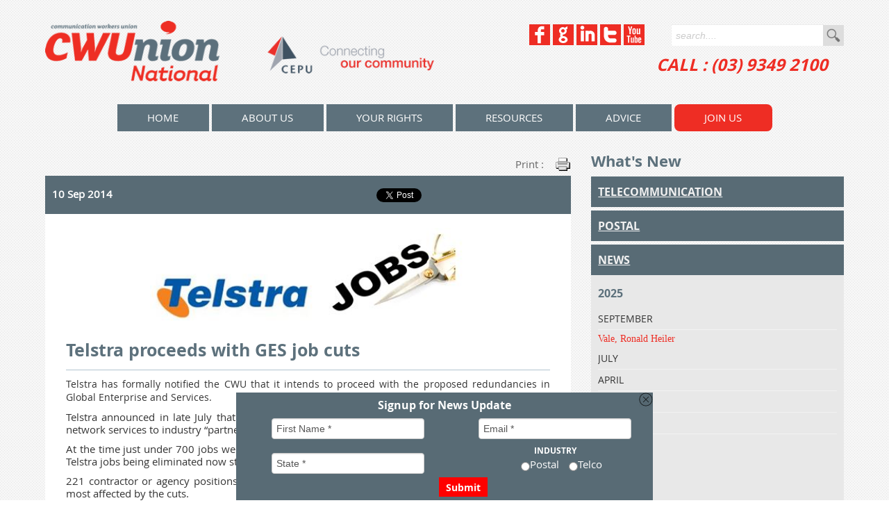

--- FILE ---
content_type: text/html; charset=UTF-8
request_url: http://www.cwu.org.au/Telstra-proceeds-with-GES-job-cuts.html
body_size: 68813
content:
<!DOCTYPE html>
<html xmlns="http://www.w3.org/1999/xhtml" class="no-js">
  <head>
    <title>Telstra proceeds with GES job cuts</title>
    <meta http-equiv="Content-Type" content="text/html; charset=UTF-8" />
    <meta name="description" content="Telstra has formally notified the CWU that it intends to proceed with the proposed redundancies in Global Enterprise and Services.

Telstra announced in late July that it intended to offshore a major part of its cloud and managed network services to industry partners as part of its regional expansion strategy. " />
    <meta name="viewport" content="width=device-width, initial-scale=1.0" />
    <meta property="og:title" content="Telstra proceeds with GES job cuts" />
    <meta property="og:description" content="Telstra has formally notified the CWU that it intends to proceed with the proposed redundancies in Global Enterprise and Services.

Telstra announced in late July that it intended to offshore a major part of its cloud and managed network services to industry partners as part of its regional expansion strategy. " />
    <meta property="og:url" content="http://cwu.org.au/Telstra-proceeds-with-GES-job-cuts.html" />
    <meta property="og:site_name" content="CWU union" />
    <meta property="og:type" content="website" />
    <meta name="wot-verification" content="98f5b2c6b1723e71bf30" />
    <meta name="google-site-verification" content="RMPTG4rv6A6uE4lbOdK98yCq3AQcDNh8TXsL4J01PwI" />
    <meta name="msvalidate.01" content="F2EEF70DE9C6C99ADF0D36C5941E9EE8" />
    <meta property="og:image" content="http://cwu.org.au/img/4356" />
    <link rel="stylesheet" type="text/css" href="/css/bootstrap.min" />
    <link rel="stylesheet" type="text/css" href="/css/bootstrap-responsive.min" />
    <link rel="stylesheet" type="text/css" href="/css/default.min?version=20131219" />
    <script type="text/javascript">
/*<![CDATA[*/
      (function(i,s,o,g,r,a,m){i['GoogleAnalyticsObject']=r;i[r]=i[r]||function(){
      (i[r].q=i[r].q||[]).push(arguments)},i[r].l=1*new Date();a=s.createElement(o),
      m=s.getElementsByTagName(o)[0];a.async=1;a.src=g;m.parentNode.insertBefore(a,m)
      })(window,document,'script','//www.google-analytics.com/analytics.js','ga');
      ga('create', 'UA-46608059-1', 'cwu.org.au');
      ga('send', 'pageview');
/*]]>*/    </script>
  </head>
  <body class="Telstra-proceeds-with-GES-job-cutspage">
    <a href = "#top" class = "back2top"></a>
    <div style="display:none" class="bulletin_links">
      <a href = "what-members-need-to-know-telstra-flex-hybrid-working.html#t" class = "telco_link"></a>
      <a href = "WAGES-AT-AUSTRALIA-POST-TO-INCREASE-BY-4-percent.html#p" class = "postal_link"></a>
    </div>
    <div class="sticky">
      <div id="fb-root"></div>
      <script type="text/javascript">
/*<![CDATA[*/
        (function(d, s, id) {
          var js, fjs = d.getElementsByTagName(s)[0];
          if (d.getElementById(id)) return;
          js = d.createElement(s); js.id = id;
          js.src = '//connect.facebook.net/en_US/all.js#xfbml=1&appId=1418633365034735';
          fjs.parentNode.insertBefore(js, fjs);
        }(document, 'script', 'facebook-jssdk'));
/*]]>*/      </script>
      <div class="row-fluid responsive_head grey">
        <div class="container">
          <div class="responsive_social">
            <a href = "/view/319" target = "_blank" title = "Facebook"><img src = "/img/312" title = "facebook" alt = "facebook" border = "0" /></a>
            <a href = "/view/318" target = "_blank" title = "Google+"><img src = "/img/309" title = "Google+" alt = "Google+" border = "0" /></a>
            <a href = "/view/342" target = "_blank" title = "LinkedIn"><img src = "/img/311" title = "linkedin" alt = "linkedin" border = "0" /></a>
            <a href = "/view/328" target = "_blank" title = "Twitter"><img src = "/img/313" title = "twitter" alt = "twitter" border = "0" /></a>
            <a href = "/view/366" target = "_blank" title = "You Tube"><img src = "/img/310" title = "YouTube" alt = "YouTube" border = "0" /></a>
          </div>
          <div class="responsive_menu">
            <a href = "#sidr-right" id = "top-menu">
              <img src = "/img/Menu.png" title = "Menu" alt = "Menu" border = "0" />
            </a>
          </div>
        </div>
      </div>
      <div class="row-fluid head">
        <div class="container">
          <div class="span6 logo">
            <a href = "/" title = "home">
              <img src = "/img/CWUnion.png" alt = "CWUnion National CEPU" title = "CWUnion National CEPU" class = "full" border = "0" />
              <img src = "/img/CWUnion-mobile.png" class = "mobile" border = "0" />
            </a>
          </div>
          <div class="span6 headWrap">
            <div class="span6 social">
              <a href = "/view/319" target = "_blank" title = "Facebook"><img src = "/img/312" title = "facebook" alt = "facebook" border = "0" /></a>
              <a href = "/view/318" target = "_blank" title = "Google+"><img src = "/img/309" title = "Google+" alt = "Google+" border = "0" /></a>
              <a href = "/view/342" target = "_blank" title = "LinkedIn"><img src = "/img/311" title = "linkedin" alt = "linkedin" border = "0" /></a>
              <a href = "/view/328" target = "_blank" title = "Twitter"><img src = "/img/313" title = "twitter" alt = "twitter" border = "0" /></a>
              <a href = "/view/366" target = "_blank" title = "You Tube"><img src = "/img/310" title = "YouTube" alt = "YouTube" border = "0" /></a>
            </div>
            <div class="span6 search">
              <label style="display:none">search....</label>
              <input type="text" size="20" value="" class="searchbox" />
              <button>Go</button>
            </div>
            <div class="span7 offset5 phone">
              <a class = "tel">CALL : (03) 9349 2100</a>
            </div>
          </div>
        </div>
      </div>
      <div class="row-fluid menu">
        <div class="container">
          <nav class="nav">
            <ul class="navigation">
              <li>
                <a href = "/home.html" title = "CWU National - Communications Electrical Plumbers Union CEPU - Communications Workers Union">home</a>
              </li>
              <li>
                <a href = "/about-CWUnion-CEPU.html" title = "About the CWU National - Communication Workers Union and Communications Electrical Plumbing Union CEPU">About Us</a>
                <ul class="submenu">
                  <li>
                    <a href = "/The-CWU-Achievements.html" title = "The CWU Achievements">Achievements</a>
                  </li>
                  <li>
                    <a href = "/CWU-National-History.html" title = "CWU National History">Our History</a>
                  </li>
                  <li>
                    <a href = "/view/5304" title = "Elections">Elections</a>
                  </li>
                  <li>
                    <a href = "/CWU-Financial-Statements.html" title = "CWU Financial Statements">Financials</a>
                  </li>
                  <li>
                    <a href = "/Governance.html" title = "Governance">Governance</a>
                  </li>
                  <li>
                    <a href = "/National-Officials.html" title = "National Officials">National Officials</a>
                  </li>
                  <li>
                    <a href = "/view/6007" title = "Notices &amp; Employment Opportunities">Notices &amp; Employment Opportunities</a>
                  </li>
                  <li>
                    <a href = "/Communications-Electrical-Electronic-Energy-Information-Post.html" title = "Communications, Electrical, Electronic, Energy, Information, Postal, Plumbing and Allied Services Union of Australia - Communications Division">Our Rules</a>
                  </li>
                  <li>
                    <a href = "/gallery.html" title = "Gallery">Gallery</a>
                    <ul class="lv2">
                      <li>
                        <a href = "/historical-gallery.html" title = "Historical Gallery">Historical Gallery</a>
                      </li>
                    </ul>
                  </li>
                  <li>
                    <a href = "/Contact-CWU-National.html" title = "Contact CWU National">Contact</a>
                  </li>
                </ul>
              </li>
              <li>
                <a href = "/employment-conditions.html" title = "Employment Conditions for the Telecommunications and Postal Industries - CWUnion">Your Rights</a>
                <ul class="submenu">
                  <li>
                    <a href = "/postal-page.html" title = "Enterprise Agreements for Australia Post &amp; Decipha">Postal</a>
                  </li>
                  <li>
                    <a href = "/telco.html" title = "Telecommunication">Telco</a>
                    <ul class="lv2">
                      <li>
                        <a href = "/Awards.html" title = "Awards">Awards</a>
                      </li>
                      <li>
                        <a href = "/Optus-Enterprise-Bargaining-2015.html" title = "Optus Enterprise Bargaining 2015">Optus Enterprise Bargaining 2015</a>
                      </li>
                      <li>
                        <a href = "/Telstra-Enterprise-Bargaining.html" title = "Telstra Enterprise Bargaining">Telstra Enterprise Bargaining</a>
                      </li>
                    </ul>
                  </li>
                </ul>
              </li>
              <li>
                <a href = "/resources.html" title = "Resources">Resources</a>
              </li>
              <li>
                <a href = "/advice.html" title = "Advice">Advice</a>
                <ul class="submenu">
                  <li>
                    <a href = "/unfair-dismissal.html" title = " Unfair Dismissal - What is 'unfair dismissal's"> Unfair Dismissal</a>
                  </li>
                  <li>
                    <a href = "/general-protection.html" title = " General Protection"> General Protection</a>
                  </li>
                  <li>
                    <a href = "/workplace-health-and-safety.html" title = " Workplace Health and Safety">Health and Safety</a>
                  </li>
                  <li>
                    <a href = "/HSR-Training-Courses.html" title = "HSR Work Health and Safety Training Courses - 5 day and 1 day courses">Work Health and Safety Training Courses</a>
                  </li>
                  <li>
                    <a href = "/injuries-at-work.html" title = " Injuries at Work"> Injuries at Work</a>
                  </li>
                  <li>
                    <a href = "/bullying-at-work.html" title = "Bullying at Work">Bullying at Work</a>
                  </li>
                  <li>
                    <a href = "/what-is-an-enterprise-agreement.html" title = " What is an Enterprise Agreement?"> What is an EBA?</a>
                  </li>
                  <li>
                    <a href = "/what-is-an-award.html" title = " What is an Award?"> What is an Award?</a>
                  </li>
                  <li>
                    <a href = "/harassment-and-discrimination.html" title = "Harassment and Discrimination">Harassment</a>
                  </li>
                  <li>
                    <a href = "/workers-compensation.html" title = "Workers Compensation">Workers Compensation</a>
                  </li>
                  <li>
                    <a href = "/awas-iteas.html" title = "AWAs/ITEAs">AWAs/ITEAs</a>
                  </li>
                  <li>
                    <a href = "/National-employment-standards-NES.html" title = "National Employment Standards (NES) ">National Employment Standards (NES)</a>
                  </li>
                </ul>
              </li>
              <li class="membership">
                <a class = "fancybox fancybox.iframe" href = "/join.html" title = "Join Us">Join Us</a>
              </li>
            </ul>
          </nav>
          <div class="startugly" id="sidr-right">
            <ul></ul>
          </div>
        </div>
      </div>
      <div class="row-fluid newspage">
        <div class="container">
          <div class="span8">
            <div class="responsiveshare">
              <div class="fb">
                <div data-href="http://cwu.chris-stage.modd.com.au/Telstra-proceeds-with-GES-job-cuts.html" data-width="100" data-layout="button_count" data-action="like" data-show-faces="false" data-share="true" class="fb-like"></div>
              </div>
              <div class="linkedin">
                <script src="//platform.linkedin.com/in.js" type="text/javascript">lang: en_US</script>
                <script type="IN/Share" data-url="http://cwu.chris-stage.modd.com.au/Telstra-proceeds-with-GES-job-cuts.html"></script>
              </div>
              <div class="twitter">
                <a data-count="none" href="https://twitter.com/share" data-url="http://cwu.chris-stage.modd.com.au/Telstra-proceeds-with-GES-job-cuts.html" class="twitter-share-button">Tweet</a>
                <script type="text/javascript">/*<![CDATA[*/
                  !function(d,s,id){var js,fjs=d.getElementsByTagName(s)[0],p=/^http:/.test(d.location)?'http':'https';if(!d.getElementById(id)){js=d.createElement(s);js.id=id;js.src=p+'://platform.twitter.com/widgets.js';fjs.parentNode.insertBefore(js,fjs);}}(document, 'script', 'twitter-wjs');
/*]]>*/</script>
              </div>
            </div>
            <a href = "javascript:window.print();" class = "print">print :</a>
            <div class="newsdate">
              <p>2014-09-10</p>
              <div class="fb">
                <div data-href="http://cwu.org.au/Telstra-proceeds-with-GES-job-cuts.html" data-width="100" data-layout="button_count" data-action="like" data-show-faces="false" data-share="true" class="fb-like"></div>
              </div>
              <div class="linkedin">
                <script src="//platform.linkedin.com/in.js" type="text/javascript">lang: en_US</script>
                <script type="IN/Share" data-url="http://cwu.org.au/Telstra-proceeds-with-GES-job-cuts.html"></script>
              </div>
              <div class="twitter">
                <a data-count="none" href="https://twitter.com/share" data-url="http://cwu.org.au/Telstra-proceeds-with-GES-job-cuts.html" class="twitter-share-button">Tweet</a>
                <script type="text/javascript">/*<![CDATA[*/
                  !function(d,s,id){var js,fjs=d.getElementsByTagName(s)[0],p=/^http:/.test(d.location)?'http':'https';if(!d.getElementById(id)){js=d.createElement(s);js.id=id;js.src=p+'://platform.twitter.com/widgets.js';fjs.parentNode.insertBefore(js,fjs);}}(document, 'script', 'twitter-wjs');
/*]]>*/</script>
              </div>
            </div>
            <div class="newsimg">
              <img src = "/img/4356" title = "Telstra Job Cuts" alt = "Telstra Job Cuts" border = "0" />
            </div>
            <div class="newscontent">
              <h1 class="newstitle">
                Telstra proceeds with GES job cuts              </h1>
              <p><span style="font-size: 14px;">Telstra has formally notified the CWU that it intends to proceed with the proposed redundancies in Global Enterprise and Services.</span></p>
<p>Telstra announced in late July that it intended to offshore a major part of its cloud and managed network services to industry &ldquo;partners&rdquo; as part of its regional expansion strategy.</p>
<p>At the time just under 700 jobs were targeted. The total is now 633, with the number of permanent Telstra jobs being eliminated now standing at 412 as opposed to the original 463.</p>
<p>221 contractor or agency positions will also be made redundant. The table below shows the areas most affected by the cuts.</p>
<address>&nbsp;</address>
<table border="1" cellspacing="0" cellpadding="0">
<tbody>
<tr>
<td style="text-align: center;" valign="top" width="301"><address><span style="font-size: 14px; font-family: arial, helvetica, sans-serif; background-color: #ffffff;"><strong>Area</strong></span></address></td>
<td style="text-align: center;" valign="top" width="301"><address><span style="font-size: 14px; font-family: arial, helvetica, sans-serif; background-color: #ffffff;"><strong>Number of jobs lost</strong></span></address></td>
</tr>
<tr>
<td style="text-align: center;" valign="top" width="301"><address><span style="font-size: 14px; font-family: arial, helvetica, sans-serif;">Managed Network Services and Operations</span></address></td>
<td style="text-align: center;" valign="top" width="301"><address><span style="font-size: 14px; font-family: arial, helvetica, sans-serif;">249</span></address></td>
</tr>
<tr>
<td style="text-align: center;" valign="top" width="301"><address><span style="font-size: 14px; font-family: arial, helvetica, sans-serif;">Cloud Service Delivery</span></address></td>
<td style="text-align: center;" valign="top" width="301"><address><span style="font-size: 14px; font-family: arial, helvetica, sans-serif;">104</span></address></td>
</tr>
<tr>
<td style="text-align: center;" valign="top" width="301"><address><span style="font-size: 14px; font-family: arial, helvetica, sans-serif;">Integrated Solutions</span></address></td>
<td style="text-align: center;" valign="top" width="301"><address><span style="font-size: 14px; font-family: arial, helvetica, sans-serif;">19</span></address></td>
</tr>
<tr>
<td style="text-align: center;" valign="top" width="301"><address><span style="font-size: 14px; font-family: arial, helvetica, sans-serif;">Professional Services</span></address></td>
<td style="text-align: center;" valign="top" width="301"><address><span style="font-size: 14px; font-family: arial, helvetica, sans-serif;">203</span></address></td>
</tr>
<tr>
<td style="text-align: center;" valign="top" width="301"><address><span style="font-size: 14px; font-family: arial, helvetica, sans-serif;">Integrated Service Management</span></address></td>
<td style="text-align: center;" valign="top" width="301"><address><span style="font-size: 14px; font-family: arial, helvetica, sans-serif;">51</span></address></td>
</tr>
<tr>
<td style="text-align: center;" valign="top" width="301"><address><span style="font-size: 14px; font-family: arial, helvetica, sans-serif;">Customer Service Unit</span></address></td>
<td style="text-align: center;" valign="top" width="301"><address><span style="font-size: 14px; font-family: arial, helvetica, sans-serif;">7</span></address></td>
</tr>
</tbody>
</table>
<p>&nbsp;</p>
<p>The modest reduction in the number of redundancies originally proposed is of course welcome as is the potential for 11 new positions in Cloud Services and Managed Network Services and Operations which Telstra has flagged. These positions will be in Sydney and Melbourne.</p>
<p>But the loss of jobs and of skills is still unacceptable, especially coming from a growth area.</p>
<p>Telstra has just reported a 17.7% jump in annual revenue from cloud services operations within Network Assisted Services (NAS) which was folded into the newly created Global Enterprise and Services division late last year. Managed network services revenues grew by 20.7%.</p>
<p>Telstra is anticipating further growth in these areas, in both the domestic and regional markets.&nbsp;</p>
<p>Telstra says these latest redundancies will occur over a 13 month period, between September 2014 and October 2015.</p>
<p>It should commit to ensuring that affected staff are found new jobs in the business over that time.</p>            </div>
          </div>
          <div class="span4">
            <h2>What's New</h2>
            <div class="telcom_news">
              <h3>Telecommunication</h3>
              <div class="newswrap">
                <div class="linktitle">
                  <a href = "what-members-need-to-know-telstra-flex-hybrid-working.html#t">What members need to know about Telstra’s updates of its Flexibility Policy</a>
                  <div style="display:none" class="date">2025-11-13</div>
                </div>
                <div class="linktitle">
                  <a href = "members-reject-unfair-service-stream-ea-offer.html#t">Members overwhelmingly reject unfair Service Stream EA offer</a>
                  <div style="display:none" class="date">2025-10-27</div>
                </div>
                <div class="linktitle">
                  <a href = "nbn-classifications-review-and-rest-periods-after-overtime.html#t">NBN: Classifications review &amp; rest periods after overtime</a>
                  <div style="display:none" class="date">2025-10-14</div>
                </div>
                <div class="linktitle">
                  <a href = "TelstraSuper-and-Aware-Super-binding-merger-agreement.html#t">TelstraSuper and Aware Super binding merger agreement</a>
                  <div style="display:none" class="date">2025-10-07</div>
                </div>
                <div class="linktitle">
                  <a href = "optus-bosses-dirty-attack-on-workers.html#t">Embattled Optus bosses' dirty attack on workers: outrageous</a>
                  <div style="display:none" class="date">2025-09-30</div>
                </div>
                <div class="linktitle">
                  <a href = "service-stream-walks-away-from-fairness.html#t">They profit, you pay: Service Stream walks away from fairness</a>
                  <div style="display:none" class="date">2025-09-29</div>
                </div>
                <div class="linktitle">
                  <a href = "cwu-statement-on-optus-000-tragedy.html#t">CWU statement on Optus 000 outage tragedy</a>
                  <div style="display:none" class="date">2025-09-20</div>
                </div>
                <div class="linktitle">
                  <a href = "TelstraSuper-and-Aware-Super-announce-merger-plans.html#t">TelstraSuper &amp; Aware Super Announce Merger Plans</a>
                  <div style="display:none" class="date">2025-08-01</div>
                </div>
                <div class="linktitle">
                  <a href = "Update-CFW-Job-Description-CJD-Review.html#t">Update: CFW Job Description (CJD) Review</a>
                  <div style="display:none" class="date">2025-07-02</div>
                </div>
                <div class="linktitle">
                  <a href = "Optus-Employment-Partnership-Agreement-2025.html#t">OPTUS EMPLOYMENT PARTNERSHIP AGREEMENT (2025)</a>
                  <div style="display:none" class="date">2025-04-09</div>
                </div>
                <div class="linktitle">
                  <a href = "Optus-Employee-Partnership-Agreement-EPA-your-vote-matters.html#t">Optus Employee Partnership Agreement (EPA) – Your Vote Matters!</a>
                  <div style="display:none" class="date">2025-02-26</div>
                </div>
                <div class="linktitle">
                  <a href = "NBN-EA-GETS-UP-BY-NARROW-MARGIN-MORE-TO-BE-DONE-TO-IMPROVE-P.html#t">NBN EA GETS UP BY NARROW MARGIN: MORE TO BE DONE TO IMPROVE PAY &amp; CONDITIONS</a>
                  <div style="display:none" class="date">2025-02-21</div>
                </div>
                <div class="linktitle">
                  <a href = "NBN-Co-Bargaining-Update.html#t">NBN Co Bargaining Update</a>
                  <div style="display:none" class="date">2025-01-24</div>
                </div>
                <div class="linktitle">
                  <a href = "Telstra-has-announced-a-joint-venture-with-Accenture.html#t">Telstra has announced a joint venture with Accenture</a>
                  <div style="display:none" class="date">2025-01-15</div>
                </div>
                <div class="linktitle">
                  <a href = "NBN-Bargaining-Update.html#t">NBN Bargaining Update : 10 January 2025</a>
                  <div style="display:none" class="date">2025-01-10</div>
                </div>
                <div class="linktitle">
                  <a href = "NBN-Bargaining-Update-12-December-2024.html#t">NBN Bargaining Update : 12 December 2024</a>
                  <div style="display:none" class="date">2024-12-12</div>
                </div>
                <div class="linktitle">
                  <a href = "TelstraSuper-merger-to-proceed-following-binding-Heads-of-Ag.html#t">TelstraSuper merger to proceed following binding Heads of Agreement</a>
                  <div style="display:none" class="date">2024-12-03</div>
                </div>
                <div class="linktitle">
                  <a href = "NBNCo-Bargaining-Update-11-November-2024.html#t">NBNCo Bargaining Update - 11 November 2024</a>
                  <div style="display:none" class="date">2024-11-11</div>
                </div>
                <div class="linktitle">
                  <a href = "Union-Update-CFW-Core-Jobs-Review_.html#t">Union Update:  CFW Core Jobs Review</a>
                  <div style="display:none" class="date">2024-11-11</div>
                </div>
                <div class="linktitle">
                  <a href = "NBNCo-Bargaining-Update.html#t">NBNCo Bargaining Update</a>
                  <div style="display:none" class="date">2024-11-04</div>
                </div>
                <div class="linktitle">
                  <a href = "NBN-Co-in-public-hands.html#t">MEDIA RELEASE:  Labor’s bill to keep NBN public is ‘a win-win for millions of customers and the NBN workforce’</a>
                  <div style="display:none" class="date">2024-10-09</div>
                </div>
                <div class="linktitle">
                  <a href = "BARGAINING-AT-NBN-CO-TO-COMMENCE-SHORTLY.html#t">BARGAINING AT NBN CO TO COMMENCE SHORTLY</a>
                  <div style="display:none" class="date">2024-09-13</div>
                </div>
                <div class="linktitle">
                  <a href = "Banding-review-to-recommence-in-coming-weeks.html#t">Banding Review to recommence in coming weeks</a>
                  <div style="display:none" class="date">2024-08-14</div>
                </div>
                <div class="linktitle">
                  <a href = "Employees-vote-to-support-Agreements.html#t">Employees vote to support Agreements</a>
                  <div style="display:none" class="date">2024-07-11</div>
                </div>
                <div class="linktitle">
                  <a href = "Why-we-cant-say-Yes.html#t">Why we can’t say ‘Yes’</a>
                  <div style="display:none" class="date">2024-07-04</div>
                </div>
                <div class="linktitle">
                  <a href = "Telstra-member-poll-we-want-your-urgent-feedback.html#t">Telstra member poll: we want your urgent feedback</a>
                  <div style="display:none" class="date">2024-06-24</div>
                </div>
                <div class="linktitle">
                  <a href = "Ventia-moves-to-put-EBA-offer-to-employee-vote.html#t">Ventia moves to put EBA offer to employee vote</a>
                  <div style="display:none" class="date">2024-06-24</div>
                </div>
                <div class="linktitle">
                  <a href = "TELSTRA-BARGAINING-UPDATE-JOB-FAMILY-PAY-OFFER-IMPROVEMENTS.html#t">TELSTRA BARGAINING UPDATE: JOB FAMILY PAY OFFER IMPROVEMENTS</a>
                  <div style="display:none" class="date">2024-06-14</div>
                </div>
                <div class="linktitle">
                  <a href = "Telstra-Bargaining-Update-12-June-2024.html#t">Telstra Bargaining Update - 12 June 2024</a>
                  <div style="display:none" class="date">2024-06-12</div>
                </div>
                <div class="linktitle">
                  <a href = "Telstras-pay-offer.html#t">Telstra's Pay Offer</a>
                  <div style="display:none" class="date">2024-06-04</div>
                </div>
                <div class="linktitle">
                  <a href = "CWU-secures-improved-redundancy-benefits-for-Telstra-Purple-.html#t">CWU secures improved redundancy benefits for Telstra Purple members</a>
                  <div style="display:none" class="date">2024-06-03</div>
                </div>
                <div class="linktitle">
                  <a href = "Telstra-Bargaining-Update-30-May-2024.html#t">Telstra Bargaining Update - 30 May 2024</a>
                  <div style="display:none" class="date">2024-05-30</div>
                </div>
                <div class="linktitle">
                  <a href = "Disgraceful-Telstra-in-pure-cost-cutting-exercise.html#t">‘Disgraceful’ Telstra in pure cost cutting exercise at expense of employee livelihoods</a>
                  <div style="display:none" class="date">2024-05-23</div>
                </div>
                <div class="linktitle">
                  <a href = "Telstra-Bargaining-Update-15-May-2024.html#t">Telstra Bargaining Update - 15 May 2024</a>
                  <div style="display:none" class="date">2024-05-15</div>
                </div>
                <div class="linktitle">
                  <a href = "TELSTRA-BARGAINING-UPDATE---9-MAY-2024.html#t">TELSTRA BARGAINING UPDATE - 9 MAY 2024</a>
                  <div style="display:none" class="date">2024-05-09</div>
                </div>
                <div class="linktitle">
                  <a href = "Telstra-Bargaining-Update-1-May-2024.html#t">Telstra Bargaining Update - 1 May 2024</a>
                  <div style="display:none" class="date">2024-05-01</div>
                </div>
                <div class="linktitle">
                  <a href = "Telstra-Bargaining-Update-26-April-2024.html#t">Telstra Bargaining Update - 26 April 2024</a>
                  <div style="display:none" class="date">2024-04-26</div>
                </div>
                <div class="linktitle">
                  <a href = "Ventia-field-EA-company-digs-in-on-real-terms-pay-cut-for-wo.html#t">Ventia field EA: company digs in on real-terms pay cut for workers</a>
                  <div style="display:none" class="date">2024-04-10</div>
                </div>
                <div class="linktitle">
                  <a href = "NBN-Co-field-engineers-take-home-pay-at-serious-risk.html#t">NBN Co field engineers: take-home pay at serious risk</a>
                  <div style="display:none" class="date">2024-04-02</div>
                </div>
                <div class="linktitle">
                  <a href = "Telstra-Bargaining-Update-Bulletin-4.html#t">Telstra Bargaining Update</a>
                  <div style="display:none" class="date">2024-03-21</div>
                </div>
                <div class="linktitle">
                  <a href = "Telstra-Bargaining-Update-Week-2.html#t">Telstra Bargaining Update</a>
                  <div style="display:none" class="date">2024-03-07</div>
                </div>
                <div class="linktitle">
                  <a href = "Ventia-seeking-to-slash-pay-and-conditions-as-bargaining-com.html#t">Ventia seeking to slash pay and conditions as bargaining commences</a>
                  <div style="display:none" class="date">2023-11-09</div>
                </div>
                <div class="linktitle">
                  <a href = "Disgraceful-Optus-outage-comes-as-jobs-slashed-across-the-co.html#t">MEDIA RELEASE:  ‘Disgraceful’ - Optus outage comes as jobs slashed across the country</a>
                  <div style="display:none" class="date">2023-11-08</div>
                </div>
                <div class="linktitle">
                  <a href = "Telstra-contact-centres-employee-schedule-flexibility.html#t">Telstra Contact Centres Employee Schedule Flexibility</a>
                  <div style="display:none" class="date">2023-10-30</div>
                </div>
                <div class="linktitle">
                  <a href = "VENTIA-TELECOMMUNICATIONS-EMPLOYEES-ANNUAL-LEAVE-LOADING.html#t">VENTIA TELECOMMUNICATIONS EMPLOYEES –  ANNUAL LEAVE LOADING</a>
                  <div style="display:none" class="date">2023-09-22</div>
                </div>
                <div class="linktitle">
                  <a href = "InfraCo-fixed-telstra-wholesale.html#t">Proposal to introduce major changes to the InfraCo Fixed and Telstra Wholesale businesses</a>
                  <div style="display:none" class="date">2023-09-12</div>
                </div>
                <div class="linktitle">
                  <a href = "Telstra-travel-allowance-rate-review-outcomes.html#t">Telstra: travel allowance rate review outcomes</a>
                  <div style="display:none" class="date">2023-08-01</div>
                </div>
                <div class="linktitle">
                  <a href = "Trial-of-changes-to-SMAX-will-commence-this-month.html#t">Trial of changes to SMAX will commence this month</a>
                  <div style="display:none" class="date">2023-05-03</div>
                </div>
                <div class="linktitle">
                  <a href = "Optus-Retail-Co-Bargaining-Update.html#t">Optus Retail Co Bargaining Update</a>
                  <div style="display:none" class="date">2023-04-05</div>
                </div>
                <div class="linktitle">
                  <a href = "Optus-Retail-Bargaining-members-to-vote-on-proposed-EA.html#t">Optus Retail Bargaining: members to vote on proposed EA</a>
                  <div style="display:none" class="date">2023-04-03</div>
                </div>
                <div class="linktitle">
                  <a href = "TPG-enterprise-agreement-approved-by-Fair-Work-Commission.html#t">TPG Enterprise Agreement approved by Fair Work Commission</a>
                  <div style="display:none" class="date">2023-02-27</div>
                </div>
                <div class="linktitle">
                  <a href = "OPTUS-RETAIL-BARGAINING-A-BARGAINING-CLAIM-THAT-REFLECTS-YOU.html#t">OPTUS RETAIL BARGAINING:  A BARGAINING CLAIM THAT REFLECTS YOUR VIEWS</a>
                  <div style="display:none" class="date">2023-01-19</div>
                </div>
                <div class="linktitle">
                  <a href = "Telstra-safety-alert-electrical-insultation-gloves.html#t">Telstra safety alert:  electrical insulation gloves</a>
                  <div style="display:none" class="date">2022-12-09</div>
                </div>
                <div class="linktitle">
                  <a href = "You-did-it-CWU-members-drag-Optus-Retail-to-the-bargaining-t.html#t">You did it: CWU members drag Optus Retail to the bargaining table</a>
                  <div style="display:none" class="date">2022-12-07</div>
                </div>
                <div class="linktitle">
                  <a href = "Safety-alert-Toyota-Landcruiser-wheel-failure.html#t">Safety alert:  Toyota Landcruiser wheel failure</a>
                  <div style="display:none" class="date">2022-11-29</div>
                </div>
                <div class="linktitle">
                  <a href = "CWU-wrangles-Ventia-back-into-line.html#t">CWU wrangles Ventia back into line</a>
                  <div style="display:none" class="date">2022-11-11</div>
                </div>
                <div class="linktitle">
                  <a href = "THIRD-YEAR-CPI-WAGE-INCREASE-SECURED-AT-NBN.html#t">THIRD YEAR CPI WAGE INCREASE SECURED AT NBN OUTSIDE OF BARGAINING</a>
                  <div style="display:none" class="date">2022-11-07</div>
                </div>
                <div class="linktitle">
                  <a href = "Audit-Uncovers.html#t">Audit Uncovers $3.58 Million in Superannuation Underpayments at Telstra</a>
                  <div style="display:none" class="date">2022-11-04</div>
                </div>
                <div class="linktitle">
                  <a href = "VENTIA-AGREES-TO-HALT-RESTRUCTURE-FOLLOWING-UNION-INTERVENTI.html#t">VENTIA  AGREES TO HALT RESTRUCTURE FOLLOWING UNION INTERVENTION</a>
                  <div style="display:none" class="date">2022-11-04</div>
                </div>
                <div class="linktitle">
                  <a href = "TPG-improvements-secured-but-EA-still-too-far-off-the-mark.html#t">TPG:  improvements secured, but EA still too far off the mark</a>
                  <div style="display:none" class="date">2022-10-24</div>
                </div>
                <div class="linktitle">
                  <a href = "1000-Bonus-For-All-Telstra-EA-Workers-Secured.html#t">$1000 Bonus For All Telstra EA Workers: Secured</a>
                  <div style="display:none" class="date">2022-10-07</div>
                </div>
                <div class="linktitle">
                  <a href = "TPG-Telecom-Group-workers-still-face-substantial-real-terms-.html#t">Through the smoke and mirrors: TPG Telecom Group workers still face substantial real-terms pay cuts</a>
                  <div style="display:none" class="date">2022-09-02</div>
                </div>
                <div class="linktitle">
                  <a href = "TPG-Telecom-Group-worker-to-face-harder-times-under-proposed.html#t">TPG Telecom Group workers to face harder times under proposed real-terms pay cuts</a>
                  <div style="display:none" class="date">2022-08-26</div>
                </div>
                <div class="linktitle">
                  <a href = "Telstra-EA-offer-to-proceed-to-employee-vote.html#t">Telstra EA offer to proceed to employee vote</a>
                  <div style="display:none" class="date">2022-04-06</div>
                </div>
                <div class="linktitle">
                  <a href = "Telstra-EBA-offer-we-want-to-hear-from-members.html#t">Telstra EBA offer: we want to hear from members</a>
                  <div style="display:none" class="date">2022-03-25</div>
                </div>
                <div class="linktitle">
                  <a href = "workers-slam-government-nbn-announcement-as-election-spin.html#t">Media Release:  Workers slam Government NBN announcement as election spin, after years of refusing to fix the network</a>
                  <div style="display:none" class="date">2022-03-22</div>
                </div>
                <div class="linktitle">
                  <a href = "Telstra-EA-offer-we-want-to-hear-from-members.html#t">Telstra EA offer:  we want to hear from members</a>
                  <div style="display:none" class="date">2022-03-17</div>
                </div>
                <div class="linktitle">
                  <a href = "TPG-Telecom-Group-is-proposing-to-slash-your-pay.html#t">TPG Telecom Group is proposing to slash your pay</a>
                  <div style="display:none" class="date">2022-03-11</div>
                </div>
                <div class="linktitle">
                  <a href = "Bai-workers-have-your-say-on-your-next-eba.html#t">BAI WORKERS: Have Your Say on Your Next EBA</a>
                  <div style="display:none" class="date">2022-03-11</div>
                </div>
                <div class="linktitle">
                  <a href = "Members-decide-on-proposed-Optus-EPA.html#t">Members to decide on proposed Optus EPA</a>
                  <div style="display:none" class="date">2022-02-18</div>
                </div>
                <div class="linktitle">
                  <a href = "Telstra-legal-structure-transition-delayed.html#t">IMPORTANT:  Telstra legal structure transition delayed</a>
                  <div style="display:none" class="date">2022-01-18</div>
                </div>
                <div class="linktitle">
                  <a href = "Telstra-to-bring-forward-wage-increase-component.html#t">Telstra to bring forward 0.5% wage increase component</a>
                  <div style="display:none" class="date">2021-12-16</div>
                </div>
                <div class="linktitle">
                  <a href = "IMPORTANT-TRANSITION-TO-TELSTRAS-NEW-LEGAL-STRUCTURE.html#t">IMPORTANT: TRANSITION TO TELSTRA’S NEW LEGAL STRUCTURE</a>
                  <div style="display:none" class="date">2021-11-19</div>
                </div>
                <div class="linktitle">
                  <a href = "An-invitation-from-your-union-to-Vita-Group-Employees.html#t">An invitation from your Union to Vita Group Employees transferring to Telstra Retail</a>
                  <div style="display:none" class="date">2021-11-01</div>
                </div>
                <div class="linktitle">
                  <a href = "CEPU-statement-on-Telstra-mandatory-vaccination-policy.html#t">CEPU statement on Telstra mandatory vaccination policy</a>
                  <div style="display:none" class="date">2021-10-12</div>
                </div>
                <div class="linktitle">
                  <a href = "Further-underpayments-identified-at-Optus.html#t">Further underpayments identified at Optus</a>
                  <div style="display:none" class="date">2021-09-27</div>
                </div>
                <div class="linktitle">
                  <a href = "Telstra-seeks-to-mandate-vaccination.html#t">Telstra seeks to mandate vaccination</a>
                  <div style="display:none" class="date">2021-09-06</div>
                </div>
                <div class="linktitle">
                  <a href = "Telstra-to-pay-interim-wage-rise.html#t">Telstra to pay interim wage rise</a>
                  <div style="display:none" class="date">2021-08-19</div>
                </div>
                <div class="linktitle">
                  <a href = "Bargaining-kicks-off-clouded-by-shadow-of-imminent-job-cuts.html#t">Bargaining kicks off, clouded by shadow of imminent job cuts</a>
                  <div style="display:none" class="date">2021-07-23</div>
                </div>
                <div class="linktitle">
                  <a href = "no-changes-to-defined-benefit-super-in-restructure.html#t">No changes to Defined Benefit Super in restructure</a>
                  <div style="display:none" class="date">2021-07-06</div>
                </div>
                <div class="linktitle">
                  <a href = "ISGM-cowards-cut-and-run-from-obligations-to-workers.html#t">ISGM cowards cut and run from obligations to workers</a>
                  <div style="display:none" class="date">2021-07-06</div>
                </div>
                <div class="linktitle">
                  <a href = "Restructure-may-mean-multiple-Enterprise-Agreements.html#t">Restructure may mean multiple Enterprise Agreements</a>
                  <div style="display:none" class="date">2021-06-07</div>
                </div>
                <div class="linktitle">
                  <a href = "NBN-subbies-celebrate-their-first-win.html#t">NBN subbies celebrate their first win</a>
                  <div style="display:none" class="date">2021-05-06</div>
                </div>
                <div class="linktitle">
                  <a href = "NBN-technicians-protest-forced-pay-cut.html#t">NBN technicians protest forced pay cut and dodgy employment set-ups outside CommsDay Summit   </a>
                  <div style="display:none" class="date">2021-05-05</div>
                </div>
                <div class="linktitle">
                  <a href = "NBN-technicians-walk-off-job.html#t">NBN technicians walk off job as 100+ car convoy heads to NBN Co Sydney head office</a>
                  <div style="display:none" class="date">2021-05-03</div>
                </div>
                <div class="linktitle">
                  <a href = "Optus-to-repay-thousands-in-unpaid-super-following-independe.html#t">Optus to repay thousands in unpaid super following independent audit</a>
                  <div style="display:none" class="date">2021-03-24</div>
                </div>
                <div class="linktitle">
                  <a href = "absolute-rort-union-slams-nbn-co-for-splashing.html#t"> ‘Absolute rort’ – Union slams NBN Co for splashing $78 million in senior bonuses while leaving workers unpaid and Australians without basic internet</a>
                  <div style="display:none" class="date">2021-02-18</div>
                </div>
                <div class="linktitle">
                  <a href = "Telstra-Corporate-Restructure.html#t">Telstra Corporate Restructure - Members Q&As</a>
                  <div style="display:none" class="date">2021-02-08</div>
                </div>
                <div class="linktitle">
                  <a href = "AWA-ITEA-employees-to-move-to-Telstra-EA.html#t">AWA/ITEA employees to move to Telstra EA</a>
                  <div style="display:none" class="date">2021-01-21</div>
                </div>
                <div class="linktitle">
                  <a href = "Visionstream-concedes-union-position-on-overtime-pay-rest-re.html#t">Visionstream concedes union position on overtime pay and rest relief provisions: remediation talks underway</a>
                  <div style="display:none" class="date">2020-12-02</div>
                </div>
                <div class="linktitle">
                  <a href = "Telstra-purple-bargaining-concludes.html#t">Telstra Purple Bargaining concludes - employee vote to occur imminently</a>
                  <div style="display:none" class="date">2020-12-02</div>
                </div>
                <div class="linktitle">
                  <a href = "Telstra-structural-announcement.html#t">Telstra structural announcement</a>
                  <div style="display:none" class="date">2020-11-12</div>
                </div>
                <div class="linktitle">
                  <a href = "NBN-co-chiefs-salary.html#t">MEDIA RELEASE - NBN Co Chief's $3.1 million salary a 'national disgrace' - union</a>
                  <div style="display:none" class="date">2020-10-21</div>
                </div>
                <div class="linktitle">
                  <a href = "Telstra-EBA-Update-New-Telstra-Agreement.html#t">Telstra EBA Update:  New Telstra Agreement</a>
                  <div style="display:none" class="date">2020-06-17</div>
                </div>
                <div class="linktitle">
                  <a href = "Protecting-your-jobs-your-conditions-your-EBAs.html#t">Protecting your jobs, your conditions, your EBAs</a>
                  <div style="display:none" class="date">2020-04-20</div>
                </div>
                <div class="linktitle">
                  <a href = "keeping-you-safe-fighting-for-your-jobs.html#t">Keeping you safe, fighting for your jobs.   A statement from your Union leadership team</a>
                  <div style="display:none" class="date">2020-03-30</div>
                </div>
                <div class="linktitle">
                  <a href = "Placement-period-employees-to-receive-fast-tracked-applicati.html#t">Placement period employees to receive 'fast-tracked' application for Contact Centre roles and exclusion period waived for former employees</a>
                  <div style="display:none" class="date">2020-03-24</div>
                </div>
                <div class="linktitle">
                  <a href = "union-welcomes-telstra-job-security-commitments.html#t">Union welcomes Telstra job security commitments, extended working from home arrangements</a>
                  <div style="display:none" class="date">2020-03-20</div>
                </div>
                <div class="linktitle">
                  <a href = "Union-welcomes-Telstra-coronavirus-leave-policy.html#t">Union welcomes Telstra coronavirus leave policy</a>
                  <div style="display:none" class="date">2020-03-12</div>
                </div>
                <div class="linktitle">
                  <a href = "coronavirus-update.html#t">Coronavirus Update - 6 March 2020: Telstra 'Call on Approach' process welcomed by Union</a>
                  <div style="display:none" class="date">2020-03-06</div>
                </div>
                <div class="linktitle">
                  <a href = "Infraco-restructure-and-consolidation.html#t">Infraco Restructure and Consolidation</a>
                  <div style="display:none" class="date">2020-03-02</div>
                </div>
                <div class="linktitle">
                  <a href = "forced-leave-telstra-summer-shutdown.html#t">Forced leave - Telstra summer shutdown</a>
                  <div style="display:none" class="date">2020-02-25</div>
                </div>
                <div class="linktitle">
                  <a href = "EBA-UPDATE-TELSTRA-WORKERS-LOCK-IN-EBA.html#t">EBA UPDATE:  TELSTRA WORKERS LOCK IN EBA</a>
                  <div style="display:none" class="date">2019-12-06</div>
                </div>
                <div class="linktitle">
                  <a href = "EBA-UPDATE-OVER-TO-YOU.html#t">EBA UPDATE:  OVER TO YOU</a>
                  <div style="display:none" class="date">2019-11-21</div>
                </div>
                <div class="linktitle">
                  <a href = "EBA-UPDATE-7-NOVEMBER-MEETING.html#t">EBA UPDATE:  7 NOVEMBER MEETING</a>
                  <div style="display:none" class="date">2019-11-08</div>
                </div>
                <div class="linktitle">
                  <a href = "EBA-UPDATE-23-OCTOBER-MEETING.html#t">EBA UPDATE:  23 OCTOBER MEETING</a>
                  <div style="display:none" class="date">2019-10-25</div>
                </div>
                <div class="linktitle">
                  <a href = "workers-urged-to-vote-against-telstra-remuneration-report.html#t">Workers urge shareholders to vote against Telstra CEO’s $5m pay packet amid job cuts and declining services</a>
                  <div style="display:none" class="date">2019-10-14</div>
                </div>
                <div class="linktitle">
                  <a href = "EBA-UPDATE-9-OCTOBER-MEETING.html#t">EBA UPDATE:  9 OCTOBER MEETING</a>
                  <div style="display:none" class="date">2019-10-11</div>
                </div>
                <div class="linktitle">
                  <a href = "2019-telstra-agm-shareholder-action.html#t">2019 Telstra AGM - shareholder action</a>
                  <div style="display:none" class="date">2019-09-26</div>
                </div>
                <div class="linktitle">
                  <a href = "EBA-update-17-September-meeting.html#t">EBA UPDATE:  17 SEPTEMBER MEETING</a>
                  <div style="display:none" class="date">2019-09-19</div>
                </div>
                <div class="linktitle">
                  <a href = "EBA-UPDATE-4-SEPTEMBER-MEETING.html#t">EBA UPDATE:  4 September Meeting</a>
                  <div style="display:none" class="date">2019-09-06</div>
                </div>
                <div class="linktitle">
                  <a href = "EBA-UPDATE-29-August-Meeting.html#t">EBA UPDATE: 29 August Meeting</a>
                  <div style="display:none" class="date">2019-08-30</div>
                </div>
                <div class="linktitle">
                  <a href = "Visionstream-EBA-Update.html#t">Visionstream EBA Update</a>
                  <div style="display:none" class="date">2019-08-26</div>
                </div>
                <div class="linktitle">
                  <a href = "EBA-UPDATE-22-AUGUST-MEETING.html#t">EBA UPDATE: 22 AUGUST MEETING</a>
                  <div style="display:none" class="date">2019-08-23</div>
                </div>
                <div class="linktitle">
                  <a href = "Talks-recommence-with-Visionstream-following-NO-vote-on-boss.html#t">Talks recommence with Visionstream following NO vote on bosses’ EBA</a>
                  <div style="display:none" class="date">2019-08-19</div>
                </div>
                <div class="linktitle">
                  <a href = "EBA-UPDATE-15-August-Meeting.html#t">EBA UPDATE:  15 August Meeting</a>
                  <div style="display:none" class="date">2019-08-15</div>
                </div>
                <div class="linktitle">
                  <a href = "EBA-UPDATE-31-July-meeting.html#t">EBA UPDATE:  31 July meeting</a>
                  <div style="display:none" class="date">2019-08-02</div>
                </div>
                <div class="linktitle">
                  <a href = "EBA-UPDATE-18-July-Meeting.html#t">EBA UPDATE - 18 July Meeting</a>
                  <div style="display:none" class="date">2019-07-19</div>
                </div>
                <div class="linktitle">
                  <a href = "VISIONSTREAM-EBA-VOTE-NO.html#t">VISIONSTREAM EBA - VOTE NO</a>
                  <div style="display:none" class="date">2019-07-18</div>
                </div>
                <div class="linktitle">
                  <a href = "aec-declares-2019-election-results.html#t">AEC declares 2019 national election results</a>
                  <div style="display:none" class="date">2019-07-05</div>
                </div>
                <div class="linktitle">
                  <a href = "EBA-UPDATE-4-July-2019.html#t">EBA UPDATE:  4 July 2019</a>
                  <div style="display:none" class="date">2019-07-05</div>
                </div>
                <div class="linktitle">
                  <a href = "Visionstream-FWC-dispute-concludes-process-and-transparency-.html#t">Visionstream FWC dispute concludes - process and transparency improvements implemented</a>
                  <div style="display:none" class="date">2019-06-20</div>
                </div>
                <div class="linktitle">
                  <a href = "Visionstream-affected-members-exit-date-extended-FWC-dispute.html#t">Visionstream:  affected members' exit date extended, FWC dispute process continues</a>
                  <div style="display:none" class="date">2019-06-14</div>
                </div>
                <div class="linktitle">
                  <a href = "EBA-UPDATE-12-June-meeting.html#t">EBA UPDATE:  12 June meeting</a>
                  <div style="display:none" class="date">2019-06-13</div>
                </div>
                <div class="linktitle">
                  <a href = "Visionstream-redundancy-dispute-in-FWC-on-13-June-2019.html#t">Visionstream redundancy dispute in FWC on 13 June 2019</a>
                  <div style="display:none" class="date">2019-06-12</div>
                </div>
                <div class="linktitle">
                  <a href = "EBA-update-21-may-meeting.html#t">EBA UPDATE:  21 May meeting</a>
                  <div style="display:none" class="date">2019-05-22</div>
                </div>
                <div class="linktitle">
                  <a href = "bargaining-back-on-track-at-telstra-following-misleading-sta.html#t">Bargaining back on track at Telstra, following misleading statements</a>
                  <div style="display:none" class="date">2019-05-15</div>
                </div>
                <div class="linktitle">
                  <a href = "misleading-eba-statements-threaten-telstra-bargaining.html#t">Misleading EBA statements threaten Telstra bargaining</a>
                  <div style="display:none" class="date">2019-05-14</div>
                </div>
                <div class="linktitle">
                  <a href = "Talks-recommence-with-positive-indications.html#t">Talks recommence with positive indications</a>
                  <div style="display:none" class="date">2019-05-07</div>
                </div>
                <div class="linktitle">
                  <a href = "Clarity-surrounding-privacy-concerns-with-Samsung-S9-and-oth.html#t">Clarity surrounding privacy concerns with Samsung S9 and other field devices</a>
                  <div style="display:none" class="date">2019-05-02</div>
                </div>
                <div class="linktitle">
                  <a href = "Action-winds-up-with-talks-scheduled-to-recommence-next-week.html#t">Action winds up with talks scheduled to recommence next week</a>
                  <div style="display:none" class="date">2019-04-30</div>
                </div>
                <div class="linktitle">
                  <a href = "INDEFINITE-ACTIONS-SUSPENDED-AS-TELSTRA-INDICATES-WILLINGNES.html#t">INDEFINITE ACTIONS SUSPENDED AS TELSTRA INDICATES WILLINGNESS TO RETURN TO BARGAINING</a>
                  <div style="display:none" class="date">2019-04-23</div>
                </div>
                <div class="linktitle">
                  <a href = "PROTECTED-ACTION-NOTICE-HALF-HOUR-WORK-STOPPAGES-CONTINUE-23.html#t">PROTECTED ACTION NOTICE: HALF-HOUR WORK STOPPAGES CONTINUE 23, 24, 26, 29, 30 APRIL &amp; GOC BANS 23, 24, 26 APRIL 2019</a>
                  <div style="display:none" class="date">2019-04-17</div>
                </div>
                <div class="linktitle">
                  <a href = "Half-hour-work-stoppages-continue.html#t">PROTECTED ACTION NOTICE:  Half-hour work stoppages continue through Tuesday, Wednesday, Thursday</a>
                  <div style="display:none" class="date">2019-04-15</div>
                </div>
                <div class="linktitle">
                  <a href = "protected-action-notice-half-hour-work-stoppages.html#t">PROTECTED ACTION NOTICE: Half-hour work stoppages between 7:00 and 8:00am Thursday, Friday, Monday</a>
                  <div style="display:none" class="date">2019-04-10</div>
                </div>
                <div class="linktitle">
                  <a href = "protected-action-notice-24-hour-strike-wednesday.html#t">PROTECTED ACTION NOTICE - 24 HOUR STRIKE - WEDNESDAY</a>
                  <div style="display:none" class="date">2019-04-05</div>
                </div>
                <div class="linktitle">
                  <a href = "Telstras-bogus-legal-try-on-to-stop-your-action-FAIL.html#t">Telstra's bogus legal try-on to stop your action:  FAIL</a>
                  <div style="display:none" class="date">2019-04-05</div>
                </div>
                <div class="linktitle">
                  <a href = "Protected-action-notice-work-stoppages-5-April-8-April-2019.html#t">PROTECTED ACTION NOTICE:  Work stoppages between 7:30 and 8:00am Friday 5 April and Monday 8 April 2019</a>
                  <div style="display:none" class="date">2019-04-02</div>
                </div>
                <div class="linktitle">
                  <a href = "Consultation-on-Broadcast-Australia-Job-Cuts-continues.html#t">Consultation on Broadcast Australia Job Cuts continues</a>
                  <div style="display:none" class="date">2019-03-29</div>
                </div>
                <div class="linktitle">
                  <a href = "casual-clothing-days-cancelled.html#t">TELSTRA ACTION UPDATE:  Casual clothing days cancelled</a>
                  <div style="display:none" class="date">2019-03-25</div>
                </div>
                <div class="linktitle">
                  <a href = "PROTECTED-ACTION-NOTICE-Casual-clothing-days-and-GOC-work-ba.html#t">PROTECTED ACTION NOTICE:  Casual clothing days and GOC work bans</a>
                  <div style="display:none" class="date">2019-03-22</div>
                </div>
                <div class="linktitle">
                  <a href = "PROTECTED-ACTION-NOTICE-Monday-Indefinite-ban-on-accepting-s.html#t">PROTECTED ACTION NOTICE:  Monday: Indefinite ban on accepting stores at homes</a>
                  <div style="display:none" class="date">2019-03-20</div>
                </div>
                <div class="linktitle">
                  <a href = "PROTECTED-ACTION-NOTICE-OT-BANS-START-WEDNESDAY.html#t">PROTECTED ACTION NOTICE: O/T BANS START WEDNESDAY</a>
                  <div style="display:none" class="date">2019-03-07</div>
                </div>
                <div class="linktitle">
                  <a href = "PROTECTED-ACTION-NOTICE-NOW-WE-STRIKE.html#t">PROTECTED ACTION NOTICE - NOW, WE STRIKE!</a>
                  <div style="display:none" class="date">2019-03-06</div>
                </div>
                <div class="linktitle">
                  <a href = "Telstra-industrial-action-whats-next.html#t">Telstra Industrial Action:  What's next?</a>
                  <div style="display:none" class="date">2019-02-26</div>
                </div>
                <div class="linktitle">
                  <a href = "Telstra-Protected-Action-Ballot-You-said-YES.html#t">Telstra Protected Action Ballot: You said YES</a>
                  <div style="display:none" class="date">2019-02-25</div>
                </div>
                <div class="linktitle">
                  <a href = "our-once-iconic-telco-is-being-run-into-the-ground.html#t">Our once-iconic telco is being run into the ground - and you're paying for it</a>
                  <div style="display:none" class="date">2019-02-15</div>
                </div>
                <div class="linktitle">
                  <a href = "last-day-request-ballot-papers.html#t">Last day to request replacement ballot material</a>
                  <div style="display:none" class="date">2019-02-08</div>
                </div>
                <div class="linktitle">
                  <a href = "telstra-chaos-promise-app-goes-down.html#t">Breaking: Telstra chaos across the country as customers left in the dark</a>
                  <div style="display:none" class="date">2019-02-07</div>
                </div>
                <div class="linktitle">
                  <a href = "telstra-job-losses-blows-out-to-9500.html#t">Telstra net job losses blows out to 9,500</a>
                  <div style="display:none" class="date">2019-02-05</div>
                </div>
                <div class="linktitle">
                  <a href = "contact-aec-today-for-replacement-ballot-material.html#t">Contact the AEC today if you haven't yet received your ballot material</a>
                  <div style="display:none" class="date">2019-01-29</div>
                </div>
                <div class="linktitle">
                  <a href = "telstra-sacking-8000-replacing-in-india.html#t">Telstra is putting 8000 workers on the dole queue whilst looking to India to fill their shoes</a>
                  <div style="display:none" class="date">2019-01-29</div>
                </div>
                <div class="linktitle">
                  <a href = "Ballot-papers-are-starting-to-arrive.html#t">Ballot papers are starting to arrive</a>
                  <div style="display:none" class="date">2019-01-23</div>
                </div>
                <div class="linktitle">
                  <a href = "Protected-Industrial-Action-Members-at-Telstra-to-have-their.html#t">UPDATE #14:  Protected Industrial Action - Members at Telstra to have their say</a>
                  <div style="display:none" class="date">2018-12-14</div>
                </div>
                <div class="linktitle">
                  <a href = "Update-13-somethings-gotta-give.html#t">UPDATE #13: Something’s gotta give. The bargaining merry-go-round continues</a>
                  <div style="display:none" class="date">2018-12-06</div>
                </div>
                <div class="linktitle">
                  <a href = "Biggest-network-outages-to-ever-hit-Telstra.html#t">Biggest network outages to ever hit Telstra</a>
                  <div style="display:none" class="date">2018-11-07</div>
                </div>
                <div class="linktitle">
                  <a href = "Telstra-cops-massive-serve-from-shareholders.html#t">Telstra cops massive serve from shareholders</a>
                  <div style="display:none" class="date">2018-10-17</div>
                </div>
                <div class="linktitle">
                  <a href = "2018-Telstra-AGM-shareholder-action-update.html#t">2018 TELSTRA AGM - SHAREHOLDER ACTION UPDATE</a>
                  <div style="display:none" class="date">2018-10-08</div>
                </div>
                <div class="linktitle">
                  <a href = "were-still-talking-but-telstra-arrogance-continues.html#t">Update #12:  We're still talking, but Telstra's arrogance continues</a>
                  <div style="display:none" class="date">2018-10-05</div>
                </div>
                <div class="linktitle">
                  <a href = "a-message-from-andy-penn-ypincher.html#t">UPDATE #11:  A MESSAGE FROM ANDY PENN-YPINCHER</a>
                  <div style="display:none" class="date">2018-08-22</div>
                </div>
                <div class="linktitle">
                  <a href = "talks-recommence.html#t">UPDATE #10:  Talks recommence in wake of $3.6 billion profit</a>
                  <div style="display:none" class="date">2018-08-16</div>
                </div>
                <div class="linktitle">
                  <a href = "Workers-reject-telstras-penny-pinching-pay-offer.html#t">UPDATE #9:  Workers Reject Telstra's Penny-Pinching Pay Offer</a>
                  <div style="display:none" class="date">2018-08-10</div>
                </div>
                <div class="linktitle">
                  <a href = "Update-8-more-than-200-years-pay.html#t">UPDATE #8:  More than 200 years' pay</a>
                  <div style="display:none" class="date">2018-08-09</div>
                </div>
                <div class="linktitle">
                  <a href = "Update-7-Ballot-now-open-VOTE-NO.html#t">UPDATE #7:  Ballot now open - VOTE NO today - Don't Delay</a>
                  <div style="display:none" class="date">2018-08-06</div>
                </div>
                <div class="linktitle">
                  <a href = "UPDATE-6-Telstra-Kills-Off-Talks.html#t">UPDATE #6:  TELSTRA KILLS OFF TALKS - ANDY'S PENNYPINCHING PAY OFFER STANDS</a>
                  <div style="display:none" class="date">2018-07-27</div>
                </div>
                <div class="linktitle">
                  <a href = "Telstra-customer-service-set-to-go-from-bad-to-horrendous-as.html#t">Telstra customer service set to go from bad to horrendous as jobs axed</a>
                  <div style="display:none" class="date">2018-07-23</div>
                </div>
                <div class="linktitle">
                  <a href = "UPDATE-5-PAY-OFFER-INSULTING.html#t">UPDATE #5:  PAY OFFER "INSULTING"</a>
                  <div style="display:none" class="date">2018-07-20</div>
                </div>
                <div class="linktitle">
                  <a href = "Discussions-continue-on-your-claims.html#t">UPDATE #4:  DISCUSSIONS CONTINUE ON YOUR CLAIMS</a>
                  <div style="display:none" class="date">2018-07-13</div>
                </div>
                <div class="linktitle">
                  <a href = "claims-presented-redundancy-still-threatened.html#t">UPDATE #3: Claims presented, redundancy still threatened</a>
                  <div style="display:none" class="date">2018-07-10</div>
                </div>
                <div class="linktitle">
                  <a href = "Commonwealth-intervention-on-Telstra-jobs-apocalypse.html#t">MEDIA RELEASE:  Telstra Unions welcome VIC Premier's push for Commonwealth intervention on Telstra jobs apocalypse</a>
                  <div style="display:none" class="date">2018-06-27</div>
                </div>
                <div class="linktitle">
                  <a href = "The-Union-plan-to-save-Telstra-jobs.html#t">The Union plan to save Telstra jobs</a>
                  <div style="display:none" class="date">2018-06-26</div>
                </div>
                <div class="linktitle">
                  <a href = "Telstra-jobs-purge-must-be-stopped.html#t">Telstra jobs purge must be stopped</a>
                  <div style="display:none" class="date">2018-06-21</div>
                </div>
                <div class="linktitle">
                  <a href = "MEDIA-RELEASE-Telstras-jobs-purge-puts-profits-above-service.html#t">MEDIA RELEASE:  Telstra's jobs purge puts profits above services</a>
                  <div style="display:none" class="date">2018-06-20</div>
                </div>
                <div class="linktitle">
                  <a href = "REDUNDANCY-PROTECTED-IN-WAKE-OF-JOBS-PURGE.html#t">UPDATE #2:  REDUNDANCY PROTECTED IN WAKE OF JOBS PURGE</a>
                  <div style="display:none" class="date">2018-06-20</div>
                </div>
                <div class="linktitle">
                  <a href = "theres-a-long-road-ahead.html#t">UPDATE #1:  THERE’S A LONG ROAD AHEAD</a>
                  <div style="display:none" class="date">2018-06-13</div>
                </div>
                <div class="linktitle">
                  <a href = "MEDIA-RELEASE-Optus-job-axing-a-major-blow-to-workers.html#t">MEDIA RELEASE:  Optus job axing a major blow to workers</a>
                  <div style="display:none" class="date">2018-05-24</div>
                </div>
                <div class="linktitle">
                  <a href = "Telstra-enterprise-agreement-2018.html#t">Telstra Enterprise Bargaining 2018 - negotiations commence next week</a>
                  <div style="display:none" class="date">2018-05-23</div>
                </div>
                <div class="linktitle">
                  <a href = "Bargaining-commences-at-NBN.html#t">Bargaining commences at NBN</a>
                  <div style="display:none" class="date">2018-05-14</div>
                </div>
                <div class="linktitle">
                  <a href = "Telstra-EBA-2018.html#t">Telstra EBA 2018</a>
                  <div style="display:none" class="date">2018-05-14</div>
                </div>
                <div class="linktitle">
                  <a href = "Major-Changes-to-Telstras-Long-Service-Leave-Policy.html#t">Major Changes to Telstra’s Long Service Leave Policy</a>
                  <div style="display:none" class="date">2018-05-14</div>
                </div>
                <div class="linktitle">
                  <a href = "Unions-meet-with-Telstra-over-LSL-proposal.html#t">Unions meet with Telstra over LSL proposal</a>
                  <div style="display:none" class="date">2018-05-14</div>
                </div>
                <div class="linktitle">
                  <a href = "Labor-calls-for-community-consultation-on-NRS-nder.html#t">Labor calls for community consultation on NRS tender</a>
                  <div style="display:none" class="date">2018-05-14</div>
                </div>
                <div class="linktitle">
                  <a href = "Kordia-Solutions-to-extend-mobile-jamming-services-in-prison.html#t">Kordia Solutions to extend mobile jamming services in prisons</a>
                  <div style="display:none" class="date">2018-05-14</div>
                </div>
                <div class="linktitle">
                  <a href = "EBA2018---is-Telstra-showing-their-hand-.html#t">EBA2018 - is Telstra showing their hand?</a>
                  <div style="display:none" class="date">2018-04-26</div>
                </div>
                <div class="linktitle">
                  <a href = "TELSTRA-LONG-SERVICE-LEAVE-PROPOSAL.html#t">TELSTRA LONG SERVICE LEAVE PROPOSAL – IS THIS A JOKE?</a>
                  <div style="display:none" class="date">2018-04-24</div>
                </div>
                <div class="linktitle">
                  <a href = "UNION-CALLS-FOR-INVESTIGATION-OVER-OPTUS-RACIST-JOB-ADVERTIS.html#t">UNION CALLS FOR INVESTIGATION OVER OPTUS' RACIST JOB ADVERTISEMENT</a>
                  <div style="display:none" class="date">2018-04-13</div>
                </div>
                <div class="linktitle">
                  <a href = "NBN-training-hopefully-a-step-toward-fixing-Federal-Governme.html#t">NBN training hopefully a step toward fixing Federal Government's NBN mess</a>
                  <div style="display:none" class="date">2018-03-23</div>
                </div>
                <div class="linktitle">
                  <a href = "NBN-shambles-on-Turnbulls-head-workers.html#t">NBN shambles on Turnbull's head: workers</a>
                  <div style="display:none" class="date">2017-10-24</div>
                </div>
                <div class="linktitle">
                  <a href = "Building-Code-exemption-likely-for-Telstra-EA-1111.html#t">BREAKING: Building Code exemption likely for Telstra EA</a>
                  <div style="display:none" class="date">2017-08-22</div>
                </div>
                <div class="linktitle">
                  <a href = "Turnbull-Government-Policy-and-the-Telstra-EA.html#t">Turnbull Government Policy and the Telstra EA</a>
                  <div style="display:none" class="date">2017-08-15</div>
                </div>
                <div class="linktitle">
                  <a href = "Turnbull-Governments-interference-in-your-Telstra-EA.html#t">Turnbull Government’s interference in your Telstra EA</a>
                  <div style="display:none" class="date">2017-08-15</div>
                </div>
                <div class="linktitle">
                  <a href = "Optus-Single-Service-Desk.html#t">Optus Single Service Desk</a>
                  <div style="display:none" class="date">2017-07-28</div>
                </div>
                <div class="linktitle">
                  <a href = "Field-Service-Delivery-voluntary-redundancies-a-priority.html#t">Field Service Delivery: voluntary redundancies a priority</a>
                  <div style="display:none" class="date">2017-07-28</div>
                </div>
                <div class="linktitle">
                  <a href = "FSD-redundancies-stay-in-touch-with-your-union.html#t">FSD redundancies: stay in touch with your union</a>
                  <div style="display:none" class="date">2017-07-28</div>
                </div>
                <div class="linktitle">
                  <a href = "Silcar-Communications-EA-negotiations-update.html#t">Silcar Communications: EA negotiations update</a>
                  <div style="display:none" class="date">2017-07-28</div>
                </div>
                <div class="linktitle">
                  <a href = "Membership-alert-Silcar-Communications-Long-Service-Leave-en.html#t">Membership alert: Silcar Communications Long Service Leave entitlements</a>
                  <div style="display:none" class="date">2017-07-28</div>
                </div>
                <div class="linktitle">
                  <a href = "Optus-boosts-mobile-network-investment-in-the-bush.html#t">Optus boosts mobile network investment in the bush</a>
                  <div style="display:none" class="date">2017-07-28</div>
                </div>
                <div class="linktitle">
                  <a href = "Telstra-design-roles-CWU-pursues-classification-issue.html#t">Telstra design roles: CWU pursues classification issue</a>
                  <div style="display:none" class="date">2017-07-28</div>
                </div>
                <div class="linktitle">
                  <a href = "Big-let-down-for-Scabby-the-Rat.html#t">Big let-down for Scabby the Rat</a>
                  <div style="display:none" class="date">2017-07-28</div>
                </div>
                <div class="linktitle">
                  <a href = "Broadcast-Australia-negotiations-update.html#t">Broadcast Australia: negotiations update</a>
                  <div style="display:none" class="date">2017-07-14</div>
                </div>
                <div class="linktitle">
                  <a href = "Network-operations-consultations-continue.html#t">Network operations: consultations continue</a>
                  <div style="display:none" class="date">2017-07-14</div>
                </div>
                <div class="linktitle">
                  <a href = "Telstra-reorganisation-voluntary-redundancies-and-job-swaps.html#t">Telstra reorganisation: voluntary redundancies and job swaps</a>
                  <div style="display:none" class="date">2017-07-14</div>
                </div>
                <div class="linktitle">
                  <a href = "NBN-roll-out-reaches-halfway-mark.html#t">NBN roll-out reaches halfway mark</a>
                  <div style="display:none" class="date">2017-07-14</div>
                </div>
                <div class="linktitle">
                  <a href = "Unions-have-win-on-casual-work.html#t">Unions have win on casual work</a>
                  <div style="display:none" class="date">2017-07-14</div>
                </div>
                <div class="linktitle">
                  <a href = "Uber-drivers-challenge-sham-contracting.html#t">Uber drivers challenge sham contracting</a>
                  <div style="display:none" class="date">2017-07-14</div>
                </div>
                <div class="linktitle">
                  <a href = "Telstra-redundancies-CWU-seeks-assurances-on-use-of-contract.html#t">Telstra redundancies: CWU seeks assurances on use of contractors</a>
                  <div style="display:none" class="date">2017-06-30</div>
                </div>
                <div class="linktitle">
                  <a href = "Wideband-redundancies-CWU-secures-jobs-for-members.html#t">Wideband redundancies: CWU secures jobs for members</a>
                  <div style="display:none" class="date">2017-06-30</div>
                </div>
                <div class="linktitle">
                  <a href = "CWU-to-challenge-Telstra-design-gradings.html#t">CWU to challenge Telstra design gradings</a>
                  <div style="display:none" class="date">2017-06-30</div>
                </div>
                <div class="linktitle">
                  <a href = "Silcar-Communications-EA-arrangements-close-to-finalisation.html#t">Silcar Communications: EA arrangements close to finalisation</a>
                  <div style="display:none" class="date">2017-06-30</div>
                </div>
                <div class="linktitle">
                  <a href = "Still-no-movement-on-ACMA-agreement.html#t">Still no movement on ACMA agreement</a>
                  <div style="display:none" class="date">2017-06-30</div>
                </div>
                <div class="linktitle">
                  <a href = "No-agreement-on-Broadcast-Australia-pay-rise.html#t">No agreement on Broadcast Australia pay rise</a>
                  <div style="display:none" class="date">2017-06-30</div>
                </div>
                <div class="linktitle">
                  <a href = "Wind-up-USO-scheme-by-2020-says-Productivity-Commission.html#t">Wind up USO scheme by 2020 says Productivity Commission</a>
                  <div style="display:none" class="date">2017-06-30</div>
                </div>
                <div class="linktitle">
                  <a href = "Government-calls-for-tenders-for-Triple-Zero.html#t">Government calls for tenders for Triple Zero</a>
                  <div style="display:none" class="date">2017-06-30</div>
                </div>
                <div class="linktitle">
                  <a href = "RBA-wants-workers-to-earn-more.html#t">RBA wants workers to earn more</a>
                  <div style="display:none" class="date">2017-06-30</div>
                </div>
                <div class="linktitle">
                  <a href = "CWU-slams-Telstra-shock-job-cuts-announcement.html#t">CWU slams Telstra's shock job cuts announcement</a>
                  <div style="display:none" class="date">2017-06-20</div>
                </div>
                <div class="linktitle">
                  <a href = "Telstra-field-workforce-cuts-to-hit-regional-areas.html#t">Telstra field workforce cuts to hit regional areas</a>
                  <div style="display:none" class="date">2017-06-20</div>
                </div>
                <div class="linktitle">
                  <a href = "Telstra-restructure-creating-uncertainty-says-CWU.html#t">Telstra restructure creating uncertainty says CWU</a>
                  <div style="display:none" class="date">2017-06-20</div>
                </div>
                <div class="linktitle">
                  <a href = "CWU-meets-with-Telstra-on-Design-redundancies.html#t">CWU meets with Telstra on Design redundancies</a>
                  <div style="display:none" class="date">2017-06-20</div>
                </div>
                <div class="linktitle">
                  <a href = "Broadcast-Australia-bargaining-continues.html#t">Broadcast Australia: bargaining continues</a>
                  <div style="display:none" class="date">2017-06-20</div>
                </div>
                <div class="linktitle">
                  <a href = "Minimum-wage-decision-adds-to-penalty-rates-pain.html#t">Minimum wage decision adds to penalty rates pain</a>
                  <div style="display:none" class="date">2017-06-20</div>
                </div>
                <div class="linktitle">
                  <a href = "Workers-share-of-national-wealth-at-all-time-low.html#t">Workers' share of national wealth at all-time low</a>
                  <div style="display:none" class="date">2017-06-20</div>
                </div>
                <div class="linktitle">
                  <a href = "Contracting-out-a-threat-to-health-and-safety.html#t">Contracting out: a threat to health and safety</a>
                  <div style="display:none" class="date">2017-06-20</div>
                </div>
                <div class="linktitle">
                  <a href = "AT-and-T-workers-win-improvements-in-job-security.html#t">AT&T workers win improvements in job security</a>
                  <div style="display:none" class="date">2017-06-20</div>
                </div>
                <div class="linktitle">
                  <a href = "ATTENTION-ALL-TELSTRA-MEMBERS-JOB-CUTS.html#t">ATTENTION: ALL TELSTRA MEMBERS – JOB CUTS</a>
                  <div style="display:none" class="date">2017-06-14</div>
                </div>
                <div class="linktitle">
                  <a href = "Broadcast-Australia-EA-update.html#t">Broadcast Australia EA update</a>
                  <div style="display:none" class="date">2017-06-02</div>
                </div>
                <div class="linktitle">
                  <a href = "Enterprise-Services-restructure-Telstra-notifies-redundancie.html#t">Enterprise Services restructure: Telstra notifies redundancies</a>
                  <div style="display:none" class="date">2017-06-02</div>
                </div>
                <div class="linktitle">
                  <a href = "Telstra-annual-performance-reviews.html#t">Telstra annual performance reviews</a>
                  <div style="display:none" class="date">2017-06-02</div>
                </div>
                <div class="linktitle">
                  <a href = "Silcar-Communications-bargaining-update_8219.html#t">Silcar Communications: bargaining update</a>
                  <div style="display:none" class="date">2017-06-02</div>
                </div>
                <div class="linktitle">
                  <a href = "Telstra-moves-to-grow-IP-in-house-but-at-a-cost.html#t">Telstra moves to grow IP in-house - but at a cost</a>
                  <div style="display:none" class="date">2017-06-02</div>
                </div>
                <div class="linktitle">
                  <a href = "Local-telco-exploited-students-court-finds.html#t">Local telco exploited students, court finds</a>
                  <div style="display:none" class="date">2017-06-02</div>
                </div>
                <div class="linktitle">
                  <a href = "NBN-reaches-5-million-premises-mark.html#t">NBN reaches 5 million premises mark</a>
                  <div style="display:none" class="date">2017-06-02</div>
                </div>
                <div class="linktitle">
                  <a href = "workers-strike-for-better-conditions-job-security.html#t">AT&T workers strike for better conditions, job security</a>
                  <div style="display:none" class="date">2017-06-02</div>
                </div>
                <div class="linktitle">
                  <a href = "Optus-profits-down-investment-up.html#t">Optus profits down, investment up</a>
                  <div style="display:none" class="date">2017-05-19</div>
                </div>
                <div class="linktitle">
                  <a href = "Telstra-when-are-you-covered-for-workers-compensation.html#t">Telstra: when are you covered for workers compensation?</a>
                  <div style="display:none" class="date">2017-05-19</div>
                </div>
                <div class="linktitle">
                  <a href = "Telstra-Wideband-Design-update.html#t">Telstra Wideband Design update</a>
                  <div style="display:none" class="date">2017-05-19</div>
                </div>
                <div class="linktitle">
                  <a href = "Silcar-Communications-negotiations-near-conclusion.html#t">Silcar Communications: negotiations near conclusion</a>
                  <div style="display:none" class="date">2017-05-19</div>
                </div>
                <div class="linktitle">
                  <a href = "Silcar-Communications-long-service-leave-alert.html#t">Silcar Communications: long service leave alert</a>
                  <div style="display:none" class="date">2017-05-19</div>
                </div>
                <div class="linktitle">
                  <a href = "Broadcast-Australia-EA-negotiations-begin.html#t">Broadcast Australia: EA negotiations begin</a>
                  <div style="display:none" class="date">2017-05-19</div>
                </div>
                <div class="linktitle">
                  <a href = "NBN-Vodafone-contractor-goes-broke.html#t">NBN, Vodafone contractor goes broke</a>
                  <div style="display:none" class="date">2017-05-19</div>
                </div>
                <div class="linktitle">
                  <a href = "Telstra-points-to-telecoms-skill-shortages.html#t">Telstra points to telecoms skill shortages</a>
                  <div style="display:none" class="date">2017-05-19</div>
                </div>
                <div class="linktitle">
                  <a href = "Wages-growth-now-lower-than-inflation.html#t">Wages growth now lower than inflation</a>
                  <div style="display:none" class="date">2017-05-19</div>
                </div>
                <div class="linktitle">
                  <a href = "Penalty-rates-cuts-will-hit-regional-economy-says-report.html#t">Penalty rates cuts will hit regional economy says report</a>
                  <div style="display:none" class="date">2017-05-19</div>
                </div>
                <div class="linktitle">
                  <a href = "Silcar-Communications-EA-update-8162.html#t">Silcar Communications: EA update</a>
                  <div style="display:none" class="date">2017-05-05</div>
                </div>
                <div class="linktitle">
                  <a href = "Telstra-Wideband-restructure-discussions-continue.html#t">Telstra Wideband restructure: discussions continue</a>
                  <div style="display:none" class="date">2017-05-05</div>
                </div>
                <div class="linktitle">
                  <a href = "CWU-meets-with-Optus-on-job-cuts.html#t">CWU meets with Optus on job cuts</a>
                  <div style="display:none" class="date">2017-05-05</div>
                </div>
                <div class="linktitle">
                  <a href = "Telstra-Wholesale-redundancies.html#t">Telstra Wholesale redundancies</a>
                  <div style="display:none" class="date">2017-05-05</div>
                </div>
                <div class="linktitle">
                  <a href = "Broadcast-Australia-EA-negotiations-to-begin.html#t">Broadcast Australia: EA negotiations to begin</a>
                  <div style="display:none" class="date">2017-05-05</div>
                </div>
                <div class="linktitle">
                  <a href = "ACMA-EA-no-progress-report.html#t">ACMA EA: "no progress" report</a>
                  <div style="display:none" class="date">2017-05-05</div>
                </div>
                <div class="linktitle">
                  <a href = "Vodafones-fixed-broadband-play.html#t">Vodafone's fixed broadband play</a>
                  <div style="display:none" class="date">2017-05-05</div>
                </div>
                <div class="linktitle">
                  <a href = "Telstra-increases-NBN-market-share.html#t">Telstra increases NBN market share</a>
                  <div style="display:none" class="date">2017-05-05</div>
                </div>
                <div class="linktitle">
                  <a href = "ACTU-turns-90.html#t">ACTU turns 90</a>
                  <div style="display:none" class="date">2017-05-05</div>
                </div>
                <div class="linktitle">
                  <a href = "Wanted-transmission-technicians.html#t">Wanted: transmission technicians</a>
                  <div style="display:none" class="date">2017-04-21</div>
                </div>
                <div class="linktitle">
                  <a href = "Telstra-Design-restructure-a-downgrade-of-skills.html#t">Telstra Design restructure: a downgrade of skills?</a>
                  <div style="display:none" class="date">2017-04-21</div>
                </div>
                <div class="linktitle">
                  <a href = "CFW-grading-dispute-FWC-to-arbitrate.html#t">CFW grading dispute: FWC to arbitrate</a>
                  <div style="display:none" class="date">2017-04-21</div>
                </div>
                <div class="linktitle">
                  <a href = "CWU-still-at-odds-with-Optus-on-service-desk-restructure.html#t">CWU still at odds with Optus on service desk restructure</a>
                  <div style="display:none" class="date">2017-04-21</div>
                </div>
                <div class="linktitle">
                  <a href = "Silcar-Communications-Enterprise-Agreement.html#t">Silcar Communications Enterprise Agreement</a>
                  <div style="display:none" class="date">2017-04-21</div>
                </div>
                <div class="linktitle">
                  <a href = "Government-abolishes-457-visas-but-problems-remain.html#t">Government abolishes 457 visas - but problems remain</a>
                  <div style="display:none" class="date">2017-04-21</div>
                </div>
                <div class="linktitle">
                  <a href = "Training-permanent-employment-the-keys-to-skill-shortage-iss.html#t">Training, permanent employment the keys to skill shortage issues</a>
                  <div style="display:none" class="date">2017-04-21</div>
                </div>
                <div class="linktitle">
                  <a href = "Government-announces-head-of-new-union-monitoring-body.html#t">Government announces head of new union-monitoring body</a>
                  <div style="display:none" class="date">2017-04-21</div>
                </div>
                <div class="linktitle">
                  <a href = "TPG-makes-splash-with-spectrum-purchase.html#t">TPG makes splash with spectrum purchase</a>
                  <div style="display:none" class="date">2017-04-21</div>
                </div>
                <div class="linktitle">
                  <a href = "More-Fibre-to-the-Curb-for-NBN-roll-out.html#t">More Fibre-to-the-Curb for NBN roll-out</a>
                  <div style="display:none" class="date">2017-04-21</div>
                </div>
                <div class="linktitle">
                  <a href = "Calls-for-NBN-write-down-continue.html#t">Calls for NBN write-down continue</a>
                  <div style="display:none" class="date">2017-04-21</div>
                </div>
                <div class="linktitle">
                  <a href = "CWU-meets-with-Telstra-on-Design-reorganisation.html#t">CWU meets with Telstra on Design reorganisation</a>
                  <div style="display:none" class="date">2017-04-07</div>
                </div>
                <div class="linktitle">
                  <a href = "Silcar-Telecommunications-employees-vote-YES-to-new-EA.html#t">Silcar Telecommunications employees vote YES to new EA</a>
                  <div style="display:none" class="date">2017-04-07</div>
                </div>
                <div class="linktitle">
                  <a href = "Visionstream-announces-job-cuts.html#t">Visionstream announces job cuts</a>
                  <div style="display:none" class="date">2017-04-07</div>
                </div>
                <div class="linktitle">
                  <a href = "Telstra-reports-on-NBN-training-8092.html#t">Telstra reports on NBN training</a>
                  <div style="display:none" class="date">2017-04-07</div>
                </div>
                <div class="linktitle">
                  <a href = "Optus-2G-shutdown-begins.html#t">Optus 2G shutdown begins</a>
                  <div style="display:none" class="date">2017-04-07</div>
                </div>
                <div class="linktitle">
                  <a href = "Unions-push-for-45-minimum-dollar-wage-increase.html#t">Unions push for $45 minimum wage increase</a>
                  <div style="display:none" class="date">2017-04-07</div>
                </div>
                <div class="linktitle">
                  <a href = "Senate-moves-to-protect-penalty-rates.html#t">Senate moves to protect penalty rates</a>
                  <div style="display:none" class="date">2017-04-07</div>
                </div>
                <div class="linktitle">
                  <a href = "Behind-the-Samsung-Galaxy-union-busting-and-worker-exploitat.html#t">Behind the Samsung Galaxy: union busting and worker exploitation</a>
                  <div style="display:none" class="date">2017-04-07</div>
                </div>
                <div class="linktitle">
                  <a href = "Penalty-rates-employers-test-the-waters.html#t">Penalty rates: employers test the waters</a>
                  <div style="display:none" class="date">2017-03-24</div>
                </div>
                <div class="linktitle">
                  <a href = "Telstra-flags-reorganisation-redundancies-in-Design-and-Serv.html#t">Telstra flags reorganisation, redundancies in Design and Service Delivery</a>
                  <div style="display:none" class="date">2017-03-24</div>
                </div>
                <div class="linktitle">
                  <a href = "Employees-vote-YES-to-Lend-Lease-agreement.html#t">Employees vote YES to Lend Lease agreement</a>
                  <div style="display:none" class="date">2017-03-24</div>
                </div>
                <div class="linktitle">
                  <a href = "Silcar-Communications-negotiations-continue.html#t">Silcar Communications: negotiations continue</a>
                  <div style="display:none" class="date">2017-03-24</div>
                </div>
                <div class="linktitle">
                  <a href = "Silcar-Telecommunications-EA-ready-for-ballot-at-last.html#t">Silcar Telecommunications EA: ready for ballot at last</a>
                  <div style="display:none" class="date">2017-03-24</div>
                </div>
                <div class="linktitle">
                  <a href = "Telecoms-training-short-cuts-must-be-stopped-says-CWU.html#t">Telecoms training short-cuts must be stopped, says CWU</a>
                  <div style="display:none" class="date">2017-03-24</div>
                </div>
                <div class="linktitle">
                  <a href = "Turnbull-comes-out-of-the-long-grass-on-penalty-rates.html#t">Turnbull comes out of the long grass on penalty rates</a>
                  <div style="display:none" class="date">2017-03-24</div>
                </div>
                <div class="linktitle">
                  <a href = "The-super-rich-are-getting-richer.html#t">The super-rich are getting richer</a>
                  <div style="display:none" class="date">2017-03-24</div>
                </div>
                <div class="linktitle">
                  <a href = "Telstra-banding-dispute-goes-to-FWC.html#t">Telstra banding dispute goes to FWC</a>
                  <div style="display:none" class="date">2017-03-09</div>
                </div>
                <div class="linktitle">
                  <a href = "Optus-Single-Service-Desk-FWC-hearing.html#t">Optus Single Service Desk: FWC hearing</a>
                  <div style="display:none" class="date">2017-03-09</div>
                </div>
                <div class="linktitle">
                  <a href = "Telstra-redundancies-National-Fibre-Networks-Team.html#t">Telstra redundancies: National Fibre Networks Team</a>
                  <div style="display:none" class="date">2017-03-09</div>
                </div>
                <div class="linktitle">
                  <a href = "Silcar-Communications-to-make-revised-EA-offer.html#t">Silcar Communications to make revised EA offer</a>
                  <div style="display:none" class="date">2017-03-09</div>
                </div>
                <div class="linktitle">
                  <a href = "ACMA-Enterprise-Agreement-update.html#t">ACMA Enterprise Agreement update</a>
                  <div style="display:none" class="date">2017-03-09</div>
                </div>
                <div class="linktitle">
                  <a href = "Telstras-plans-for-Network-of-the-Future-take-shape.html#t">Telstra's plans for Network of the Future take shape</a>
                  <div style="display:none" class="date">2017-03-09</div>
                </div>
                <div class="linktitle">
                  <a href = "Telstra-nbn-to-automate-more-processes.html#t">Telstra, nbn to automate more processes</a>
                  <div style="display:none" class="date">2017-03-09</div>
                </div>
                <div class="linktitle">
                  <a href = "Women-still-working-for-less-report-shows.html#t">Women still working for less, report shows</a>
                  <div style="display:none" class="date">2017-03-09</div>
                </div>
                <div class="linktitle">
                  <a href = "CWU-notifies-dispute-over-Optus-pay-rates.html#t">CWU notifies dispute over Optus pay rates</a>
                  <div style="display:none" class="date">2017-02-24</div>
                </div>
                <div class="linktitle">
                  <a href = "Silcar-Communications-EA-negotiations.html#t">Silcar Communications EA negotiations</a>
                  <div style="display:none" class="date">2017-02-24</div>
                </div>
                <div class="linktitle">
                  <a href = "ACMA-enterprise-bargaining-resumes.html#t">ACMA: enterprise bargaining resumes</a>
                  <div style="display:none" class="date">2017-02-24</div>
                </div>
                <div class="linktitle">
                  <a href = "Safety-Alert-Telstra-exchanges.html#t">Safety Alert: Telstra exchanges</a>
                  <div style="display:none" class="date">2017-02-24</div>
                </div>
                <div class="linktitle">
                  <a href = "A-disastrous-decision-FWC-cuts-penalty-rates.html#t">A "disastrous decision":  FWC cuts penalty rates</a>
                  <div style="display:none" class="date">2017-02-24</div>
                </div>
                <div class="linktitle">
                  <a href = "NBN-HFC-roll-out-a-mess-says-TPG.html#t">NBN HFC roll-out "a mess" says TPG</a>
                  <div style="display:none" class="date">2017-02-24</div>
                </div>
                <div class="linktitle">
                  <a href = "Carriers-call-for-NBN-write-down.html#t">Carriers call for NBN write-down</a>
                  <div style="display:none" class="date">2017-02-24</div>
                </div>
                <div class="linktitle">
                  <a href = "International-Womens-Day-8-March.html#t">International Women's Day: 8 March</a>
                  <div style="display:none" class="date">2017-02-24</div>
                </div>
                <div class="linktitle">
                  <a href = "CWU-disputes-CFW-banding.html#t">CWU disputes CFW banding</a>
                  <div style="display:none" class="date">2017-02-10</div>
                </div>
                <div class="linktitle">
                  <a href = "Telstra-new-Travel-Allowance-rates.html#t">Telstra: new Travel Allowance rates</a>
                  <div style="display:none" class="date">2017-02-10</div>
                </div>
                <div class="linktitle">
                  <a href = "Silcar-Visionstream-Telecommunications-EA-update.html#t">Silcar (Visionstream) Telecommunications EA update</a>
                  <div style="display:none" class="date">2017-02-10</div>
                </div>
                <div class="linktitle">
                  <a href = "Silcar-Communications-EA.html#t">Silcar Communications EA</a>
                  <div style="display:none" class="date">2017-02-10</div>
                </div>
                <div class="linktitle">
                  <a href = "Lend-Lease-negotiations-continue-2.html#t">Lend Lease: negotiations continue</a>
                  <div style="display:none" class="date">2017-02-10</div>
                </div>
                <div class="linktitle">
                  <a href = "NBN-CWU-fights-pyramid-contracting.html#t">NBN: CWU fights pyramid contracting</a>
                  <div style="display:none" class="date">2017-02-10</div>
                </div>
                <div class="linktitle">
                  <a href = "Optus-needs-to-review-pay-levels-says-CWU.html#t">Optus needs to review pay levels, says CWU</a>
                  <div style="display:none" class="date">2017-02-10</div>
                </div>
                <div class="linktitle">
                  <a href = "Telstra-showcases-Gigabit-mobile-services.html#t">Telstra showcases Gigabit mobile services</a>
                  <div style="display:none" class="date">2017-02-10</div>
                </div>
                <div class="linktitle">
                  <a href = "Visionstream-flags-redundancies.html#t">Visionstream flags redundancies</a>
                  <div style="display:none" class="date">2016-12-09</div>
                </div>
                <div class="linktitle">
                  <a href = "Silcar-Telecommunications-EA-goes-to-ballot-7910.html#t">Silcar Telecommunications EA goes to ballot</a>
                  <div style="display:none" class="date">2016-12-09</div>
                </div>
                <div class="linktitle">
                  <a href = "Lend-Lease-negotiations-continue.html#t">Lend Lease negotiations continue</a>
                  <div style="display:none" class="date">2016-12-09</div>
                </div>
                <div class="linktitle">
                  <a href = "Employees-to-vote-on-ACMA-agreement-7912.html#t">Employees to vote on ACMA agreement</a>
                  <div style="display:none" class="date">2016-12-09</div>
                </div>
                <div class="linktitle">
                  <a href = "End-of-an-era-Telstra-switches-off-2G.html#t">End of an era: Telstra switches off 2G</a>
                  <div style="display:none" class="date">2016-12-09</div>
                </div>
                <div class="linktitle">
                  <a href = "Telstra-Optus-winners-of-latest-black-spots-funding.html#t">Telstra, Optus winners of latest "black spots" funding</a>
                  <div style="display:none" class="date">2016-12-09</div>
                </div>
                <div class="linktitle">
                  <a href = "The-telco-future-mobility-and-data.html#t">The telco future: mobility and data</a>
                  <div style="display:none" class="date">2016-12-09</div>
                </div>
                <div class="linktitle">
                  <a href = "Senate-passes-Turnbull-governments-anti-union-legislation.html#t">Senate passes Turnbull government's anti-union legislation</a>
                  <div style="display:none" class="date">2016-12-09</div>
                </div>
                <div class="linktitle">
                  <a href = "Unions-back-Labor-move-for-457-visa-review.html#t">Unions back Labor move for 457 visa review</a>
                  <div style="display:none" class="date">2016-12-09</div>
                </div>
                <div class="linktitle">
                  <a href = "Is-your-employer-paying-your-super.html#t">Is your employer paying your super?</a>
                  <div style="display:none" class="date">2016-12-09</div>
                </div>
                <div class="linktitle">
                  <a href = "An-early-end-of-year-greeting.html#t">An (early) end-of-year greeting</a>
                  <div style="display:none" class="date">2016-12-09</div>
                </div>
                <div class="linktitle">
                  <a href = "Telstra-jobs-to-go-to-IBM.html#t">Telstra jobs to go to IBM?</a>
                  <div style="display:none" class="date">2016-11-25</div>
                </div>
                <div class="linktitle">
                  <a href = "Telstra-riggers-grading-issues.html#t">Telstra riggers: grading issues</a>
                  <div style="display:none" class="date">2016-11-25</div>
                </div>
                <div class="linktitle">
                  <a href = "Call-centre-scams-predictable-says-CWU.html#t">Call centre scams predictable says CWU</a>
                  <div style="display:none" class="date">2016-11-25</div>
                </div>
                <div class="linktitle">
                  <a href = "Silcar-Communications-EA-update-7878.html#t">Silcar Communications : EA update</a>
                  <div style="display:none" class="date">2016-11-25</div>
                </div>
                <div class="linktitle">
                  <a href = ".html#t">CWU meets with Telstra on NBN training</a>
                  <div style="display:none" class="date">2016-11-25</div>
                </div>
                <div class="linktitle">
                  <a href = "Government-to-fund-NBN-debt.html#t">Government to fund NBN debt</a>
                  <div style="display:none" class="date">2016-11-25</div>
                </div>
                <div class="linktitle">
                  <a href = "Telstra-launches-Smart-Home-products.html#t">Telstra launches Smart Home products</a>
                  <div style="display:none" class="date">2016-11-25</div>
                </div>
                <div class="linktitle">
                  <a href = "Wage-growth-falls-below-2-percent.html#t">Wage growth falls below 2%</a>
                  <div style="display:none" class="date">2016-11-25</div>
                </div>
                <div class="linktitle">
                  <a href = "White-Ribbon-Day-unions-campaign-for-paid-domestic-violence-.html#t">White Ribbon Day: unions campaign for paid domestic violence leave</a>
                  <div style="display:none" class="date">2016-11-25</div>
                </div>
                <div class="linktitle">
                  <a href = "Telco-customer-privacy-breaches-disgracefully-predicable-Uni.html#t">Telco customer privacy breaches disgracefully predicable: Union</a>
                  <div style="display:none" class="date">2016-11-18</div>
                </div>
                <div class="linktitle">
                  <a href = "CWU-to-lodge-dispute-on-CT-grading.html#t">CWU to lodge dispute on CT grading.</a>
                  <div style="display:none" class="date">2016-11-11</div>
                </div>
                <div class="linktitle">
                  <a href = "Silcar-Telecommunications-EA-goes-to-ballot.html#t">Silcar Telecommunications: EA goes to ballot.</a>
                  <div style="display:none" class="date">2016-11-11</div>
                </div>
                <div class="linktitle">
                  <a href = "Silcar-Communications-management-puts-improved-offer.html#t">Silcar Communications: management puts improved offer.</a>
                  <div style="display:none" class="date">2016-11-11</div>
                </div>
                <div class="linktitle">
                  <a href = "Visionstream-the-case-of-the-missing-super.html#t">Visionstream: the case of the missing super.</a>
                  <div style="display:none" class="date">2016-11-11</div>
                </div>
                <div class="linktitle">
                  <a href = "Lend-Lease-EA-update.html#t">Lend Lease EA update.</a>
                  <div style="display:none" class="date">2016-11-11</div>
                </div>
                <div class="linktitle">
                  <a href = "Optus-profits-plunge-despite-mobile-growth.html#t">Optus profits plunge despite mobile growth.</a>
                  <div style="display:none" class="date">2016-11-11</div>
                </div>
                <div class="linktitle">
                  <a href = "Majority-of-NBN-users-still-only-want-modest-speeds.html#t">Majority of NBN users still only want modest speeds.</a>
                  <div style="display:none" class="date">2016-11-11</div>
                </div>
                <div class="linktitle">
                  <a href = "Unions-to-launch-Make-Australia-Asbestos-Free-campaign.html#t">Unions to launch Make Australia Asbestos Free campaign.</a>
                  <div style="display:none" class="date">2016-11-11</div>
                </div>
                <div class="linktitle">
                  <a href = "CWU-meets-with-Telstra-on-Wideband-Design-redeployment.html#t">CWU meets with Telstra on Wideband Design redeployment</a>
                  <div style="display:none" class="date">2016-10-28</div>
                </div>
                <div class="linktitle">
                  <a href = "CWU-to-monitor-new-CSD-workforce-management-system.html#t">CWU to monitor new CSD workforce management system</a>
                  <div style="display:none" class="date">2016-10-28</div>
                </div>
                <div class="linktitle">
                  <a href = "Silcar-Visionstream-Telecommunications-proposed-EA-close-to-.html#t">Silcar (Visionstream) Telecommunications: proposed EA close to finalisation</a>
                  <div style="display:none" class="date">2016-10-28</div>
                </div>
                <div class="linktitle">
                  <a href = "Silcar-Communications-EA-rethink.html#t">Silcar Communications: EA rethink?</a>
                  <div style="display:none" class="date">2016-10-28</div>
                </div>
                <div class="linktitle">
                  <a href = "ACMA-negotiations-grind-on.html#t">ACMA negotiations grind on</a>
                  <div style="display:none" class="date">2016-10-28</div>
                </div>
                <div class="linktitle">
                  <a href = "Telco-industry-veterans-call-for-NBN-write-down.html#t">Telco industry veterans call for NBN write-down</a>
                  <div style="display:none" class="date">2016-10-28</div>
                </div>
                <div class="linktitle">
                  <a href = "Google-Fiber-winds-back-planned-roll-out.html#t">Google Fiber winds back planned roll-out</a>
                  <div style="display:none" class="date">2016-10-28</div>
                </div>
                <div class="linktitle">
                  <a href = "Victoria-moves-to-regulate-labour-hire.html#t">Victoria moves to regulate labour hire</a>
                  <div style="display:none" class="date">2016-10-28</div>
                </div>
                <div class="linktitle">
                  <a href = "Gender-pay-gap-no-improvement-in-Australia-in-20-years.html#t">Gender pay gap: no improvement in Australia in 20 years</a>
                  <div style="display:none" class="date">2016-10-28</div>
                </div>
                <div class="linktitle">
                  <a href = "Telstra-trials-new-workforce-management-system.html#t">Telstra trials new workforce management system</a>
                  <div style="display:none" class="date">2016-10-14</div>
                </div>
                <div class="linktitle">
                  <a href = "CWU-disputes-Telstra-Wideband-redundancies.html#t">CWU disputes Telstra Wideband redundancies</a>
                  <div style="display:none" class="date">2016-10-14</div>
                </div>
                <div class="linktitle">
                  <a href = "Leave-000-with-Telstra-says-union.html#t">Leave 000 with Telstra, says union</a>
                  <div style="display:none" class="date">2016-10-14</div>
                </div>
                <div class="linktitle">
                  <a href = "Networks-Delivery-redundancies-Telstra-gets-its-120-voluntee.html#t">Networks Delivery redundancies: Telstra gets its 120 volunteers</a>
                  <div style="display:none" class="date">2016-10-14</div>
                </div>
                <div class="linktitle">
                  <a href = "Visionstream-Fulton-Hogan-win-new-NBN-contracts.html#t">Visionstream, Fulton Hogan win new NBN contracts</a>
                  <div style="display:none" class="date">2016-10-14</div>
                </div>
                <div class="linktitle">
                  <a href = "Lend-Lease-EA-discussions-continue.html#t">Lend Lease: EA discussions continue</a>
                  <div style="display:none" class="date">2016-10-14</div>
                </div>
                <div class="linktitle">
                  <a href = "Silcar-Communications-EA-update.html#t">Silcar Communications: EA update</a>
                  <div style="display:none" class="date">2016-10-14</div>
                </div>
                <div class="linktitle">
                  <a href = "One-Nation-shows-its-anti-union-colours.html#t">One Nation shows its anti-union colours</a>
                  <div style="display:none" class="date">2016-10-14</div>
                </div>
                <div class="linktitle">
                  <a href = "CWUs-Ed-Husic-gets-new-digital-economy-role.html#t">CWU's Ed Husic gets new digital economy role</a>
                  <div style="display:none" class="date">2016-10-14</div>
                </div>
                <div class="linktitle">
                  <a href = "Unions-seek-protections-for-digital-economy-workers.html#t">Unions seek protections for digital economy workers</a>
                  <div style="display:none" class="date">2016-10-14</div>
                </div>
                <div class="linktitle">
                  <a href = "Triple-zero-tender-raises-serious-questions-ab.html#t">Triple zero tender raises serious questions about reliability and community health and safety</a>
                  <div style="display:none" class="date">2016-10-06</div>
                </div>
                <div class="linktitle">
                  <a href = "Network-blues-Vodafone-suffers-outage.html#t">Network blues:  Vodafone suffers outage</a>
                  <div style="display:none" class="date">2016-09-29</div>
                </div>
                <div class="linktitle">
                  <a href = "Telstra-to-boost-field-workforce.html#t">Telstra to boost field workforce</a>
                  <div style="display:none" class="date">2016-09-29</div>
                </div>
                <div class="linktitle">
                  <a href = "Job-losses-Telstra-Operations-shake-up-continues.html#t">Job losses: Telstra Operations shake-up continues</a>
                  <div style="display:none" class="date">2016-09-29</div>
                </div>
                <div class="linktitle">
                  <a href = "Telstra-destroying-secure-regional-jobs-says-CWU.html#t">Telstra destroying secure regional jobs, says CWU</a>
                  <div style="display:none" class="date">2016-09-29</div>
                </div>
                <div class="linktitle">
                  <a href = "CWU-wins-upgrade-for-Telstra-member.html#t">CWU wins upgrade for Telstra member</a>
                  <div style="display:none" class="date">2016-09-29</div>
                </div>
                <div class="linktitle">
                  <a href = "What-next-Telstra-sends-HR-jobs-offshore.html#t">What next? Telstra sends HR jobs offshore</a>
                  <div style="display:none" class="date">2016-09-29</div>
                </div>
                <div class="linktitle">
                  <a href = "Lend-Lease-EA-negotiations-begin.html#t">Lend Lease: EA negotiations begin</a>
                  <div style="display:none" class="date">2016-09-29</div>
                </div>
                <div class="linktitle">
                  <a href = "Silcar-Communications-employee-consultations-7728.html#t">Silcar Communications employee consultations</a>
                  <div style="display:none" class="date">2016-09-29</div>
                </div>
                <div class="linktitle">
                  <a href = "nbn-junks-Optus-HFC-in-favour-of-FTTdp.html#t">nbn junks Optus HFC in favour of FTTdp</a>
                  <div style="display:none" class="date">2016-09-29</div>
                </div>
                <div class="linktitle">
                  <a href = "TPG-results-highlight-NBN-pricing-issues.html#t">TPG results highlight NBN pricing issues</a>
                  <div style="display:none" class="date">2016-09-29</div>
                </div>
                <div class="linktitle">
                  <a href = "Wideband-Design-Telstra-job-cuts-hit-already-depressed-areas.html#t">Wideband Design: Telstra job cuts hit already depressed areas</a>
                  <div style="display:none" class="date">2016-09-16</div>
                </div>
                <div class="linktitle">
                  <a href = "Overtime-is-Telstra-being-reasonable.html#t">Overtime: is Telstra being "reasonable"?</a>
                  <div style="display:none" class="date">2016-09-16</div>
                </div>
                <div class="linktitle">
                  <a href = "Optus-cuts-network-jobs.html#t">Optus cuts network jobs</a>
                  <div style="display:none" class="date">2016-09-16</div>
                </div>
                <div class="linktitle">
                  <a href = "Silcar-Telecommunications-employee-consultations-conclude.html#t">Silcar Telecommunications: employee consultations conclude</a>
                  <div style="display:none" class="date">2016-09-16</div>
                </div>
                <div class="linktitle">
                  <a href = "Lend-Lease-initiates-bargaining.html#t">Lend Lease initiates bargaining</a>
                  <div style="display:none" class="date">2016-09-16</div>
                </div>
                <div class="linktitle">
                  <a href = "ACMA-negotiations-get-formal-reset.html#t">ACMA negotiations get formal reset</a>
                  <div style="display:none" class="date">2016-09-16</div>
                </div>
                <div class="linktitle">
                  <a href = "Telstra-exchanges-a-disgrace-says-CWU.html#t">Telstra exchanges a disgrace says CWU</a>
                  <div style="display:none" class="date">2016-09-16</div>
                </div>
                <div class="linktitle">
                  <a href = "Telstra-exchange-buildings-know-your-rights.html#t">Telstra exchange buildings: know your rights</a>
                  <div style="display:none" class="date">2016-09-16</div>
                </div>
                <div class="linktitle">
                  <a href = "New-wireless-challenges-to-NBN.html#t">New wireless challenges to NBN</a>
                  <div style="display:none" class="date">2016-09-16</div>
                </div>
                <div class="linktitle">
                  <a href = "Workers-compensation-scheme-failing-employees-says-report.html#t">Workers' compensation scheme failing employees, says report</a>
                  <div style="display:none" class="date">2016-09-16</div>
                </div>
                <div class="linktitle">
                  <a href = "Telstra-seeks-voluntary-redundancies-in-Networks-Delivery.html#t">Telstra seeks voluntary redundancies in Networks Delivery</a>
                  <div style="display:none" class="date">2016-09-05</div>
                </div>
                <div class="linktitle">
                  <a href = "Telstra-overtime-dont-be-misled.html#t">Telstra overtime: don't be misled</a>
                  <div style="display:none" class="date">2016-09-05</div>
                </div>
                <div class="linktitle">
                  <a href = "Silcar-Telecommunications-ballot-delay.html#t">Silcar Telecommunications: ballot delay</a>
                  <div style="display:none" class="date">2016-09-05</div>
                </div>
                <div class="linktitle">
                  <a href = "Mirait-Technologies-parties-closer-to-agreement.html#t">Mirait Technologies: parties closer to agreement</a>
                  <div style="display:none" class="date">2016-09-05</div>
                </div>
                <div class="linktitle">
                  <a href = "ACMA-negotiations-to-resume.html#t">ACMA negotiations to resume</a>
                  <div style="display:none" class="date">2016-09-05</div>
                </div>
                <div class="linktitle">
                  <a href = "nbn-corporate-plan-less-HFC-more-FTTN-FTTB.html#t">nbn corporate plan: less HFC more FTTN/FTTB</a>
                  <div style="display:none" class="date">2016-09-05</div>
                </div>
                <div class="linktitle">
                  <a href = "NBN-external-workforce-needs-to-double.html#t">NBN external workforce needs to double</a>
                  <div style="display:none" class="date">2016-09-05</div>
                </div>
                <div class="linktitle">
                  <a href = "TPG-launches-challenge-to-NBN.html#t">TPG launches challenge to NBN</a>
                  <div style="display:none" class="date">2016-09-05</div>
                </div>
                <div class="linktitle">
                  <a href = "Anytime-anywhere-Telstra-boosts-entertainment-offerings-as-m.html#t">Anytime, anywhere: Telstra boosts entertainment offerings as mobile video traffic surges</a>
                  <div style="display:none" class="date">2016-09-05</div>
                </div>
                <div class="linktitle">
                  <a href = "Australian-mens-earnings-outstrip-womens-by-as-much-as-20.html#t">Australian men's earnings outstrip women's by as much as 20%</a>
                  <div style="display:none" class="date">2016-09-05</div>
                </div>
                <div class="linktitle">
                  <a href = "CUB-dispute-labour-hire-firm-quits.html#t">CUB dispute: labour hire firm quits</a>
                  <div style="display:none" class="date">2016-09-05</div>
                </div>
                <div class="linktitle">
                  <a href = "50-years-since-the-Wave-Hill-walk-off.html#t">50 years since the Wave Hill walk-off</a>
                  <div style="display:none" class="date">2016-09-05</div>
                </div>
                <div class="linktitle">
                  <a href = "Scheduled-overtime-know-your-rights.html#t">Scheduled overtime: know your rights</a>
                  <div style="display:none" class="date">2016-08-19</div>
                </div>
                <div class="linktitle">
                  <a href = "Silcar-Communications-negotiations-ongoing.html#t">Silcar Communications: negotiations ongoing</a>
                  <div style="display:none" class="date">2016-08-19</div>
                </div>
                <div class="linktitle">
                  <a href = "Silcar-Telecommunications-company-prepares-for-new-ballot.html#t">Silcar Telecommunications: company prepares for new ballot</a>
                  <div style="display:none" class="date">2016-08-19</div>
                </div>
                <div class="linktitle">
                  <a href = "Telstra-to-spend-extra-3-billion-dollars-on-networks-digital.html#t">Telstra to spend extra $3 billion on networks, digitalisation</a>
                  <div style="display:none" class="date">2016-08-19</div>
                </div>
                <div class="linktitle">
                  <a href = "Telstra-profits-should-go-to-job-creation-not-job-destructio.html#t">Telstra profits should go to job creation, not job destruction, says union</a>
                  <div style="display:none" class="date">2016-08-19</div>
                </div>
                <div class="linktitle">
                  <a href = "NBN-hits-roll-out-targets-but-storm-clouds-loom.html#t">NBN hits roll-out targets...but storm clouds loom</a>
                  <div style="display:none" class="date">2016-08-19</div>
                </div>
                <div class="linktitle">
                  <a href = "CWU-meets-with-Telstra-on-nbn-training-7545.html#t">CWU meets with Telstra on nbn training</a>
                  <div style="display:none" class="date">2016-08-19</div>
                </div>
                <div class="linktitle">
                  <a href = "Wages-growth-hits-new-low.html#t">Wages growth hits new low</a>
                  <div style="display:none" class="date">2016-08-19</div>
                </div>
                <div class="linktitle">
                  <a href = "Border-protection-asbestos-let-in-refugees-kept-out.html#t">Border protection: asbestos let in, refugees kept out</a>
                  <div style="display:none" class="date">2016-08-19</div>
                </div>
                <div class="linktitle">
                  <a href = "CWU-seeks-clarification-on-Telstras-scheduled-overtime-plan.html#t">CWU seeks clarification on Telstra's scheduled overtime plan</a>
                  <div style="display:none" class="date">2016-08-18</div>
                </div>
                <div class="linktitle">
                  <a href = "Scheduled-overtime-in-Telstra-an-admission-of-poor-workforce.html#t">Scheduled overtime in Telstra: an admission of poor workforce management</a>
                  <div style="display:none" class="date">2016-08-18</div>
                </div>
                <div class="linktitle">
                  <a href = "Road-to-recovery-CWU-urges-caution-on-Telstra-rewards-progra.html#t">Road to recovery? CWU urges caution on Telstra rewards programme</a>
                  <div style="display:none" class="date">2016-08-18</div>
                </div>
                <div class="linktitle">
                  <a href = "Telstra-profit-a-slap-in-the-face-for-customers-and-sacked-w.html#t">Telstra profit a slap in the face for customers and sacked workers</a>
                  <div style="display:none" class="date">2016-08-12</div>
                </div>
                <div class="linktitle">
                  <a href = "Former-Telstra-staffer-questions-offshoring.html#t">Former Telstra staffer questions offshoring</a>
                  <div style="display:none" class="date">2016-08-05</div>
                </div>
                <div class="linktitle">
                  <a href = "Telstra-prepares-to-send-more-jobs-offshore.html#t">Telstra prepares to send more jobs offshore</a>
                  <div style="display:none" class="date">2016-08-05</div>
                </div>
                <div class="linktitle">
                  <a href = "CWU-to-meet-with-Telstra-on-GPS-monitoring.html#t">CWU to meet with Telstra on GPS monitoring</a>
                  <div style="display:none" class="date">2016-08-05</div>
                </div>
                <div class="linktitle">
                  <a href = "Visionstream-Silcar-Telecommunications-EA-update.html#t">Visionstream (Silcar) Telecommunications: EA update</a>
                  <div style="display:none" class="date">2016-08-05</div>
                </div>
                <div class="linktitle">
                  <a href = "Silcar-Communications-bargaining-continues.html#t">Silcar Communications: bargaining continues</a>
                  <div style="display:none" class="date">2016-08-05</div>
                </div>
                <div class="linktitle">
                  <a href = "Lend-Lease-negotiations-to-begin.html#t">Lend Lease negotiations to begin</a>
                  <div style="display:none" class="date">2016-08-05</div>
                </div>
                <div class="linktitle">
                  <a href = "nbn-offers-first-services-on-Telstra-HFC.html#t">nbn offers first services on Telstra HFC</a>
                  <div style="display:none" class="date">2016-08-05</div>
                </div>
                <div class="linktitle">
                  <a href = "NBN-wholesale-market-what-happened-to-competition.html#t">NBN wholesale market: what happened to competition?</a>
                  <div style="display:none" class="date">2016-08-05</div>
                </div>
                <div class="linktitle">
                  <a href = "Modern-slavery-unions-call-for-action.html#t">Modern slavery: unions call for action</a>
                  <div style="display:none" class="date">2016-08-05</div>
                </div>
                <div class="linktitle">
                  <a href = "Pubs-support-sacked-CUB-workers.html#t">Pubs support sacked CUB workers</a>
                  <div style="display:none" class="date">2016-08-05</div>
                </div>
                <div class="linktitle">
                  <a href = "Telstra-additional-leave.html#t">Telstra: additional leave</a>
                  <div style="display:none" class="date">2016-07-22</div>
                </div>
                <div class="linktitle">
                  <a href = "Telstra-redundancies-unions-challenge-Telstra-on-redeploymen.html#t">Telstra redundancies: unions challenge Telstra on redeployment</a>
                  <div style="display:none" class="date">2016-07-22</div>
                </div>
                <div class="linktitle">
                  <a href = "CWU-meets-with-Telstra-on-performance-pay.html#t">CWU meets with Telstra on performance pay</a>
                  <div style="display:none" class="date">2016-07-22</div>
                </div>
                <div class="linktitle">
                  <a href = "nbn-announces-construction-contracts-for-HFC-upgrade.html#t">nbn announces construction contracts for HFC upgrade</a>
                  <div style="display:none" class="date">2016-07-22</div>
                </div>
                <div class="linktitle">
                  <a href = "ISGM-expands-Foxtel-role.html#t">ISGM expands Foxtel role</a>
                  <div style="display:none" class="date">2016-07-22</div>
                </div>
                <div class="linktitle">
                  <a href = "Workers-made-to-sign-anti-union-contracts.html#t">Workers made to sign anti-union contracts</a>
                  <div style="display:none" class="date">2016-07-22</div>
                </div>
                <div class="linktitle">
                  <a href = "Australia-tops-poll-for-mobile-connectivity.html#t">Australia tops poll for mobile connectivity</a>
                  <div style="display:none" class="date">2016-07-22</div>
                </div>
                <div class="linktitle">
                  <a href = "Black-lung-report-finds-major-system-failures-in-mining-indu.html#t">Black lung: report finds "major system failures" in mining industry</a>
                  <div style="display:none" class="date">2016-07-22</div>
                </div>
                <div class="linktitle">
                  <a href = "Redundancies-flagged-by-Telstra-Business.html#t">Redundancies flagged by Telstra Business</a>
                  <div style="display:none" class="date">2016-07-08</div>
                </div>
                <div class="linktitle">
                  <a href = "Telstra-slashes-contact-centre-jobs-in-Perth-Melbourne.html#t">Telstra slashes contact centre jobs in Perth, Melbourne</a>
                  <div style="display:none" class="date">2016-07-08</div>
                </div>
                <div class="linktitle">
                  <a href = "Telstra-ramps-up-for-HFC-contract.html#t">Telstra ramps up for HFC contract</a>
                  <div style="display:none" class="date">2016-07-08</div>
                </div>
                <div class="linktitle">
                  <a href = "Optus-to-offshore-more-jobs.html#t">Optus to offshore more jobs</a>
                  <div style="display:none" class="date">2016-07-08</div>
                </div>
                <div class="linktitle">
                  <a href = "Offshoring-or-automation-lose-lose-for-workers.html#t">Offshoring or automation: lose-lose for workers</a>
                  <div style="display:none" class="date">2016-07-08</div>
                </div>
                <div class="linktitle">
                  <a href = "Silcar-Communications-employee-consultations.html#t">Silcar Communications: employee consultations</a>
                  <div style="display:none" class="date">2016-07-08</div>
                </div>
                <div class="linktitle">
                  <a href = "Telstra-to-spend-250-dollars-million-on-networks.html#t">Telstra to spend $250 million on networks</a>
                  <div style="display:none" class="date">2016-07-08</div>
                </div>
                <div class="linktitle">
                  <a href = "Collective-punishment-Telstra-outages-to-hit-staff-bonuses.html#t">Collective punishment: Telstra outages to hit staff bonuses</a>
                  <div style="display:none" class="date">2016-07-08</div>
                </div>
                <div class="linktitle">
                  <a href = "Consolidation-continues-as-Vocus-acquires-Nextgen.html#t">Consolidation continues as Vocus acquires Nextgen</a>
                  <div style="display:none" class="date">2016-07-08</div>
                </div>
                <div class="linktitle">
                  <a href = "Unions-played-major-role-in-federal-election-result-says-ana.html#t">Unions played major role in federal election result says analyst</a>
                  <div style="display:none" class="date">2016-07-08</div>
                </div>
                <div class="linktitle">
                  <a href = "Federal-election-PUT-THE-LIBERALS-LAST.html#t">Federal election: PUT THE LIBERALS LAST</a>
                  <div style="display:none" class="date">2016-06-24</div>
                </div>
                <div class="linktitle">
                  <a href = "Visionstream-Telecommunications-redundancies.html#t">Visionstream Telecommunications redundancies</a>
                  <div style="display:none" class="date">2016-06-24</div>
                </div>
                <div class="linktitle">
                  <a href = "Visionstream-EA-discussions-continue-2.html#t">Visionstream EA discussions continue</a>
                  <div style="display:none" class="date">2016-06-24</div>
                </div>
                <div class="linktitle">
                  <a href = "Silcar-Communications-EA-negotiations-begin.html#t">Silcar Communications: EA negotiations begin</a>
                  <div style="display:none" class="date">2016-06-24</div>
                </div>
                <div class="linktitle">
                  <a href = "Telstra-to-launch-new-Smart-Home-Platform.html#t">Telstra to launch new "Smart Home Platform"</a>
                  <div style="display:none" class="date">2016-06-24</div>
                </div>
                <div class="linktitle">
                  <a href = "Telstra-buys-into-mining-services-sector.html#t">Telstra buys into mining services sector</a>
                  <div style="display:none" class="date">2016-06-24</div>
                </div>
                <div class="linktitle">
                  <a href = "Labor-NBN-policy.html#t">Labor NBN policy: up to 2 million more fibre connections, ongoing mobile blackspots funding</a>
                  <div style="display:none" class="date">2016-06-24</div>
                </div>
                <div class="linktitle">
                  <a href = "Labor-will-crack-down-on-labour-hire.html#t">Labor will crack down on labour hire</a>
                  <div style="display:none" class="date">2016-06-24</div>
                </div>
                <div class="linktitle">
                  <a href = "Coalition-backs-small-business-on-unfair-domestic-violence-l.html#t">Coalition backs small business on "unfair" domestic violence leave</a>
                  <div style="display:none" class="date">2016-06-24</div>
                </div>
                <div class="linktitle">
                  <a href = "Youth-employment-Coalitions-PaTH-a-dead-end-say-unions.html#t">Youth employment:  Coalition's PaTH a dead end, say unions</a>
                  <div style="display:none" class="date">2016-06-24</div>
                </div>
                <div class="linktitle">
                  <a href = "Jobs-and-growth-for-Ireland-on-Australias-NBN.html#t">Jobs and growth … for Ireland … on Australia’s NBN</a>
                  <div style="display:none" class="date">2016-06-13</div>
                </div>
                <div class="linktitle">
                  <a href = "ALP-NBN-plan-a-big-step-forward-but-aussie-jobs-plan-needed.html#t">Labor’s NBN plan a big step forward but Aussie jobs plan urgently needed</a>
                  <div style="display:none" class="date">2016-06-13</div>
                </div>
                <div class="linktitle">
                  <a href = "Telstra-CWU-challenges-Design-banding-decisions.html#t">Telstra: CWU challenges Design banding decisions</a>
                  <div style="display:none" class="date">2016-06-10</div>
                </div>
                <div class="linktitle">
                  <a href = "Visionstream-Telecommunications-to-cut-staff-numbers.html#t">Visionstream Telecommunications to cut staff numbers</a>
                  <div style="display:none" class="date">2016-06-10</div>
                </div>
                <div class="linktitle">
                  <a href = "Visionstream-Telecommunications-survey-pinpoints-EA-problems.html#t">Visionstream Telecommunications: survey pinpoints EA problems</a>
                  <div style="display:none" class="date">2016-06-10</div>
                </div>
                <div class="linktitle">
                  <a href = "Bargaining-begins-at-Visionstream-Communications.html#t">Bargaining begins at Visionstream Communications</a>
                  <div style="display:none" class="date">2016-06-10</div>
                </div>
                <div class="linktitle">
                  <a href = "Optus-invests-in-cyber-security-training.html#t">Optus invests in cyber security training</a>
                  <div style="display:none" class="date">2016-06-10</div>
                </div>
                <div class="linktitle">
                  <a href = "No-change-to-existing-NBN-contracts-says-ALP.html#t">No change to existing NBN contracts, says ALP</a>
                  <div style="display:none" class="date">2016-06-10</div>
                </div>
                <div class="linktitle">
                  <a href = "Unions-welcome-Labor-stance-on-trade-agreements.html#t">Unions welcome Labor stance on trade agreements</a>
                  <div style="display:none" class="date">2016-06-10</div>
                </div>
                <div class="linktitle">
                  <a href = "Foxconn-replaces-workers-with-robots.html#t">Foxconn replaces workers with robots</a>
                  <div style="display:none" class="date">2016-06-10</div>
                </div>
                <div class="linktitle">
                  <a href = "Verizon-strike-ends-with-major-wins-for-union-members.html#t">Verizon strike ends with major wins for union members</a>
                  <div style="display:none" class="date">2016-06-10</div>
                </div>
                <div class="linktitle">
                  <a href = "Visionstream-Telecommunications-EA-employees-vote-NO.html#t">Visionstream Telecommunications EA: employees vote NO</a>
                  <div style="display:none" class="date">2016-05-27</div>
                </div>
                <div class="linktitle">
                  <a href = "Overtime-or-emergency-work.html#t">Overtime or emergency work?</a>
                  <div style="display:none" class="date">2016-05-27</div>
                </div>
                <div class="linktitle">
                  <a href = "More-outages-Telstras-woes-continue.html#t">More outages: Telstra's woes continue</a>
                  <div style="display:none" class="date">2016-05-27</div>
                </div>
                <div class="linktitle">
                  <a href = "ACMA-negotiations-to-continue-but-vote-on-hold.html#t">ACMA negotiations to continue, but vote on hold</a>
                  <div style="display:none" class="date">2016-05-27</div>
                </div>
                <div class="linktitle">
                  <a href = "Health-and-Safety-training.html#t">Health and Safety training: know your rights</a>
                  <div style="display:none" class="date">2016-05-27</div>
                </div>
                <div class="linktitle">
                  <a href = "Wages-growth-at-historic-lows-youth-unemployment-high.html#t">Wages growth at historic lows, youth unemployment high</a>
                  <div style="display:none" class="date">2016-05-27</div>
                </div>
                <div class="linktitle">
                  <a href = "Employer-group-wants-awards-gutted.html#t">Employer group wants awards gutted</a>
                  <div style="display:none" class="date">2016-05-27</div>
                </div>
                <div class="linktitle">
                  <a href = "Charges-dropped-against-CFMEUs-OConnor.html#t">Charges dropped against CFMEU's O'Connor</a>
                  <div style="display:none" class="date">2016-05-27</div>
                </div>
                <div class="linktitle">
                  <a href = "Verizon-strike-starts-to-bite.html#t">Verizon strike starts to bite</a>
                  <div style="display:none" class="date">2016-05-27</div>
                </div>
                <div class="linktitle">
                  <a href = "Telstra-workers-to-be-pawns-in-Turnbulls-Medicare-privatisat.html#t">Telstra workers to be pawns in Turnbull's Medicare privatisation plan</a>
                  <div style="display:none" class="date">2016-05-26</div>
                </div>
                <div class="linktitle">
                  <a href = "TELSTRA-WIDEBAND-DESIGN-REVIEW-HAVE-YOUR-SAY.html#t">TELSTRA WIDEBAND DESIGN REVIEW - HAVE YOUR SAY!</a>
                  <div style="display:none" class="date">2016-05-25</div>
                </div>
                <div class="linktitle">
                  <a href = "Premier-League-rights-has-Optus-kicked-own-goal.html#t">Premier League rights: has Optus kicked own goal?</a>
                  <div style="display:none" class="date">2016-05-18</div>
                </div>
                <div class="linktitle">
                  <a href = "Visionstream-Telecommunications-EA-goes-to-ballot.html#t">Visionstream Telecommunications EA goes to ballot</a>
                  <div style="display:none" class="date">2016-05-18</div>
                </div>
                <div class="linktitle">
                  <a href = "telstra-wideband.html#t">Telstra Wideband design review</a>
                  <div style="display:none" class="date">2016-05-18</div>
                </div>
                <div class="linktitle">
                  <a href = "Telstra-commits-extra-50-million-dollars-to-mobile-network.html#t">Telstra commits extra 50 million dollars to mobile network</a>
                  <div style="display:none" class="date">2016-05-18</div>
                </div>
                <div class="linktitle">
                  <a href = "Cabling-registry-seeks-feedback-on-compliance.html#t">Cabling registry seeks feedback on compliance</a>
                  <div style="display:none" class="date">2016-05-18</div>
                </div>
                <div class="linktitle">
                  <a href = "Budget-2016-government-NBN-funding-winds-down.html#t">Budget 2016: government NBN funding winds down...</a>
                  <div style="display:none" class="date">2016-05-18</div>
                </div>
                <div class="linktitle">
                  <a href = "and-mobile-subsidies-increase.html#t">..and mobile subsidies increase</a>
                  <div style="display:none" class="date">2016-05-18</div>
                </div>
                <div class="linktitle">
                  <a href = "Budget-2016-intern-plan-just-about-the-worst-idea-ever.html#t">Budget 2016:  intern plan "just about the worst idea ever"</a>
                  <div style="display:none" class="date">2016-05-18</div>
                </div>
                <div class="linktitle">
                  <a href = "Verizon-strike-enters-fifth-week.html#t">Verizon strike enters fifth week</a>
                  <div style="display:none" class="date">2016-05-18</div>
                </div>
                <div class="linktitle">
                  <a href = "Visionstream-Telecommunications-Enterprise-Agreement-2016.html#t">Visionstream Telecommunications Enterprise Agreement 2016</a>
                  <div style="display:none" class="date">2016-05-11</div>
                </div>
                <div class="linktitle">
                  <a href = "Wideband-Design-review-more-questions-for-Telstra.html#t">Wideband Design review: more questions for Telstra</a>
                  <div style="display:none" class="date">2016-04-29</div>
                </div>
                <div class="linktitle">
                  <a href = "ETT-in-Service-Delivery.html#t">ETT in Service Delivery</a>
                  <div style="display:none" class="date">2016-04-29</div>
                </div>
                <div class="linktitle">
                  <a href = "Telstra-Drug-and-Alcohol-policy-have-your-say.html#t">Telstra Drug and Alcohol policy: have your say</a>
                  <div style="display:none" class="date">2016-04-29</div>
                </div>
                <div class="linktitle">
                  <a href = "nbn-training-programme-gets-underway.html#t">nbn training programme gets underway</a>
                  <div style="display:none" class="date">2016-04-29</div>
                </div>
                <div class="linktitle">
                  <a href = "Productivity-Commission-to-review-USO.html#t">Productivity Commission to review USO</a>
                  <div style="display:none" class="date">2016-04-29</div>
                </div>
                <div class="linktitle">
                  <a href = "Verizon-workers-strike-for-job-security.html#t">Verizon workers strike for job security</a>
                  <div style="display:none" class="date">2016-04-29</div>
                </div>
                <div class="linktitle">
                  <a href = "May-Day-2016.html#t">May Day 2016</a>
                  <div style="display:none" class="date">2016-04-29</div>
                </div>
                <div class="linktitle">
                  <a href = "Optus-confirms-job-cuts-offshoring.html#t">Optus confirms job cuts, offshoring</a>
                  <div style="display:none" class="date">2016-04-18</div>
                </div>
                <div class="linktitle">
                  <a href = "Telstra-Wideband-design-review.html#t">Telstra Wideband: design review</a>
                  <div style="display:none" class="date">2016-04-18</div>
                </div>
                <div class="linktitle">
                  <a href = "Telstra-signs-billion-HFC-contract.html#t">Telstra signs 1.6 billion dollar HFC contract</a>
                  <div style="display:none" class="date">2016-04-18</div>
                </div>
                <div class="linktitle">
                  <a href = "Labor-to-retain-hybrid-NBN-Shorten.html#t">Labor to retain "hybrid" NBN: Shorten</a>
                  <div style="display:none" class="date">2016-04-18</div>
                </div>
                <div class="linktitle">
                  <a href = "Mirait-Technologies-EA-update.html#t">Mirait Technologies: EA update</a>
                  <div style="display:none" class="date">2016-04-18</div>
                </div>
                <div class="linktitle">
                  <a href = "NBN-fatality-highlights-contracting-problems.html#t">NBN fatality highlights contracting problems</a>
                  <div style="display:none" class="date">2016-04-18</div>
                </div>
                <div class="linktitle">
                  <a href = "Telstra-to-implement-new-drug-and-alcohol-policy.html#t">Telstra to implement new drug and alcohol policy</a>
                  <div style="display:none" class="date">2016-04-18</div>
                </div>
                <div class="linktitle">
                  <a href = "NBN-contractors-left-out-of-pocket.html#t">NBN contractors left out of pocket</a>
                  <div style="display:none" class="date">2016-04-18</div>
                </div>
                <div class="linktitle">
                  <a href = "Services-jobs-at-risk-as-Optus-sacks-480-nationwide.html#t">Services, jobs at risk as Optus sacks 480 nationwide</a>
                  <div style="display:none" class="date">2016-04-13</div>
                </div>
                <div class="linktitle">
                  <a href = "Employees-say-Yes-to-Kordia-Maritime-agreement.html#t">Employees say Yes to Kordia Maritime agreement</a>
                  <div style="display:none" class="date">2016-04-01</div>
                </div>
                <div class="linktitle">
                  <a href = "CWU-wants-answers-on-Telstra-Wideband-review.html#t">CWU wants answers on Telstra Wideband review</a>
                  <div style="display:none" class="date">2016-04-01</div>
                </div>
                <div class="linktitle">
                  <a href = "Visionstream-Telecommunications-EA-Update.html#t">Visionstream Telecommunications: EA Update</a>
                  <div style="display:none" class="date">2016-04-01</div>
                </div>
                <div class="linktitle">
                  <a href = ".html#t">CWU meets with Telstra on NBN training</a>
                  <div style="display:none" class="date">2016-04-01</div>
                </div>
                <div class="linktitle">
                  <a href = "Telstra-mobiles-another-day-another-outage.html#t">Telstra mobiles: another day, another outage</a>
                  <div style="display:none" class="date">2016-04-01</div>
                </div>
                <div class="linktitle">
                  <a href = "Vehicle-Safety-Concerns-Let-Us-Know.html#t">Vehicle Safety Concerns: Let Us Know</a>
                  <div style="display:none" class="date">2016-04-01</div>
                </div>
                <div class="linktitle">
                  <a href = "Going-up-TPG-posts-bumper-results.html#t">Going up: TPG posts bumper results</a>
                  <div style="display:none" class="date">2016-04-01</div>
                </div>
                <div class="linktitle">
                  <a href = "nbn-trials-Fibre-to-the-Distribution-Point-FTTdp.html#t">nbn trials Fibre to the Distribution Point (FTTdp)</a>
                  <div style="display:none" class="date">2016-04-01</div>
                </div>
                <div class="linktitle">
                  <a href = "Domestic-violence-a-union-issue.html#t">Domestic violence: a union issue</a>
                  <div style="display:none" class="date">2016-04-01</div>
                </div>
                <div class="linktitle">
                  <a href = "CWU-meets-with-Optus-on-company-restructure.html#t">CWU meets with Optus on company restructure</a>
                  <div style="display:none" class="date">2016-03-18</div>
                </div>
                <div class="linktitle">
                  <a href = "Telstra-flags-redundancies-in-Defence-Engagement.html#t">Telstra flags redundancies in Defence Engagement</a>
                  <div style="display:none" class="date">2016-03-18</div>
                </div>
                <div class="linktitle">
                  <a href = "Visionstream-Telecommunications-EA-report.html#t">Visionstream Telecommunications: EA report</a>
                  <div style="display:none" class="date">2016-03-18</div>
                </div>
                <div class="linktitle">
                  <a href = "ACMA-employees-say-NO-to-wage-offer.html#t">ACMA employees say NO to wage offer</a>
                  <div style="display:none" class="date">2016-03-18</div>
                </div>
                <div class="linktitle">
                  <a href = "Silcar-Communications-EA-consultations-begin.html#t">Silcar Communications: EA consultations begin</a>
                  <div style="display:none" class="date">2016-03-18</div>
                </div>
                <div class="linktitle">
                  <a href = "Tech-company-wants-40-hour-week.html#t">Tech company wants 40 hour week</a>
                  <div style="display:none" class="date">2016-03-18</div>
                </div>
                <div class="linktitle">
                  <a href = "Workers-compensation-know-your-rights.html#t">Workers' compensation: know your rights</a>
                  <div style="display:none" class="date">2016-03-18</div>
                </div>
                <div class="linktitle">
                  <a href = "Health-and-Safety-training-know-your-rights.html#t">Health and Safety training: know your rights</a>
                  <div style="display:none" class="date">2016-03-18</div>
                </div>
                <div class="linktitle">
                  <a href = "Optus-more-job-losses-in-the-wind.html#t">Optus: more job losses in the wind</a>
                  <div style="display:none" class="date">2016-03-04</div>
                </div>
                <div class="linktitle">
                  <a href = "Telstra-performance-principles-quarterly-consultation.html#t">Telstra performance principles: quarterly consultation</a>
                  <div style="display:none" class="date">2016-03-04</div>
                </div>
                <div class="linktitle">
                  <a href = "Telstra-redeployment-processes-Review-Period-coming-up.html#t">Telstra redeployment processes: Review Period coming up</a>
                  <div style="display:none" class="date">2016-03-04</div>
                </div>
                <div class="linktitle">
                  <a href = "CWU-meets-with-nbn-on-training-contractor-payments.html#t">CWU meets with nbn on training, contractor payments</a>
                  <div style="display:none" class="date">2016-03-04</div>
                </div>
                <div class="linktitle">
                  <a href = "CWU-queries-Telstra-on-457-visa-workers.html#t">CWU queries Telstra on 457 visa workers</a>
                  <div style="display:none" class="date">2016-03-04</div>
                </div>
                <div class="linktitle">
                  <a href = "CWU-meets-with-Telstra-on-workforce-planning.html#t">CWU meets with Telstra on workforce planning</a>
                  <div style="display:none" class="date">2016-02-19</div>
                </div>
                <div class="linktitle">
                  <a href = "Telstra-travelling-time-policy-no-change-for-itinerant-worke.html#t">Telstra travelling time policy: no change for "itinerant" workers</a>
                  <div style="display:none" class="date">2016-02-19</div>
                </div>
                <div class="linktitle">
                  <a href = "Canberra-CSIRT-members-have-win-on-rosters.html#t">Canberra CSIRT members have win on rosters</a>
                  <div style="display:none" class="date">2016-02-19</div>
                </div>
                <div class="linktitle">
                  <a href = "Visionstream-Silcar-Telepower-agreement-update.html#t">Visionstream (Silcar Telepower) agreement update</a>
                  <div style="display:none" class="date">2016-02-19</div>
                </div>
                <div class="linktitle">
                  <a href = "Telstra-contractor-dies-after-fall-from-tower.html#t">Telstra contractor dies after fall from tower</a>
                  <div style="display:none" class="date">2016-02-19</div>
                </div>
                <div class="linktitle">
                  <a href = "REMINDER-Health-and-Safety-Training.html#t">REMINDER: Health and Safety Training</a>
                  <div style="display:none" class="date">2016-02-19</div>
                </div>
                <div class="linktitle">
                  <a href = "nbn-lifts-run-rate-revenues.html#t">nbn lifts run rate, revenues</a>
                  <div style="display:none" class="date">2016-02-19</div>
                </div>
                <div class="linktitle">
                  <a href = "NBN-worth-only-half-its-build-costs-say-analysts.html#t">NBN worth only half its build costs, say analysts</a>
                  <div style="display:none" class="date">2016-02-19</div>
                </div>
                <div class="linktitle">
                  <a href = "Social-media-employees-posts-sink-chances-of-reinstatement.html#t">Social media: employee's posts sink chances of reinstatement</a>
                  <div style="display:none" class="date">2016-02-19</div>
                </div>
                <div class="linktitle">
                  <a href = "Kordia-Maritime-agreement-close-to-finalisation.html#t">Kordia Maritime agreement close to finalisation</a>
                  <div style="display:none" class="date">2016-02-05</div>
                </div>
                <div class="linktitle">
                  <a href = "CWU-seeks-clarification-of-new-Telstra-nbn-contracts.html#t">CWU seeks clarification of new Telstra/nbn contracts</a>
                  <div style="display:none" class="date">2016-02-05</div>
                </div>
                <div class="linktitle">
                  <a href = "Telstra-voluntary-redundancies-what-is-the-proper-payout.html#t">Telstra voluntary redundancies: what is the proper payout?</a>
                  <div style="display:none" class="date">2016-02-05</div>
                </div>
                <div class="linktitle">
                  <a href = "Silcar-Telecommunications-Visionstream-EA-negotiations-under.html#t">Silcar Telecommunications (Visionstream) EA negotiations underway</a>
                  <div style="display:none" class="date">2016-02-05</div>
                </div>
                <div class="linktitle">
                  <a href = "nbn-employees-get-further-wage-increase.html#t">nbn employees get further wage increase</a>
                  <div style="display:none" class="date">2016-02-05</div>
                </div>
                <div class="linktitle">
                  <a href = "Leightons-restructure-complicates-bargaining.html#t">Leighton's restructure complicates bargaining</a>
                  <div style="display:none" class="date">2016-02-05</div>
                </div>
                <div class="linktitle">
                  <a href = "Attention-Health-and-Safety-Representatives.html#t">Attention Health and Safety Representatives</a>
                  <div style="display:none" class="date">2016-02-05</div>
                </div>
                <div class="linktitle">
                  <a href = "Still-no-agreement-on-ACMA-EA.html#t">Still no agreement on ACMA EA</a>
                  <div style="display:none" class="date">2016-02-05</div>
                </div>
                <div class="linktitle">
                  <a href = "Telstra-flags-decision-to-end-Network-Construction-travel-ti.html#t">Telstra flags decision to end Network Construction travel time policy</a>
                  <div style="display:none" class="date">2015-12-21</div>
                </div>
                <div class="linktitle">
                  <a href = "CWU-meets-with-Telstra-on-redundancy-processes.html#t">CWU meets with Telstra on redundancy processes</a>
                  <div style="display:none" class="date">2015-12-21</div>
                </div>
                <div class="linktitle">
                  <a href = "ACMA-bargaining-no-good-news-for-Xmas.html#t">ACMA bargaining: no good news for Xmas</a>
                  <div style="display:none" class="date">2015-12-21</div>
                </div>
                <div class="linktitle">
                  <a href = "Cybersecurity-centre-will-create-700-jobs.html#t">Cybersecurity centre will create 700 jobs, says nbn</a>
                  <div style="display:none" class="date">2015-12-21</div>
                </div>
                <div class="linktitle">
                  <a href = "Telstra-to-increase-contractor-workforce.html#t">Telstra to increase contractor workforce</a>
                  <div style="display:none" class="date">2015-12-21</div>
                </div>
                <div class="linktitle">
                  <a href = "Unions-welcome-Innovation-Statement.html#t">Unions welcome Innovation Statement</a>
                  <div style="display:none" class="date">2015-12-21</div>
                </div>
                <div class="linktitle">
                  <a href = "Top-executives-now-paid-50-times-average-earnings.html#t">Top executives now paid 50 times average earnings</a>
                  <div style="display:none" class="date">2015-12-21</div>
                </div>
                <div class="linktitle">
                  <a href = "The-holiday-season-bring-it-on.html#t">The holiday season: bring it on!</a>
                  <div style="display:none" class="date">2015-12-21</div>
                </div>
                <div class="linktitle">
                  <a href = "Telstra-seeks-voluntary-redundancies-in-GES.html#t">Telstra seeks voluntary redundancies in GES</a>
                  <div style="display:none" class="date">2015-12-04</div>
                </div>
                <div class="linktitle">
                  <a href = "Annual-leave-and-long-service-leave-entitlements-know-your-r.html#t">Annual leave and long service leave entitlements: know your rights</a>
                  <div style="display:none" class="date">2015-12-04</div>
                </div>
                <div class="linktitle">
                  <a href = "Telstra-proceeds-with-planned-redundancies.html#t">Telstra proceeds with planned redundancies</a>
                  <div style="display:none" class="date">2015-12-04</div>
                </div>
                <div class="linktitle">
                  <a href = "ACMA-still-no-agreement-on-pay-rise.html#t">ACMA: still no agreement on pay rise</a>
                  <div style="display:none" class="date">2015-12-04</div>
                </div>
                <div class="linktitle">
                  <a href = "Unions-lobby-rural-MPs-on-penalty-rates.html#t">Unions lobby rural MPs on penalty rates</a>
                  <div style="display:none" class="date">2015-12-04</div>
                </div>
                <div class="linktitle">
                  <a href = "Labor-states-introduce-paid-domestic-violence-leave.html#t">Labor states introduce paid domestic violence leave</a>
                  <div style="display:none" class="date">2015-12-04</div>
                </div>
                <div class="linktitle">
                  <a href = "Black-lung-Queensland-goes-back-to-the-19th-century.html#t">Black lung: Queensland goes back to the 19th century</a>
                  <div style="display:none" class="date">2015-12-04</div>
                </div>
                <div class="linktitle">
                  <a href = "New-trade-agreement-threatens-jobs-say-unions.html#t">New trade agreement threatens jobs say unions</a>
                  <div style="display:none" class="date">2015-12-04</div>
                </div>
                <div class="linktitle">
                  <a href = "Telstra-redundancies-know-your-rights.html#t">Telstra redundancies: know your rights</a>
                  <div style="display:none" class="date">2015-11-24</div>
                </div>
                <div class="linktitle">
                  <a href = "Telstra-to-shed-more-call-centre-jobs.html#t">Telstra to shed more call centre jobs</a>
                  <div style="display:none" class="date">2015-11-24</div>
                </div>
                <div class="linktitle">
                  <a href = "CWU-meets-with-Telstra-on-consultation-processes.html#t">CWU meets with Telstra on consultation processes</a>
                  <div style="display:none" class="date">2015-11-24</div>
                </div>
                <div class="linktitle">
                  <a href = "Customer-Service-Delivery-Assurance.html#t">Customer Service Delivery: Assurance</a>
                  <div style="display:none" class="date">2015-11-24</div>
                </div>
                <div class="linktitle">
                  <a href = "Customer-Service-Delivery-Asset-Management.html#t">Customer Service Delivery: Asset Management</a>
                  <div style="display:none" class="date">2015-11-24</div>
                </div>
                <div class="linktitle">
                  <a href = "Telstras-Global-Service-Model-more-redundancies.html#t">Telstra's Global Service Model: more redundancies, more offshoring</a>
                  <div style="display:none" class="date">2015-11-24</div>
                </div>
                <div class="linktitle">
                  <a href = "Optus-EPA-approved.html#t">Optus EPA approved</a>
                  <div style="display:none" class="date">2015-11-24</div>
                </div>
                <div class="linktitle">
                  <a href = "Contract-change-means-Optus-job-losses.html#t">Contract change means Optus job losses</a>
                  <div style="display:none" class="date">2015-11-24</div>
                </div>
                <div class="linktitle">
                  <a href = "Broadband-TV-challenge-needs-urgent-attention.html#t">"Broadband TV" challenge needs urgent attention, Ziggy says</a>
                  <div style="display:none" class="date">2015-11-24</div>
                </div>
                <div class="linktitle">
                  <a href = "Private-sector-wage-growth-the-lowest-on-record.html#t">Private sector wage growth the lowest on record</a>
                  <div style="display:none" class="date">2015-11-24</div>
                </div>
                <div class="linktitle">
                  <a href = "Superannuation-workers-being-cheated.html#t">Superannuation: workers being cheated of $2.6 billion a year</a>
                  <div style="display:none" class="date">2015-11-24</div>
                </div>
                <div class="linktitle">
                  <a href = "Further-Telstra-job-losses-flagged.html#t">Further Telstra job losses flagged</a>
                  <div style="display:none" class="date">2015-11-06</div>
                </div>
                <div class="linktitle">
                  <a href = "CWU-meets-with-Telstra-on-redundancies.html#t">CWU meets with Telstra on redundancies</a>
                  <div style="display:none" class="date">2015-11-06</div>
                </div>
                <div class="linktitle">
                  <a href = "CSD-Asset-Management-all-staff-facing-redundancy-should-be-o.html#t">CSD Asset Management: all staff facing redundancy should be offered retraining</a>
                  <div style="display:none" class="date">2015-11-06</div>
                </div>
                <div class="linktitle">
                  <a href = "CSD-Assurance-CWU-challenges-centralisation.html#t">CSD Assurance: CWU challenges centralisation</a>
                  <div style="display:none" class="date">2015-11-06</div>
                </div>
                <div class="linktitle">
                  <a href = "Telstra-EA-certified.html#t">Telstra EA certified</a>
                  <div style="display:none" class="date">2015-11-06</div>
                </div>
                <div class="linktitle">
                  <a href = "nbn-looks-to-school-leavers-for-new-recruits.html#t">nbn looks to school leavers for new recruits</a>
                  <div style="display:none" class="date">2015-11-06</div>
                </div>
                <div class="linktitle">
                  <a href = "Unions-say-NO-to-GST-rise.html#t">Unions say NO to GST rise</a>
                  <div style="display:none" class="date">2015-11-06</div>
                </div>
                <div class="linktitle">
                  <a href = "Telstra-flags-new-round-of-redundancies.html#t">Telstra flags new round of redundancies</a>
                  <div style="display:none" class="date">2015-10-29</div>
                </div>
                <div class="linktitle">
                  <a href = "ACMA-negotiations-still-no-agreement.html#t">ACMA negotiations: still no agreement</a>
                  <div style="display:none" class="date">2015-10-23</div>
                </div>
                <div class="linktitle">
                  <a href = "Optus-agreement-voted-up.html#t">Optus agreement voted up</a>
                  <div style="display:none" class="date">2015-10-23</div>
                </div>
                <div class="linktitle">
                  <a href = "Bargaining-federal-government-relaxes-wage-rise-cap.html#t">Bargaining: federal government relaxes wage rise cap</a>
                  <div style="display:none" class="date">2015-10-23</div>
                </div>
                <div class="linktitle">
                  <a href = "NBN-roll-out-plans-released.html#t">NBN roll-out plans released</a>
                  <div style="display:none" class="date">2015-10-23</div>
                </div>
                <div class="linktitle">
                  <a href = "Technology-update-nbn-G-Fast-trials-hit-600Mbps.html#t">Technology update: nbn G.Fast trials hit 600Mbps</a>
                  <div style="display:none" class="date">2015-10-23</div>
                </div>
                <div class="linktitle">
                  <a href = "Labor-wins-changes-to-China-trade-deal.html#t">Labor wins changes to China trade deal</a>
                  <div style="display:none" class="date">2015-10-23</div>
                </div>
                <div class="linktitle">
                  <a href = "Three-workplace-deaths-a-week-in-2015.html#t">Three workplace deaths a week in 2015</a>
                  <div style="display:none" class="date">2015-10-23</div>
                </div>
                <div class="linktitle">
                  <a href = "Sweden-experiments-with-6-hour-working-day.html#t">Sweden experiments with 6 hour working day</a>
                  <div style="display:none" class="date">2015-10-23</div>
                </div>
                <div class="linktitle">
                  <a href = "Telstra-EA-still-no-full-agreement.html#t">Telstra EA: still no full agreement</a>
                  <div style="display:none" class="date">2015-08-28</div>
                </div>
                <div class="linktitle">
                  <a href = "Redeployment-what-is-a-suitable-job.html#t">Redeployment: what is a "suitable" job?</a>
                  <div style="display:none" class="date">2015-08-28</div>
                </div>
                <div class="linktitle">
                  <a href = "Optus-EPA-negotiations-progress.html#t">Optus EPA: negotiations progress</a>
                  <div style="display:none" class="date">2015-08-28</div>
                </div>
                <div class="linktitle">
                  <a href = "Telstra-flags-DA-call-centre-closures.html#t">Telstra flags DA call centre closures</a>
                  <div style="display:none" class="date">2015-08-28</div>
                </div>
                <div class="linktitle">
                  <a href = "nbn-plan-projects-increased-costs.html#t">nbn plan projects increased costs</a>
                  <div style="display:none" class="date">2015-08-28</div>
                </div>
                <div class="linktitle">
                  <a href = "nbn-to-trial-G-Fast-for-high-speed-broadband.html#t">nbn to trial G.Fast  for high speed broadband</a>
                  <div style="display:none" class="date">2015-08-28</div>
                </div>
                <div class="linktitle">
                  <a href = "Optus-Employment-Partnership-Agreement.html#t">Optus Employment Partnership Agreement 2015 - Bargaining Bulletin #1 - 21 August 2015</a>
                  <div style="display:none" class="date">2015-08-21</div>
                </div>
                <div class="linktitle">
                  <a href = "Telstra-EA-update.html#t">Telstra EA Update</a>
                  <div style="display:none" class="date">2015-08-14</div>
                </div>
                <div class="linktitle">
                  <a href = "Telstra-keeps-grip-on-mobile-market.html#t">Telstra keeps grip on mobile market</a>
                  <div style="display:none" class="date">2015-08-14</div>
                </div>
                <div class="linktitle">
                  <a href = "Optus-EPA-discussions-begin.html#t">Optus EPA discussions begin</a>
                  <div style="display:none" class="date">2015-08-14</div>
                </div>
                <div class="linktitle">
                  <a href = "David-Thodey-to-head-CSIRO.html#t">David Thodey to head CSIRO</a>
                  <div style="display:none" class="date">2015-08-14</div>
                </div>
                <div class="linktitle">
                  <a href = "Contracting-out-Australia-Post-scam-points-to-wider-problems.html#t">Contracting out: Australia Post scam points to wider problems.</a>
                  <div style="display:none" class="date">2015-08-14</div>
                </div>
                <div class="linktitle">
                  <a href = "Cut-Sunday-penalty-rates-says-Productivity-Commission.html#t">Cut Sunday penalty rates says Productivity Commission</a>
                  <div style="display:none" class="date">2015-08-14</div>
                </div>
                <div class="linktitle">
                  <a href = "Unions-condemn-proposed-UK-anti-union-laws.html#t">Unions condemn proposed UK anti-union laws</a>
                  <div style="display:none" class="date">2015-08-14</div>
                </div>
                <div class="linktitle">
                  <a href = "Optus-enterprise-bargaining-negotiations-to-begin.html#t">Optus: enterprise bargaining negotiations to begin</a>
                  <div style="display:none" class="date">2015-07-31</div>
                </div>
                <div class="linktitle">
                  <a href = "Telstra-to-outsource-more-jumper-running.html#t">Telstra to outsource more jumper running</a>
                  <div style="display:none" class="date">2015-07-31</div>
                </div>
                <div class="linktitle">
                  <a href = "Fair-Work-Commission-makes-Optus-modern-award.html#t">Fair Work Commission makes Optus modern award</a>
                  <div style="display:none" class="date">2015-07-31</div>
                </div>
                <div class="linktitle">
                  <a href = "iiNet-shareholders-back-TPG-takeover.html#t">iiNet shareholders back TPG takeover</a>
                  <div style="display:none" class="date">2015-07-31</div>
                </div>
                <div class="linktitle">
                  <a href = "Labor-conference-resolves-to-protect-Australijobs.html#t">Labor conference resolves to protect Australian jobs</a>
                  <div style="display:none" class="date">2015-07-31</div>
                </div>
                <div class="linktitle">
                  <a href = "Labor-to-move-on-FIFO-conditions.html#t">Labor to move on FIFO conditions</a>
                  <div style="display:none" class="date">2015-07-31</div>
                </div>
                <div class="linktitle">
                  <a href = "CWU-national-election-results-declared.html#t">CWU national election results declared</a>
                  <div style="display:none" class="date">2015-07-17</div>
                </div>
                <div class="linktitle">
                  <a href = "Optus-flags-new-redundancies.html#t">Optus flags new redundancies</a>
                  <div style="display:none" class="date">2015-07-17</div>
                </div>
                <div class="linktitle">
                  <a href = "nbn-agreement-approved-by-FWC.html#t">nbn agreement approved by FWC</a>
                  <div style="display:none" class="date">2015-07-17</div>
                </div>
                <div class="linktitle">
                  <a href = ".html#t">Telstra reports on NBN training</a>
                  <div style="display:none" class="date">2015-07-17</div>
                </div>
                <div class="linktitle">
                  <a href = "Free-Trade-Agreements-mean-fewer-Australian-jobs-say-unions.html#t">Free Trade Agreements mean fewer Australian jobs say unions</a>
                  <div style="display:none" class="date">2015-07-17</div>
                </div>
                <div class="linktitle">
                  <a href = "UK-government-introduces-new-anti-union-laws.html#t">UK government introduces new anti-union laws</a>
                  <div style="display:none" class="date">2015-07-17</div>
                </div>
                <div class="linktitle">
                  <a href = "Plebiscite-CWU-members-reject-rule-change.html#t">Plebiscite:  CWU members reject rule change</a>
                  <div style="display:none" class="date">2015-07-03</div>
                </div>
                <div class="linktitle">
                  <a href = "Optus-EPA-discussions-due-to-commence.html#t">Optus: EPA discussions due to commence</a>
                  <div style="display:none" class="date">2015-07-03</div>
                </div>
                <div class="linktitle">
                  <a href = "Senate-hears-of-457-visa-abuse.html#t">Senate hears of 457 visa abuse</a>
                  <div style="display:none" class="date">2015-07-03</div>
                </div>
                <div class="linktitle">
                  <a href = "NBN-Morrow-says-skill-shortages-persist.html#t">NBN: Morrow says skill shortages persist</a>
                  <div style="display:none" class="date">2015-07-03</div>
                </div>
                <div class="linktitle">
                  <a href = "ACCC-endorses-revised-Telstra-nbn-deal.html#t">ACCC endorses revised Telstra/nbn deal</a>
                  <div style="display:none" class="date">2015-07-03</div>
                </div>
                <div class="linktitle">
                  <a href = "Telstra-EA-negotiations.html#t">Telstra EA negotiations</a>
                  <div style="display:none" class="date">2015-06-19</div>
                </div>
                <div class="linktitle">
                  <a href = "Telstra-goes-cold-on-NBN-construction-contracts.html#t">Telstra goes cold on NBN construction contracts</a>
                  <div style="display:none" class="date">2015-06-19</div>
                </div>
                <div class="linktitle">
                  <a href = "At-the-bottom-of-the-heap-457-visa-workers-on-the-NBN.html#t">At the bottom of the heap: 457 visa workers on the NBN</a>
                  <div style="display:none" class="date">2015-06-19</div>
                </div>
                <div class="linktitle">
                  <a href = "457-visa-employers-should-take-on-apprentices-say-unions.html#t">457 visa employers should take on apprentices, say unions</a>
                  <div style="display:none" class="date">2015-06-19</div>
                </div>
                <div class="linktitle">
                  <a href = "Fixed-line-in-decline-ACMA-releases-new-mobile-usage-numbers.html#t">Fixed line in decline: ACMA releases new mobile usage numbers</a>
                  <div style="display:none" class="date">2015-06-19</div>
                </div>
                <div class="linktitle">
                  <a href = "iiNet-TPG-deal-still-on-hold.html#t">iiNet/TPG deal still on hold</a>
                  <div style="display:none" class="date">2015-06-19</div>
                </div>
                <div class="linktitle">
                  <a href = "Unions-alarmed-by-China-Australia-trade-agreement.html#t">Unions alarmed by China - Australia trade agreement</a>
                  <div style="display:none" class="date">2015-06-19</div>
                </div>
                <div class="linktitle">
                  <a href = "Telstra-EA-negotiationsreport.html#t">Telstra EA negotiations report</a>
                  <div style="display:none" class="date">2015-06-05</div>
                </div>
                <div class="linktitle">
                  <a href = "Shift-work-in-Service-Delivery.html#t">Shift work in Service Delivery</a>
                  <div style="display:none" class="date">2015-06-05</div>
                </div>
                <div class="linktitle">
                  <a href = "Telstra-moves-more-technical-work-offshore.html#t">Telstra moves more technical work offshore</a>
                  <div style="display:none" class="date">2015-06-05</div>
                </div>
                <div class="linktitle">
                  <a href = "nbn-technical-agreement-voted-up.html#t">nbn technical agreement voted up</a>
                  <div style="display:none" class="date">2015-06-05</div>
                </div>
                <div class="linktitle">
                  <a href = "Optus-Business-targets-non-traditional-markets.html#t">Optus Business targets non-traditional markets</a>
                  <div style="display:none" class="date">2015-06-05</div>
                </div>
                <div class="linktitle">
                  <a href = "Telstra-big-data-to-underpin-proactive-network-diagnostics.html#t">Telstra: big data to underpin proactive network diagnostics</a>
                  <div style="display:none" class="date">2015-06-05</div>
                </div>
                <div class="linktitle">
                  <a href = "Rest-breaks-Telstra-digs-in.html#t">Rest breaks: Telstra digs in</a>
                  <div style="display:none" class="date">2015-05-22</div>
                </div>
                <div class="linktitle">
                  <a href = "EA-negotiations-unions-table-issues.html#t">EA negotiations: unions table issues</a>
                  <div style="display:none" class="date">2015-05-22</div>
                </div>
                <div class="linktitle">
                  <a href = "Optus-sheds-more-jobs-signals-cost-restraint.html#t">Optus sheds more jobs, signals cost restraint</a>
                  <div style="display:none" class="date">2015-05-22</div>
                </div>
                <div class="linktitle">
                  <a href = "Optus-award-discussions-continue.html#t">Optus award discussions continue</a>
                  <div style="display:none" class="date">2015-05-22</div>
                </div>
                <div class="linktitle">
                  <a href = "nbn-puts-new-agreement-out-to-vote.html#t">nbn puts new agreement out to vote</a>
                  <div style="display:none" class="date">2015-05-22</div>
                </div>
                <div class="linktitle">
                  <a href = "Telstra-still-sending-jobs-offshore.html#t">Telstra still sending jobs offshore</a>
                  <div style="display:none" class="date">2015-05-22</div>
                </div>
                <div class="linktitle">
                  <a href = "Telstra-Enterprise-Agreement-2015-Bargaining-Bulletin.html#t">Telstra Enterprise Agreement 2015 - Bargaining Bulletin #1 - 12.05.2015</a>
                  <div style="display:none" class="date">2015-05-12</div>
                </div>
                <div class="linktitle">
                  <a href = "Directory-Assistance-rest-breaks-CWU-notifies-dispute.html#t">Directory Assistance rest breaks: CWU notifies dispute</a>
                  <div style="display:none" class="date">2015-05-08</div>
                </div>
                <div class="linktitle">
                  <a href = "Telstra-EA-bargaining-to-begin-12-May.html#t">Telstra EA: bargaining to begin 12 May</a>
                  <div style="display:none" class="date">2015-05-08</div>
                </div>
                <div class="linktitle">
                  <a href = "Membership-plebiscite-advice.html#t">Membership plebiscite advice</a>
                  <div style="display:none" class="date">2015-05-08</div>
                </div>
                <div class="linktitle">
                  <a href = "Optus-award-update.html#t">Optus award update</a>
                  <div style="display:none" class="date">2015-05-08</div>
                </div>
                <div class="linktitle">
                  <a href = "nbn-pay-offer-not-good-enough-says-CWU.html#t">nbn pay offer not good enough, says CWU</a>
                  <div style="display:none" class="date">2015-05-08</div>
                </div>
                <div class="linktitle">
                  <a href = "NBN-Co-rebadges-to-nbn.html#t">NBN Co rebadges - to nbn</a>
                  <div style="display:none" class="date">2015-05-08</div>
                </div>
                <div class="linktitle">
                  <a href = "Bidding-war-for-iiNet-heats-up.html#t">Bidding war for iiNet heats up</a>
                  <div style="display:none" class="date">2015-05-08</div>
                </div>
                <div class="linktitle">
                  <a href = "Telstra-EA-negotiations-underway-soon.html#t">Telstra EA negotiations underway soon</a>
                  <div style="display:none" class="date">2015-04-24</div>
                </div>
                <div class="linktitle">
                  <a href = "Telstra-wants-new-shift-work-system-for-Workflow-employees.html#t">Telstra wants new shift work system for Workflow employees</a>
                  <div style="display:none" class="date">2015-04-24</div>
                </div>
                <div class="linktitle">
                  <a href = "Shift-loadings-or-overtime-Optus-wants-two-bob-each-way.html#t">Shift loadings or overtime? Optus wants two bob each way</a>
                  <div style="display:none" class="date">2015-04-24</div>
                </div>
                <div class="linktitle">
                  <a href = "NBN-Co-preparing-to-bypass-unions-on-EA.html#t">NBN Co preparing to bypass unions on EA</a>
                  <div style="display:none" class="date">2015-04-24</div>
                </div>
                <div class="linktitle">
                  <a href = "Telstra-Business-Support-and-Improvement-BS-and-I-redundanci.html#t">Telstra Business Support and Improvement (BS&I) redundancies</a>
                  <div style="display:none" class="date">2015-04-10</div>
                </div>
                <div class="linktitle">
                  <a href = "Optus-award-discussions.html#t">Optus award discussions</a>
                  <div style="display:none" class="date">2015-04-10</div>
                </div>
                <div class="linktitle">
                  <a href = "NBN-Co-agreement-update.html#t">NBN Co agreement update</a>
                  <div style="display:none" class="date">2015-04-10</div>
                </div>
                <div class="linktitle">
                  <a href = "ACMA-negotiations-enter-9th-month.html#t">ACMA negotiations enter 9th month</a>
                  <div style="display:none" class="date">2015-04-10</div>
                </div>
                <div class="linktitle">
                  <a href = "Vodafone-renews-offshoring-contract.html#t">Vodafone renews offshoring contract</a>
                  <div style="display:none" class="date">2015-04-10</div>
                </div>
                <div class="linktitle">
                  <a href = "Insecure-workers-need-better-protections-say-unions.html#t">Insecure workers need better protections, say unions</a>
                  <div style="display:none" class="date">2015-04-10</div>
                </div>
                <div class="linktitle">
                  <a href = "NBN-adds-a-further-550000-premises-to-roll-out-schedule.html#t">NBN adds a further 550,000 premises to roll-out schedule</a>
                  <div style="display:none" class="date">2015-04-10</div>
                </div>
                <div class="linktitle">
                  <a href = "Reminder-Telstra-EA-survey.html#t">Reminder: Telstra EA survey</a>
                  <div style="display:none" class="date">2015-03-27</div>
                </div>
                <div class="linktitle">
                  <a href = "CWU-opposes-rest-break-changes.html#t">CWU opposes rest break changes</a>
                  <div style="display:none" class="date">2015-03-27</div>
                </div>
                <div class="linktitle">
                  <a href = "Optus-award-modernisation.html#t">Optus award modernisation</a>
                  <div style="display:none" class="date">2015-03-27</div>
                </div>
                <div class="linktitle">
                  <a href = "NBN-agreement-still-on-hold.html#t">NBN agreement still on hold</a>
                  <div style="display:none" class="date">2015-03-27</div>
                </div>
                <div class="linktitle">
                  <a href = "Telstr-reports-on-NBN-training.html#t">Telstra reports on NBN training</a>
                  <div style="display:none" class="date">2015-03-27</div>
                </div>
                <div class="linktitle">
                  <a href = "CWU-meets-with-Telstra-on-performance-principles.html#t">CWU meets with Telstra on performance principles</a>
                  <div style="display:none" class="date">2015-03-27</div>
                </div>
                <div class="linktitle">
                  <a href = "Vodafone-next-takeover-target.html#t">Vodafone next takeover target?</a>
                  <div style="display:none" class="date">2015-03-27</div>
                </div>
                <div class="linktitle">
                  <a href = "One-award-should-fit-all-says-big-business.html#t">One award should fit all, says big business</a>
                  <div style="display:none" class="date">2015-03-27</div>
                </div>
                <div class="linktitle">
                  <a href = "Then-there-were-three-TPG-makes-bid-for-iiNet.html#t">Then there were three: TPG makes bid for iiNet</a>
                  <div style="display:none" class="date">2015-03-27</div>
                </div>
                <div class="linktitle">
                  <a href = "Telstra-rest-breaks-discussions-continue.html#t">Telstra rest breaks: discussions continue</a>
                  <div style="display:none" class="date">2015-03-13</div>
                </div>
                <div class="linktitle">
                  <a href = "Telstra-wins-major-Hong-Kong-cloud-contract.html#t">Telstra wins major Hong Kong cloud contract</a>
                  <div style="display:none" class="date">2015-03-13</div>
                </div>
                <div class="linktitle">
                  <a href = "NBN-Co-announces-timetable-for-gigabit-speeds-over-HFC.html#t">NBN Co announces timetable for gigabit speeds over HFC</a>
                  <div style="display:none" class="date">2015-03-13</div>
                </div>
                <div class="linktitle">
                  <a href = "NBN-DESIGN-WORK-SHOULD-BE-DONE-LOCALLY-SAYS-CWU.html#t">NBN DESIGN WORK SHOULD BE DONE LOCALLY, SAYS CWU</a>
                  <div style="display:none" class="date">2015-03-04</div>
                </div>
                <div class="linktitle">
                  <a href = "David-Thodey-departs-from-Telstra.html#t">David Thodey departs from Telstra</a>
                  <div style="display:none" class="date">2015-02-27</div>
                </div>
                <div class="linktitle">
                  <a href = "New-Telstra-CEO-to-continue-push-into-Asia-but-at-what-cost.html#t">New Telstra CEO to continue push into Asia - but at what cost to jobs?</a>
                  <div style="display:none" class="date">2015-02-27</div>
                </div>
                <div class="linktitle">
                  <a href = "CWU-meets-with-Telstra-on-call-centre-rest-breaks.html#t">CWU meets with Telstra on call centre rest breaks</a>
                  <div style="display:none" class="date">2015-02-27</div>
                </div>
                <div class="linktitle">
                  <a href = "NBN-Co-negotiations-slowed-by-government-interference.html#t">NBN Co negotiations slowed by government interference</a>
                  <div style="display:none" class="date">2015-02-27</div>
                </div>
                <div class="linktitle">
                  <a href = "Arris-beats-Cisco-for-NBN-Co-HFC-contract.html#t">Arris beats Cisco for NBN Co HFC contract</a>
                  <div style="display:none" class="date">2015-02-27</div>
                </div>
                <div class="linktitle">
                  <a href = "Telstra-moves-on-domestic-violence-leave.html#t">Telstra moves on domestic violence leave</a>
                  <div style="display:none" class="date">2015-02-27</div>
                </div>
                <div class="linktitle">
                  <a href = "CWU-secures-key-Telstra-awardconditions.html#t">CWU secures key Telstra award conditions</a>
                  <div style="display:none" class="date">2015-02-13</div>
                </div>
                <div class="linktitle">
                  <a href = "Telstra-award-creates-new-redundancy-entitlements.html#t">Telstra award creates new redundancy entitlements</a>
                  <div style="display:none" class="date">2015-02-13</div>
                </div>
                <div class="linktitle">
                  <a href = "Telstra-reports-record-profit-for-half-year-2015.html#t">Telstra reports record profit for half year 2015</a>
                  <div style="display:none" class="date">2015-02-13</div>
                </div>
                <div class="linktitle">
                  <a href = "Optus-reports-drop-in-profits-but-healthy-increase-in-revenu.html#t">Optus reports drop in profits but healthy increase in revenues</a>
                  <div style="display:none" class="date">2015-02-13</div>
                </div>
                <div class="linktitle">
                  <a href = "Overtime-or-emergency-duty-Telstra-drops-attempt-to-short-c.html#t">Overtime or emergency duty? Telstra drops attempt to short change employees</a>
                  <div style="display:none" class="date">2015-02-13</div>
                </div>
                <div class="linktitle">
                  <a href = "Coalition-government-stymies-NBN-Co-pay-rise.html#t">Coalition government stymies NBN Co. pay rise</a>
                  <div style="display:none" class="date">2015-02-13</div>
                </div>
                <div class="linktitle">
                  <a href = "Telstra-NBN-design-contract-means-jobs-for-Telstra-employees.html#t">Telstra NBN design contract means jobs for Telstra employees</a>
                  <div style="display:none" class="date">2015-02-13</div>
                </div>
                <div class="linktitle">
                  <a href = "ACMA-EA-stalemate-continues.html#t">ACMA EA stalemate continues</a>
                  <div style="display:none" class="date">2014-12-12</div>
                </div>
                <div class="linktitle">
                  <a href = "Overtime-or-emergency-duty-CWU-and-Telstra-in-dispute.html#t">Overtime or emergency duty? CWU and Telstra in dispute</a>
                  <div style="display:none" class="date">2014-12-12</div>
                </div>
                <div class="linktitle">
                  <a href = "Know-your-rights-Telstra-end-of-day-arrangements.html#t">Know your rights: Telstra end of day arrangements</a>
                  <div style="display:none" class="date">2014-12-12</div>
                </div>
                <div class="linktitle">
                  <a href = "Full-Bench-to-consider-Telstra-modern-award.html#t">Full Bench to consider Telstra modern award</a>
                  <div style="display:none" class="date">2014-12-12</div>
                </div>
                <div class="linktitle">
                  <a href = "Telstra-increase-mobile-market-share.html#t">Telstra increase mobile market share</a>
                  <div style="display:none" class="date">2014-12-12</div>
                </div>
                <div class="linktitle">
                  <a href = "NBN-Co-negotiations-resume.html#t">NBN Co negotiations resume</a>
                  <div style="display:none" class="date">2014-12-12</div>
                </div>
                <div class="linktitle">
                  <a href = "Government-responds-to-Vertigan-inquiry-recommendations.html#t">Government responds to Vertigan inquiry recommendations</a>
                  <div style="display:none" class="date">2014-12-12</div>
                </div>
                <div class="linktitle">
                  <a href = "More-Telco-workers-needed-says-industry-group.html#t">More Telco workers needed says industry group</a>
                  <div style="display:none" class="date">2014-12-12</div>
                </div>
                <div class="linktitle">
                  <a href = "CWU-meets-with-Telstra-on-workforce-management.html#t">CWU meets with Telstra on workforce management</a>
                  <div style="display:none" class="date">2014-11-28</div>
                </div>
                <div class="linktitle">
                  <a href = "Telstra-announces-domestic-violence-policy.html#t">Telstra announces domestic violence policy</a>
                  <div style="display:none" class="date">2014-11-28</div>
                </div>
                <div class="linktitle">
                  <a href = "NBN-Co-releases-new-corporate-plan.html#t">NBN Co releases new corporate plan</a>
                  <div style="display:none" class="date">2014-11-28</div>
                </div>
                <div class="linktitle">
                  <a href = "NBN-EA-negotiations-update.html#t">NBN EA negotiations update</a>
                  <div style="display:none" class="date">2014-11-28</div>
                </div>
                <div class="linktitle">
                  <a href = "NBN-Co-confirms-roll-out-strategy.html#t">NBN Co confirms roll-out strategy</a>
                  <div style="display:none" class="date">2014-11-14</div>
                </div>
                <div class="linktitle">
                  <a href = "More-job-cuts-to-come-says-Telstra.html#t">More job cuts to come says Telstra</a>
                  <div style="display:none" class="date">2014-11-14</div>
                </div>
                <div class="linktitle">
                  <a href = "Telstra-Xmas-close-down-know-your-rights.html#t">Telstra Xmas close down know your rights</a>
                  <div style="display:none" class="date">2014-11-14</div>
                </div>
                <div class="linktitle">
                  <a href = "Telstra-award-modernisation-update.html#t">Telstra award modernisation update</a>
                  <div style="display:none" class="date">2014-11-14</div>
                </div>
                <div class="linktitle">
                  <a href = "CWU-meets-with-Telstra-on-classifications-pay.html#t">CWU meets with Telstra on classifications pay</a>
                  <div style="display:none" class="date">2014-11-14</div>
                </div>
                <div class="linktitle">
                  <a href = "NBN-Co-freezes-agreement-negotiations.html#t">NBN Co freezes agreement negotiations</a>
                  <div style="display:none" class="date">2014-11-14</div>
                </div>
                <div class="linktitle">
                  <a href = "CWU-meets-with-Telstra-on-Wideband-issues.html#t">CWU meets with Telstra on Wideband issues</a>
                  <div style="display:none" class="date">2014-10-31</div>
                </div>
                <div class="linktitle">
                  <a href = "GES-redundancies-continue.html#t">GES redundancies continue</a>
                  <div style="display:none" class="date">2014-10-31</div>
                </div>
                <div class="linktitle">
                  <a href = "Optus-succeeds-in-award-application.html#t">Optus succeeds in award application</a>
                  <div style="display:none" class="date">2014-10-31</div>
                </div>
                <div class="linktitle">
                  <a href = "Visionstream-EA-voted-up.html#t">Visionstream EA voted up</a>
                  <div style="display:none" class="date">2014-10-31</div>
                </div>
                <div class="linktitle">
                  <a href = "Telstra-confirms-focus-on-Asia.html#t">Telstra confirms focus on Asia</a>
                  <div style="display:none" class="date">2014-10-31</div>
                </div>
                <div class="linktitle">
                  <a href = "NBN-FTTN-trial-expanded.html#t">NBN FTTN trial expanded</a>
                  <div style="display:none" class="date">2014-10-31</div>
                </div>
                <div class="linktitle">
                  <a href = "CWU-disputes-Telstra-Wideband-reorganisation.html#t">CWU disputes Telstra Wideband reorganisation</a>
                  <div style="display:none" class="date">2014-10-17</div>
                </div>
                <div class="linktitle">
                  <a href = "Telstra-implements-GES-redundancies.html#t">Telstra implements GES redundancies</a>
                  <div style="display:none" class="date">2014-10-17</div>
                </div>
                <div class="linktitle">
                  <a href = "Unions-at-loggerheads-with-ACMA-over-EA.html#t">Unions at loggerheads with ACMA over EA</a>
                  <div style="display:none" class="date">2014-10-17</div>
                </div>
                <div class="linktitle">
                  <a href = "New-industry-body-to-address-telco-skill-needs.html#t">New industry body to address telco skill needs</a>
                  <div style="display:none" class="date">2014-10-17</div>
                </div>
                <div class="linktitle">
                  <a href = "Telstra-Super-wins-Fund-of-the-Year-award.html#t">Telstra Super wins Fund of the Year award</a>
                  <div style="display:none" class="date">2014-10-17</div>
                </div>
                <div class="linktitle">
                  <a href = "Telstra-NBN-agreement-unlikely-to-be-finalised-this-year.html#t">Telstra/NBN agreement unlikely to be finalised this year</a>
                  <div style="display:none" class="date">2014-10-17</div>
                </div>
                <div class="linktitle">
                  <a href = "Telstras-While-Youre-There-Initiative.html#t">Telstra's "While You're There" Initiative</a>
                  <div style="display:none" class="date">2014-10-08</div>
                </div>
                <div class="linktitle">
                  <a href = "Optus-outsourcing-and-off-shoring-continues.html#t">Optus - outsourcing and off-shoring continues</a>
                  <div style="display:none" class="date">2014-10-03</div>
                </div>
                <div class="linktitle">
                  <a href = "Visionstream-jumps-the-gun-with-EA-ballot.html#t">Visionstream jumps the gun with EA ballot</a>
                  <div style="display:none" class="date">2014-10-03</div>
                </div>
                <div class="linktitle">
                  <a href = "ACMA-bargaining-update.html#t">ACMA bargaining update</a>
                  <div style="display:none" class="date">2014-10-03</div>
                </div>
                <div class="linktitle">
                  <a href = "Telstra-flags-further-Service-Delivery-redundancies.html#t">Telstra flags further Service Delivery redundancies</a>
                  <div style="display:none" class="date">2014-10-03</div>
                </div>
                <div class="linktitle">
                  <a href = "Telstra-sends-more-jobs-offshore.html#t">Telstra sends more jobs offshore</a>
                  <div style="display:none" class="date">2014-09-19</div>
                </div>
                <div class="linktitle">
                  <a href = "Unions-meet-to-consider-joint-campaign-against-off-shoring.html#t">Unions meet to consider joint campaign against off-shoring</a>
                  <div style="display:none" class="date">2014-09-19</div>
                </div>
                <div class="linktitle">
                  <a href = "NBN-Co-flags-ongoing-cost-problems.html#t">NBN Co flags ongoing cost problems</a>
                  <div style="display:none" class="date">2014-09-19</div>
                </div>
                <div class="linktitle">
                  <a href = "TPG-fibre-roll-out-gets-green-light.html#t">TPG fibre roll-out gets green light</a>
                  <div style="display:none" class="date">2014-09-19</div>
                </div>
                <div class="linktitle">
                  <a href = "Optus-under-new-management.html#t">Optus - under new management</a>
                  <div style="display:none" class="date">2014-09-19</div>
                </div>
                <div class="linktitle">
                  <a href = "Telstra-ramps-up-4G-offerings.html#t">Telstra ramps up 4G offerings</a>
                  <div style="display:none" class="date">2014-09-19</div>
                </div>
                <div class="linktitle">
                  <a href = "Telstra-proceeds-with-GES-job-cuts.html#t">Telstra proceeds with GES job cuts</a>
                  <div style="display:none" class="date">2014-09-10</div>
                </div>
                <div class="linktitle">
                  <a href = "Automated-dispatch-Telstra-agrees-to-discuss-impact-on-AWA-s.html#t">Automated dispatch - Telstra agrees to discuss impact on AWA staff</a>
                  <div style="display:none" class="date">2014-09-10</div>
                </div>
                <div class="linktitle">
                  <a href = "ISGM-unfair-dismissa-when-is-a-subbie-really-an-employee.html#t">ISGM unfair dismissal: when is a subbie really an employee? </a>
                  <div style="display:none" class="date">2014-09-10</div>
                </div>
                <div class="linktitle">
                  <a href = "ACMA-enterprise-bargaining-starts.html#t">ACMA enterprise bargaining starts</a>
                  <div style="display:none" class="date">2014-09-10</div>
                </div>
                <div class="linktitle">
                  <a href = "CWU-takes-anti-offshoring-message-to-Canberra.html#t">CWU takes anti-offshoring message to Canberra</a>
                  <div style="display:none" class="date">2014-09-10</div>
                </div>
                <div class="linktitle">
                  <a href = "Visionstream-contract-loss-raises-redundancy-fears.html#t">Visionstream contract loss raises redundancy fears</a>
                  <div style="display:none" class="date">2014-09-10</div>
                </div>
                <div class="linktitle">
                  <a href = "ACMA-Enterprise-Agreement-up-for-renegotiation.html#t">ACMA Enterprise Agreement up for renegotiation.</a>
                  <div style="display:none" class="date">2014-09-01</div>
                </div>
                <div class="linktitle">
                  <a href = "Telstra-says-it-will-go-ahead-with-Global-Services-job-cuts.html#t">Telstra says it will go ahead with Global Services job cuts.</a>
                  <div style="display:none" class="date">2014-09-01</div>
                </div>
                <div class="linktitle">
                  <a href = "Optus-announces-more-redundancies.html#t">Optus announces more redundancies</a>
                  <div style="display:none" class="date">2014-08-25</div>
                </div>
                <div class="linktitle">
                  <a href = "Telstra-copper-HFC-to-go-to-NBN-Co.html#t">Telstra copper, HFC to go to NBN Co.</a>
                  <div style="display:none" class="date">2014-08-25</div>
                </div>
                <div class="linktitle">
                  <a href = "CWU-queries-Telstra-on-new-NBN-plans.html#t">CWU queries Telstra on new NBN plans</a>
                  <div style="display:none" class="date">2014-08-25</div>
                </div>
                <div class="linktitle">
                  <a href = "Telstra-posts-14-point-6-percent-profit-rise.html#t">Telstra posts 14.6% profit rise</a>
                  <div style="display:none" class="date">2014-08-25</div>
                </div>
                <div class="linktitle">
                  <a href = "Optus-continues-to-tread-water-with-1st-quarter-result.html#t">Optus continues to tread water with 1st quarter result</a>
                  <div style="display:none" class="date">2014-08-25</div>
                </div>
                <div class="linktitle">
                  <a href = "Optus-award-modernisation-case-heard.html#t">Optus award modernisation case heard</a>
                  <div style="display:none" class="date">2014-08-25</div>
                </div>
                <div class="linktitle">
                  <a href = "ISGM-subbies-meet-over-Telstra-automated-dispatch-system.html#t">ISGM subbies meet over Telstra automated dispatch system</a>
                  <div style="display:none" class="date">2014-08-25</div>
                </div>
                <div class="linktitle">
                  <a href = "NBNCo-to-take-over-Telstra-copper-HFC.html#t">NBN Co to take over Telstra copper, HFC.</a>
                  <div style="display:none" class="date">2014-08-15</div>
                </div>
                <div class="linktitle">
                  <a href = "CWU-meets-with-Telstra-on-Global-Enterprises-offshoring.html#t">CWU meets with Telstra on Global Enterprises offshoring</a>
                  <div style="display:none" class="date">2014-08-11</div>
                </div>
                <div class="linktitle">
                  <a href = "Reminder-offshoring-petition.html#t">Reminder: offshoring petition</a>
                  <div style="display:none" class="date">2014-08-11</div>
                </div>
                <div class="linktitle">
                  <a href = "Automated-dispatch-what-ISGM-subbies-think.html#t">Automated dispatch: what ISGM subbies think</a>
                  <div style="display:none" class="date">2014-08-11</div>
                </div>
                <div class="linktitle">
                  <a href = "Performance-pay-unions-meet-with-Telstra-on-pay-matrix.html#t">Performance pay: unions meet with Telstra on pay matrix</a>
                  <div style="display:none" class="date">2014-08-11</div>
                </div>
                <div class="linktitle">
                  <a href = "Telstra-Field-Improvement-Programme.html#t">Telstra Field Improvement Programme</a>
                  <div style="display:none" class="date">2014-08-11</div>
                </div>
                <div class="linktitle">
                  <a href = "Optus-award-modernisation-update.html#t">Optus award modernisation update</a>
                  <div style="display:none" class="date">2014-08-11</div>
                </div>
                <div class="linktitle">
                  <a href = "Metadata-government-seeks-to-expand-surveillance-powers.html#t">Metadata: government seeks to expand surveillance powers</a>
                  <div style="display:none" class="date">2014-08-11</div>
                </div>
                <div class="linktitle">
                  <a href = "NBN-Co-prepares-for-HFC-product-offer.html#t">NBN Co prepares for HFC product offer</a>
                  <div style="display:none" class="date">2014-08-11</div>
                </div>
                <div class="linktitle">
                  <a href = "STOP-OFFSHORING-SOS.html#t">STOP OFFSHORING - #SOS</a>
                  <div style="display:none" class="date">2014-08-01</div>
                </div>
                <div class="linktitle">
                  <a href = "Telstra-proceeds-with-dispatch-reorganisation-with-modif.html#t">Telstra proceeds with dispatch reorganisation - with modifications</a>
                  <div style="display:none" class="date">2014-07-28</div>
                </div>
                <div class="linktitle">
                  <a href = "Telstra-Super-offers-options-to-Defined-Benefit-members.html#t">Telstra Super offers options to Defined Benefit members</a>
                  <div style="display:none" class="date">2014-07-28</div>
                </div>
                <div class="linktitle">
                  <a href = "Telstra-to-outsource-fleet-roles.html#t">Telstra to outsource fleet roles</a>
                  <div style="display:none" class="date">2014-07-28</div>
                </div>
                <div class="linktitle">
                  <a href = "FWC-to-conciliate-Telstra-award-modernisation-issues.html#t">FWC to conciliate Telstra award modernisation issues</a>
                  <div style="display:none" class="date">2014-07-28</div>
                </div>
                <div class="linktitle">
                  <a href = "NBN-contracts-to-encourage-direct-employment.html#t">NBN contracts to encourage direct employment</a>
                  <div style="display:none" class="date">2014-07-28</div>
                </div>
                <div class="linktitle">
                  <a href = "Desperate-times-Telstra-mobilises-engineers-to-clean-exchang.html#t">Desperate times - Telstra mobilises engineers to clean exchanges</a>
                  <div style="display:none" class="date">2014-07-28</div>
                </div>
                <div class="linktitle">
                  <a href = "Vertigan-reports-may-spell-trouble-for-TPG.html#t">Vertigan reports may spell trouble for TPG</a>
                  <div style="display:none" class="date">2014-07-28</div>
                </div>
                <div class="linktitle">
                  <a href = "CWU-meets-with-Telstra-on-NBN-training.html#t">CWU meets with Telstra on NBN training</a>
                  <div style="display:none" class="date">2014-07-28</div>
                </div>
                <div class="linktitle">
                  <a href = "Telstra-leads-the-skill-drain-says-union.html#t">Telstra leads the skill drain says union</a>
                  <div style="display:none" class="date">2014-07-24</div>
                </div>
                <div class="linktitle">
                  <a href = "CWU-meets-with-Telstra-on-scheduling-and-dispatch-redundanci.html#t">CWU meets with Telstra on scheduling and dispatch redundancies</a>
                  <div style="display:none" class="date">2014-07-14</div>
                </div>
                <div class="linktitle">
                  <a href = "Customer-Service-Delivery-restructure-continues.html#t">Customer Service Delivery restructure continues</a>
                  <div style="display:none" class="date">2014-07-14</div>
                </div>
                <div class="linktitle">
                  <a href = "NBN-Co-to-launch-second-major-FTTN-trial-report.html#t">NBN Co to launch second major FTTN trial: report</a>
                  <div style="display:none" class="date">2014-07-14</div>
                </div>
                <div class="linktitle">
                  <a href = "Telstra-introduces-new-on-line-performance-management-system.html#t">Telstra introduces new on-line performance management system</a>
                  <div style="display:none" class="date">2014-07-14</div>
                </div>
                <div class="linktitle">
                  <a href = "Customer-Service-Delivery-performance-measures.html#t">Customer Service Delivery performance measures</a>
                  <div style="display:none" class="date">2014-07-14</div>
                </div>
                <div class="linktitle">
                  <a href = "Reminder-annual-leave-loading-in-Telstr.html#t">Reminder: annual leave loading in Telstra</a>
                  <div style="display:none" class="date">2014-07-14</div>
                </div>
                <div class="linktitle">
                  <a href = "Telstra-flags-scheduling-and-dispatch-redundancies.html#t">Telstra flags scheduling and dispatch redundancies</a>
                  <div style="display:none" class="date">2014-07-01</div>
                </div>
                <div class="linktitle">
                  <a href = "Telstra-to-undertake-major-FTTN-trial.html#t">Telstra to undertake major FTTN trial</a>
                  <div style="display:none" class="date">2014-06-30</div>
                </div>
                <div class="linktitle">
                  <a href = "Telstra-automated-despatch-trial.html#t">Telstra automated despatch trial</a>
                  <div style="display:none" class="date">2014-06-30</div>
                </div>
                <div class="linktitle">
                  <a href = "Telstra-flags-redundancies-in-Billing-and-Credit-Management.html#t">Telstra flags redundancies in Billing and Credit Management</a>
                  <div style="display:none" class="date">2014-06-30</div>
                </div>
                <div class="linktitle">
                  <a href = "Visionstream-EA-discussions-continue.html#t">Visionstream EA discussions continue</a>
                  <div style="display:none" class="date">2014-06-30</div>
                </div>
                <div class="linktitle">
                  <a href = "CWU-meets-with-NBN-Co-on-new-agreement.html#t">CWU meets with NBN Co on new agreement</a>
                  <div style="display:none" class="date">2014-06-30</div>
                </div>
                <div class="linktitle">
                  <a href = "Award-modernisation-update.html#t">Award modernisation update</a>
                  <div style="display:none" class="date">2014-06-30</div>
                </div>
                <div class="linktitle">
                  <a href = "NBN-Co-renews-Service-Stream-contract.html#t">NBN Co renews Service Stream contract</a>
                  <div style="display:none" class="date">2014-06-16</div>
                </div>
                <div class="linktitle">
                  <a href = "Vodafone-report-reveals-scope-of-global-surveillance.html#t">Vodafone report reveals scope of global surveillance</a>
                  <div style="display:none" class="date">2014-06-16</div>
                </div>
                <div class="linktitle">
                  <a href = "Telstra-to-trial-new-automated-dispatch-system.html#t">Telstra to trial new automated dispatch system</a>
                  <div style="display:none" class="date">2014-06-10</div>
                </div>
                <div class="linktitle">
                  <a href = "NBN-Co-Telstra-to-conduct-1000-node-FTTN-trial.html#t">NBN Co Telstra to conduct 1000 node FTTN trial</a>
                  <div style="display:none" class="date">2014-06-06</div>
                </div>
                <div class="linktitle">
                  <a href = "Third-of-NBN-connections-faulty.html#t">Third of NBN connections faulty</a>
                  <div style="display:none" class="date">2014-06-06</div>
                </div>
                <div class="linktitle">
                  <a href = "D-DAY-FOR-CABLING-REGULATION-ENDORSEMENTS-APPROACHES.html#t">D DAY FOR CABLING REGULATION ENDORSEMENTS APPROACHES</a>
                  <div style="display:none" class="date">2014-06-05</div>
                </div>
                <div class="linktitle">
                  <a href = "NBN-Co-enterprise-agreement-talks-begin.html#t">NBN Co enterprise agreement talks begin</a>
                  <div style="display:none" class="date">2014-06-02</div>
                </div>
                <div class="linktitle">
                  <a href = "CWU-queries-Telstra-on-vehicle-monitoring.html#t">CWU queries Telstra on vehicle monitoring</a>
                  <div style="display:none" class="date">2014-06-02</div>
                </div>
                <div class="linktitle">
                  <a href = "Visionstream-agreement-negotiations-continue.html#t">Visionstream agreement: negotiations continue</a>
                  <div style="display:none" class="date">2014-06-02</div>
                </div>
                <div class="linktitle">
                  <a href = "Visionstream-greenfields-contract-extended.html#t">Visionstream greenfields contract extended</a>
                  <div style="display:none" class="date">2014-05-22</div>
                </div>
                <div class="linktitle">
                  <a href = "Service-Stream-gets-more-NBN-work.html#t">Service Stream gets more NBN work.</a>
                  <div style="display:none" class="date">2014-05-20</div>
                </div>
                <div class="linktitle">
                  <a href = "Telecommunications-e-Bulletin-No-8.html#t">Telco e-Bulletin 2014 - #8 </a>
                  <div style="display:none" class="date">2014-05-19</div>
                </div>
                <div class="linktitle">
                  <a href = "Telco-e-Bulletin-2014-No-7.html#t">Telco e-Bulletin 2014  - # 7</a>
                  <div style="display:none" class="date">2014-05-02</div>
                </div>
                <div class="linktitle">
                  <a href = "Telco-e-Bulletin-2014-No-6.html#t">Telco e-Bulletin 2014 - # 6</a>
                  <div style="display:none" class="date">2014-04-17</div>
                </div>
                <div class="linktitle">
                  <a href = "Telco-e-Bulletin-2014-No-5.html#t">Telco e-Bulletin 2014 - # 5</a>
                  <div style="display:none" class="date">2014-04-04</div>
                </div>
                <div class="linktitle">
                  <a href = "Telco-e-Bulletin-2014-No-4.html#t">Telco e-Bulletin 2014 - # 4</a>
                  <div style="display:none" class="date">2014-03-24</div>
                </div>
                <div class="linktitle">
                  <a href = "Telco-e-Bulletin-2014-No-3.html#t">Telco e-Bulletin 2014 - # 3</a>
                  <div style="display:none" class="date">2014-03-07</div>
                </div>
                <div class="linktitle">
                  <a href = "Telco-e-Bulletin-2014-No2.html#t">Telco e-Bulletin 2014 - #2</a>
                  <div style="display:none" class="date">2014-02-25</div>
                </div>
                <div class="linktitle">
                  <a href = "Telco-e-Bulletin-2014-No01.html#t">Telco e-Bulletin 2014 - #1</a>
                  <div style="display:none" class="date">2014-02-07</div>
                </div>
                <div class="linktitle">
                  <a href = "telecome-ebulletin-2013-23.html#t">Telco e-Bulletin 2013 -  # 23</a>
                  <div style="display:none" class="date">2013-12-13</div>
                </div>
                <div class="linktitle">
                  <a href = "telcome-ebulletin-2013-22.html#t">Telco e-Bulletin 2013 - # 22</a>
                  <div style="display:none" class="date">2013-11-29</div>
                </div>
                <div class="linktitle">
                  <a href = "Telco-eBulletin-2013-No21.html#t">Telco e-Bulletin 2013 - #21</a>
                  <div style="display:none" class="date">2013-11-15</div>
                </div>
                <div class="linktitle">
                  <a href = "TELECO-eBULLETIN-No-20.html#t">Telco e-Bulletin 2013 - #20</a>
                  <div style="display:none" class="date">2013-11-01</div>
                </div>
                <div class="linktitle">
                  <a href = "CWU-welcomes-Telstra-re-think.html#t">Telco e-Bulletin 2013 - #19</a>
                  <div style="display:none" class="date">2013-10-18</div>
                </div>
                <div class="linktitle">
                  <a href = "CWU-meets-with-Telstra-on-job-cuts.html#t">Telco e-Bulletin 2013 - #18</a>
                  <div style="display:none" class="date">2013-10-04</div>
                </div>
                <div class="linktitle">
                  <a href = "Permanent-workforce-a-priority-says-Telstra.html#t">Telco e-Bulletin 2013 - #17</a>
                  <div style="display:none" class="date">2013-09-20</div>
                </div>
                <div class="linktitle">
                  <a href = "Commuter-use-are-you-covered-for-workers-compensation.html#t">Telco e-Bulletin 2013 - #16</a>
                  <div style="display:none" class="date">2013-09-06</div>
                </div>
                <div class="linktitle">
                  <a href = "Telco-eBulletin-2013-No15.html#t">Telco e-Bulletin 2013 - #15</a>
                  <div style="display:none" class="date">2013-08-23</div>
                </div>
                <div class="linktitle">
                  <a href = "Telco-e-Bulletin-2013-No14.html#t">Telco e-Bulletin 2013 - #14</a>
                  <div style="display:none" class="date">2013-08-09</div>
                </div>
                <div class="linktitle">
                  <a href = "telcome-ebulletin-2013-13.html#t">Telco e-Bulletin 2013  # 13</a>
                  <div style="display:none" class="date">2013-07-26</div>
                </div>
                <div class="linktitle">
                  <a href = "telcome-ebulletin-2013-12.html#t">Telco e-Bulletin 2013  # 12</a>
                  <div style="display:none" class="date">2013-07-12</div>
                </div>
                <div class="linktitle">
                  <a href = "telcome-ebulletin-2013-11.html#t">Telco e-Bulletin 2013  # 11</a>
                  <div style="display:none" class="date">2013-06-28</div>
                </div>
                <div class="linktitle">
                  <a href = "telcome-ebulletin-2013-10.html#t">Telco e-Bulletin 2013  # 10</a>
                  <div style="display:none" class="date">2013-06-14</div>
                </div>
                <div class="linktitle">
                  <a href = "telcome-ebulletin-2013-9.html#t">Telco e-Bulletin 2013  # 9</a>
                  <div style="display:none" class="date">2013-06-05</div>
                </div>
                <div class="linktitle">
                  <a href = "postal-ebulletin-2013-8.html#t">Telco e-Bulletin 2013  # 8</a>
                  <div style="display:none" class="date">2013-05-17</div>
                </div>
                <div class="linktitle">
                  <a href = "telcome-ebulletin-2013-7.html#t">Telco e-Bulletin 2013  # 7</a>
                  <div style="display:none" class="date">2013-05-03</div>
                </div>
                <div class="linktitle">
                  <a href = "telcome-ebulletin-2013-6.html#t">Telco e-Bulletin 2013  # 6</a>
                  <div style="display:none" class="date">2013-04-19</div>
                </div>
                <div class="linktitle">
                  <a href = "telcome-ebulletin-2013-5.html#t">Telco e-Bulletin 2013  # 5</a>
                  <div style="display:none" class="date">2013-04-05</div>
                </div>
                <div class="linktitle">
                  <a href = "telcome-ebulletin-2013-4.html#t">Telco e-Bulletin 2013  # 4</a>
                  <div style="display:none" class="date">2013-03-22</div>
                </div>
                <div class="linktitle">
                  <a href = "telcome-ebulletin-2013-3.html#t">Telco e-Bulletin 2013  # 3</a>
                  <div style="display:none" class="date">2013-03-08</div>
                </div>
                <div class="linktitle">
                  <a href = "telcome-ebulletin-2013-2.html#t">Telco e-Bulletin 2013  # 2</a>
                  <div style="display:none" class="date">2013-02-22</div>
                </div>
                <div class="linktitle">
                  <a href = "telcome-ebulletin-2013-1.html#t">Telco e-Bulletin 2013  # 1</a>
                  <div style="display:none" class="date">2013-02-08</div>
                </div>
                <div class="linktitle">
                  <a href = "EBA-UPDATE-31-OCTOBER-MEETING.html#t">EBA UPDATE:  31 OCTOBER MEETING</a>
                  <div style="display:none" class="date">0000-00-00</div>
                </div>
                <div class="linktitle">
                  <a href = "Court-determines-Telstra-CFW4-employee-shouldve-been-CFW5.html#t">Court determines Telstra CFW 4 employee should've been CFW 5</a>
                  <div style="display:none" class="date">0000-00-00</div>
                </div>
              </div>
            </div>
            <div class="postal_news">
              <h3>Postal</h3>
              <div class="newswrap">
                <div class="linktitle">
                  <a href = "WAGES-AT-AUSTRALIA-POST-TO-INCREASE-BY-4-percent.html#p">EBA11: WAGES AT AUSTRALIA POST TO INCREASE BY 4%, THIS WEEK</a>
                  <div style="display:none" class="date">2025-09-09</div>
                </div>
                <div class="linktitle">
                  <a href = "Retirement-Support-Payment-Program-commences-at-select-facil.html#p">Retirement Support Payment Program commences at select facilities</a>
                  <div style="display:none" class="date">2025-05-21</div>
                </div>
                <div class="linktitle">
                  <a href = "Australia-Post-profits-built-off-the-back-of-workforce.html#p">Australia Post profits built off the back of workforce</a>
                  <div style="display:none" class="date">2025-02-28</div>
                </div>
                <div class="linktitle">
                  <a href = "CWU-members-secure-further-improvements-to-Retail-Shoe-Allow.html#p">CWU members secure further improvements to Retail Shoe Allowance</a>
                  <div style="display:none" class="date">2024-12-16</div>
                </div>
                <div class="linktitle">
                  <a href = "Union-secures-increases-to-travelling-district-and-motor-veh.html#p">Union secures increases to Travelling, District and Motor Vehicle Allowance rates</a>
                  <div style="display:none" class="date">2024-12-02</div>
                </div>
                <div class="linktitle">
                  <a href = "eba11-members-vote-to-lock-it-in.html#p">EBA11: MEMBERS VOTE TO LOCK IT IN!</a>
                  <div style="display:none" class="date">2024-08-14</div>
                </div>
                <div class="linktitle">
                  <a href = "In-principle-Agreement.html#p">IN-PRINCIPLE AGREEMENT</a>
                  <div style="display:none" class="date">2024-07-04</div>
                </div>
                <div class="linktitle">
                  <a href = "eba11-update-2-july.html#p">AUSTRALIA POST EBA11 UPDATE</a>
                  <div style="display:none" class="date">2024-07-02</div>
                </div>
                <div class="linktitle">
                  <a href = "CWU-MEMBERS-SECURE-SIGNIFICANT-INCREASE-TO-RETAIL-SHOE-ALLOW.html#p">CWU MEMBERS SECURE SIGNIFICANT INCREASE TO RETAIL SHOE ALLOWANCE</a>
                  <div style="display:none" class="date">2024-05-31</div>
                </div>
                <div class="linktitle">
                  <a href = "EBA11-RRR-Agreement-Locked-In.html#p">EBA11 - RRR Agreement Locked In</a>
                  <div style="display:none" class="date">2024-05-03</div>
                </div>
                <div class="linktitle">
                  <a href = "Australia-Post-Bargaining-Update-Log-of-Claims.html#p">Australia Post Bargaining Update: Log of Claims</a>
                  <div style="display:none" class="date">2024-04-03</div>
                </div>
                <div class="linktitle">
                  <a href = "Australia-Post-Bargaining-Update-21-March-2024.html#p">Australia Post Bargaining Update</a>
                  <div style="display:none" class="date">2024-03-21</div>
                </div>
                <div class="linktitle">
                  <a href = "Bargaining-commences-with-Australia-Post.html#p">Bargaining commences with Australia Post</a>
                  <div style="display:none" class="date">2024-03-07</div>
                </div>
                <div class="linktitle">
                  <a href = "Australia-Post-letter-of-contract-dispute.html#p">Australia Post: letter of contract dispute</a>
                  <div style="display:none" class="date">2023-12-20</div>
                </div>
                <div class="linktitle">
                  <a href = "cwu-posties-deliver-services-and-job-security-amid-reform-an.html#p">CWU posties secure improved services and job security as Federal Government announces significant reform</a>
                  <div style="display:none" class="date">2023-12-06</div>
                </div>
                <div class="linktitle">
                  <a href = "YOUR-OPPORTUNITY-TO-GET-INVOLVED-IN-AUSTRALIA-POST-UNIFORM-T.html#p">YOUR OPPORTUNITY TO GET INVOLVED IN AUSTRALIA POST UNIFORM TRIALS</a>
                  <div style="display:none" class="date">2023-11-03</div>
                </div>
                <div class="linktitle">
                  <a href = "lanbmark-cwu-deal-sends-wages-up-6-per-cent-at-australia-pos.html#p">Landmark CWU deal sends wages up by 6% at Australia Post</a>
                  <div style="display:none" class="date">2023-08-28</div>
                </div>
                <div class="linktitle">
                  <a href = "postal-services-modernisation-CEPU-CWU-submission.html#p">Postal Services Modernisation - CEPU/CWU Submission</a>
                  <div style="display:none" class="date">2023-08-11</div>
                </div>
                <div class="linktitle">
                  <a href = "wage-lift-to-LPO-employees-1-July-2023.html#p">5.75% wage lift to LPO EMPLOYEES - 1 July 2023</a>
                  <div style="display:none" class="date">2023-07-01</div>
                </div>
                <div class="linktitle">
                  <a href = "wages-at-decipha-to-increase.html#p">Wages at Decipha to increase by 6.1%</a>
                  <div style="display:none" class="date">2023-02-21</div>
                </div>
                <div class="linktitle">
                  <a href = "van-safety-checks-meal-breaks.html#p">Van safety checks - meal breaks</a>
                  <div style="display:none" class="date">2022-11-22</div>
                </div>
                <div class="linktitle">
                  <a href = "update-contactless-delivery-to-cease.html#p">Update:  contactless delivery to cease</a>
                  <div style="display:none" class="date">2022-09-29</div>
                </div>
                <div class="linktitle">
                  <a href = "Members-advised-to-ignore-unsafe-management-directives.html#p">Union intervention sees withdrawal of unreasonable and unsafe scanner signature directions</a>
                  <div style="display:none" class="date">2022-08-19</div>
                </div>
                <div class="linktitle">
                  <a href = "Aus-post-tech-review-union-wins-significant-classification-u.html#p">Aus Post Tech Review: Union wins significant classification upgrades</a>
                  <div style="display:none" class="date">2022-08-04</div>
                </div>
                <div class="linktitle">
                  <a href = "australia-post-wages-to-rise-by-six-point-one-per-cent-septe.html#p">Australia Post wages to rise by 6.1% under landmark Union inflation-busting deal</a>
                  <div style="display:none" class="date">2022-07-27</div>
                </div>
                <div class="linktitle">
                  <a href = "APSS-merger-education-webcast.html#p">APSS merger education webcast to follow successful on-site sessions</a>
                  <div style="display:none" class="date">2022-07-25</div>
                </div>
                <div class="linktitle">
                  <a href = "Securing-Decipha-workers-wage-rises-against-cost-of-living-p.html#p">Securing Decipha workers' wage rises against cost of living pressure</a>
                  <div style="display:none" class="date">2022-03-16</div>
                </div>
                <div class="linktitle">
                  <a href = "APSS-merger-with-Australian-Retirement-Trust.html#p">APSS merger with Australian Retirement Trust</a>
                  <div style="display:none" class="date">2022-03-03</div>
                </div>
                <div class="linktitle">
                  <a href = "Recent-letter-from-the-APSS-about-an-increase-in-costs.html#p">Recent letter from the APSS about an increase in costs</a>
                  <div style="display:none" class="date">2022-01-25</div>
                </div>
                <div class="linktitle">
                  <a href = "CEPU-CWU-statement-on-Australia-Post-pandemic-leave-policy.html#p">CEPU/CWU Statement on Australia Post Pandemic Leave Policy changes for unvaccinated employees</a>
                  <div style="display:none" class="date">2021-11-29</div>
                </div>
                <div class="linktitle">
                  <a href = "EBA10-TECHNICAL-AND-ENGINEERING-REVIEW-PROCESS-KICKS-OFF.html#p">EBA10 TECHNICAL AND ENGINEERING REVIEW PROCESS KICKS OFF</a>
                  <div style="display:none" class="date">2021-11-19</div>
                </div>
                <div class="linktitle">
                  <a href = "Increase-to-Christmas-celebrations-contribution.html#p">Increase to Christmas celebrations contribution</a>
                  <div style="display:none" class="date">2021-11-18</div>
                </div>
                <div class="linktitle">
                  <a href = "Securing-your-hard-won-pay-rises-in-our-rebounding-economy.html#p">Securing your hard-won pay rises in our rebounding economy</a>
                  <div style="display:none" class="date">2021-11-10</div>
                </div>
                <div class="linktitle">
                  <a href = "Members-overwhelming-endorsement-of-new-EBA10.html#p">Members' overwhelming endorsement of new EBA10</a>
                  <div style="display:none" class="date">2021-08-30</div>
                </div>
                <div class="linktitle">
                  <a href = "union-wins-paid-vaccination-leave.html#p">Union wins paid vaccination leave at Australia Post - governments ignore workers' vaccine pleas</a>
                  <div style="display:none" class="date">2021-08-11</div>
                </div>
                <div class="linktitle">
                  <a href = "union-calls-for-priority-vaccination-of-essential-postal-tel.html#p">Union calls for priority vaccination of essential postal and telecommunications workers</a>
                  <div style="display:none" class="date">2021-07-15</div>
                </div>
                <div class="linktitle">
                  <a href = "Agreement-in-principle.html#p">Agreement In-Principle</a>
                  <div style="display:none" class="date">2021-07-12</div>
                </div>
                <div class="linktitle">
                  <a href = "Talks-continue-despite-lockdowns.html#p">Bargaining Update: Talks continue despite lockdowns</a>
                  <div style="display:none" class="date">2021-06-10</div>
                </div>
                <div class="linktitle">
                  <a href = "bargaining-TRR-ADM-to-end-June-30.html#p">Week 2 &amp; 3 bargaining:  TRR &amp; ADM to end June 30</a>
                  <div style="display:none" class="date">2021-05-26</div>
                </div>
                <div class="linktitle">
                  <a href = "Posts-start-times-tantrum-sets-tone-for-day-one-of-bargainin.html#p">Post’s start times tantrum sets tone for day one of bargaining</a>
                  <div style="display:none" class="date">2021-05-13</div>
                </div>
                <div class="linktitle">
                  <a href = "Help-us-stop-the-Postal-pandemic.html#p">Help us stop the Postal pandemic</a>
                  <div style="display:none" class="date">2021-05-04</div>
                </div>
                <div class="linktitle">
                  <a href = "union-calls-on-Communications-Minister-Paul-Fletcher-to-rule.html#p">Union calls on Communications Minister Paul Fletcher to rule out break up and privatisation of Post by stealth</a>
                  <div style="display:none" class="date">2021-04-15</div>
                </div>
                <div class="linktitle">
                  <a href = "government-must-reject-secret-Australia-Post-privatisation-r.html#p">MEDIA RELEASE - Government must reject secret Australia Post privatisation report</a>
                  <div style="display:none" class="date">2021-04-14</div>
                </div>
                <div class="linktitle">
                  <a href = "Senate-inquiry-into-Australia-Post.html#p">Senate Inquiry into Australia Post</a>
                  <div style="display:none" class="date">2021-04-07</div>
                </div>
                <div class="linktitle">
                  <a href = "EBA10-survey-member-survey-closes-tomorrow.html#p">EBA10 Survey: member survey closes tomorrow</a>
                  <div style="display:none" class="date">2021-04-01</div>
                </div>
                <div class="linktitle">
                  <a href = "REVIEW-INTO-POSSIBLE-MERGER-BETWEEN-APSS-AND-SUNSUPER.html#p">Review into possible merger between APSS and SunSuper</a>
                  <div style="display:none" class="date">2021-03-26</div>
                </div>
                <div class="linktitle">
                  <a href = "Agreement-reached-on-ADM-Functional-Allowance.html#p">Agreement reached on ADM Functional Allowance</a>
                  <div style="display:none" class="date">2021-03-25</div>
                </div>
                <div class="linktitle">
                  <a href = "Round-Two-Senate-renews-scrutiny-of-post-and-adm.html#p">ROUND TWO: SENATE RENEWS SCRUTINY OF POST AND ADM</a>
                  <div style="display:none" class="date">2021-03-11</div>
                </div>
                <div class="linktitle">
                  <a href = "wage-lift-to-LPO-employees.html#p">1.75% wage lift to LPO employees</a>
                  <div style="display:none" class="date">2021-02-01</div>
                </div>
                <div class="linktitle">
                  <a href = "postal-workers-union-warn-resignation-of-Christine-Holgate-d.html#p">MEDIA RELEASE - Postal workers union warn resignation of Christine Holgate does not fix serious, systemic issues with management at Australia Post</a>
                  <div style="display:none" class="date">2020-11-02</div>
                </div>
                <div class="linktitle">
                  <a href = "Problems-at-Post-run-deeper-than-luxury-watches.html#p">Problems at Post run much deeper than luxury watches, union submission to Regulatory Review</a>
                  <div style="display:none" class="date">2020-10-29</div>
                </div>
                <div class="linktitle">
                  <a href = "national-survey-of-posties-show-serious-delivery-bottle-neck.html#p">MEDIA RELEASE - National survey of posties show serious delivery bottle necks and vindicates regulation concerns</a>
                  <div style="display:none" class="date">2020-10-22</div>
                </div>
                <div class="linktitle">
                  <a href = "MEDIA-RELEASE-PROBLEMS-AT-AUSTRALIA-POST-GO-DEEPER-THAN-LUXU.html#p">MEDIA RELEASE - Problems at Australia Post go Deeper than Luxury Watches - Union</a>
                  <div style="display:none" class="date">2020-10-22</div>
                </div>
                <div class="linktitle">
                  <a href = "ADM-Daily-smartphone-survey-is-live.html#p">ADM: Daily smartphone survey is live, 15% now payable across most sites, understaffing causing fatigue and workplace stress</a>
                  <div style="display:none" class="date">2020-09-15</div>
                </div>
                <div class="linktitle">
                  <a href = "Further-service-impacts-imminent-with-Australia-Post.html#p">Further service impacts imminent with Australia Post's latest band-aid for resourcing failures, union warns</a>
                  <div style="display:none" class="date">2020-09-02</div>
                </div>
                <div class="linktitle">
                  <a href = "Workers-deserve-fair-share-of-profit-outcome-as-Senate-moves.html#p">Workers deserve fair share of profit outcome as Senate moves to lock-in ADM reforms</a>
                  <div style="display:none" class="date">2020-08-28</div>
                </div>
                <div class="linktitle">
                  <a href = "Temporary-change-to-long-service-leave-at-Australia-Post.html#p">Temporary change to long service leave at Australia Post</a>
                  <div style="display:none" class="date">2020-08-05</div>
                </div>
                <div class="linktitle">
                  <a href = "Posts-Authorised-Holiday-shame.html#p">Post's Authorised Holiday shame</a>
                  <div style="display:none" class="date">2020-07-30</div>
                </div>
                <div class="linktitle">
                  <a href = "senate-establishes-inquiry-into-australia-post-members-force.html#p">Senate establishes inquiry in to Australia Post; members force privatisation commitment</a>
                  <div style="display:none" class="date">2020-07-07</div>
                </div>
                <div class="linktitle">
                  <a href = "submission-to-inquiry-into-future-of-australia-posts-service.html#p">CEPU/CWU Submission to Senate Inquiry into the future of Australia Post's service delivery</a>
                  <div style="display:none" class="date">2020-07-07</div>
                </div>
                <div class="linktitle">
                  <a href = "members-massive-win-on-adm-changes.html#p">MEMBERS’ MASSIVE WIN ON ADM CHANGES SECURES JOBS, DELIVERS PAY PARITY AND FINANCIALLY RECOGNISES COVID EFFORTS</a>
                  <div style="display:none" class="date">2020-07-07</div>
                </div>
                <div class="linktitle">
                  <a href = "nationwide-online-briefing.html#p">Australia Post members nationwide online briefing</a>
                  <div style="display:none" class="date">2020-05-14</div>
                </div>
                <div class="linktitle">
                  <a href = "post-must-guarantee-jobs-as-govt-slashes-service-standards.html#p">GOV’T SLASHES SERVICE STANDARDS: AUSTRALIA POST MUST GUARANTEE JOBS, NOW</a>
                  <div style="display:none" class="date">2020-04-21</div>
                </div>
                <div class="linktitle">
                  <a href = "Protecting-your-jobs-your-conditions-your-EBAs.html#p">Protecting your jobs, your conditions, your EBAs</a>
                  <div style="display:none" class="date">2020-04-20</div>
                </div>
                <div class="linktitle">
                  <a href = "Federal-Government-must-put-on-emergency-supply-flights.html#p">MEDIA RELEASE:  Federal Government must put on emergency supply flights for regional/rural Australia: posties </a>
                  <div style="display:none" class="date">2020-04-15</div>
                </div>
                <div class="linktitle">
                  <a href = "covid-19-safety-advice-for-postal-members.html#p">COVID-19: Safety advice for postal members</a>
                  <div style="display:none" class="date">2020-04-04</div>
                </div>
                <div class="linktitle">
                  <a href = "keeping-you-safe-fighting-for-your-jobs.html#p">Keeping you safe, fighting for your jobs.   A statement from your Union leadership team</a>
                  <div style="display:none" class="date">2020-03-30</div>
                </div>
                <div class="linktitle">
                  <a href = "woolies-basics-box.html#p">Union welcomes Woolies partnership to deliver Basics Boxes</a>
                  <div style="display:none" class="date">2020-03-30</div>
                </div>
                <div class="linktitle">
                  <a href = "Pharmacy-at-home.html#p">Aust Post Pharmacy Home Delivery announcement a welcome move: Union</a>
                  <div style="display:none" class="date">2020-03-28</div>
                </div>
                <div class="linktitle">
                  <a href = "EBA10-bargaining-process-employee-representational-rights.html#p">EBA10 - Bargaining Process - Employee Representational Rights</a>
                  <div style="display:none" class="date">2020-03-18</div>
                </div>
                <div class="linktitle">
                  <a href = "covid19-update.html#p">STREAMLINED CONTACTLESS DELIVERY, SIGNAGE IN POST OFFICES, SOCIAL DISTANCING RECOMMENDATIONS</a>
                  <div style="display:none" class="date">2020-03-16</div>
                </div>
                <div class="linktitle">
                  <a href = "Coronavirus-update-new-delivery-procedures.html#p">Coronavirus Update:  11 March 2020 - New Delivery Procedures</a>
                  <div style="display:none" class="date">2020-03-11</div>
                </div>
                <div class="linktitle">
                  <a href = "Australia-posts-strong-six-month-performance.html#p">Australia Post's strong six-month performance - workers must not be forgotten</a>
                  <div style="display:none" class="date">2020-02-25</div>
                </div>
                <div class="linktitle">
                  <a href = "AustralianSuper-default-fund-transfer-will-proceed-on-20-Feb.html#p">AustralianSuper default fund transfer will proceed on 20 February</a>
                  <div style="display:none" class="date">2020-01-31</div>
                </div>
                <div class="linktitle">
                  <a href = "WE-CANNOT-DOMINATE-THE-PARCELS-BUSINESS-WITH-DISGRUNTLED-STA.html#p">"WE CANNOT DOMINATE THE PARCELS BUSINESS WITH DISGRUNTLED STAFF"</a>
                  <div style="display:none" class="date">2020-01-31</div>
                </div>
                <div class="linktitle">
                  <a href = "CWU-CEPU-EBA10-CAMPAIGN-KICKS-FF.html#p">CWU / CEPU EBA10 CAMPAIGN KICKS OFF</a>
                  <div style="display:none" class="date">2020-01-24</div>
                </div>
                <div class="linktitle">
                  <a href = "Changes-to-2019-Australia-Post-Authorised-Holiday.html#p">Changes to 2019 Australia Post Authorised Holiday</a>
                  <div style="display:none" class="date">2020-01-14</div>
                </div>
                <div class="linktitle">
                  <a href = "EDVs-to-return-following-engineers-review-and-recommendation.html#p">EDVs to return following engineer's review and recommendations</a>
                  <div style="display:none" class="date">2019-12-13</div>
                </div>
                <div class="linktitle">
                  <a href = "PDO-PACKET-AND-PARCEL-DELIVERY-SAFETY-FIRST.html#p">PDO PACKET AND PARCEL DELIVERY: SAFETY FIRST</a>
                  <div style="display:none" class="date">2019-12-05</div>
                </div>
                <div class="linktitle">
                  <a href = "Public-awareness-campaign-to-ensure-members-make-it-home-for.html#p">Public awareness campaign to ensure members make it home for Christmas</a>
                  <div style="display:none" class="date">2019-11-21</div>
                </div>
                <div class="linktitle">
                  <a href = "Indoor-Planner-Back-to-the-Future.html#p">"Indoor Planner" - Back to the Future</a>
                  <div style="display:none" class="date">2019-09-12</div>
                </div>
                <div class="linktitle">
                  <a href = "ONE-TEAM-BONUS-TO-BE-PAID-ON-4-SEPTEMBER-.html#p">ONE TEAM BONUS TO BE PAID ON 4 SEPTEMBER</a>
                  <div style="display:none" class="date">2019-08-22</div>
                </div>
                <div class="linktitle">
                  <a href = "How-the-Australia-Post-Grinch-is-changing-your-Christmas-Aut.html#p">How the Australia Post Grinch is changing your Christmas Authorised Holiday</a>
                  <div style="display:none" class="date">2019-08-19</div>
                </div>
                <div class="linktitle">
                  <a href = "aec-declares-2019-election-results.html#p">AEC declares 2019 national election results</a>
                  <div style="display:none" class="date">2019-07-05</div>
                </div>
                <div class="linktitle">
                  <a href = "Superannuation-default-fund-review-concludes-Australian-Supe.html#p">Superannuation default fund review concludes:  Australian Super selected</a>
                  <div style="display:none" class="date">2019-06-18</div>
                </div>
                <div class="linktitle">
                  <a href = "Aggressive-customers-will-be-asked-to-leave-post-offices-fol.html#p">Aggressive customers will be asked to leave post offices following landmark win</a>
                  <div style="display:none" class="date">2019-06-13</div>
                </div>
                <div class="linktitle">
                  <a href = "One-Network-Trial-Stage-2-Expansions-to-Commence-May-and-Jul.html#p">ONE NETWORK TRIAL STAGE 2: EXPANSIONS TO COMMENCE MAY &amp; JULY</a>
                  <div style="display:none" class="date">2019-04-18</div>
                </div>
                <div class="linktitle">
                  <a href = "Safety-Commission-slams-intentional-Australia-Post-workers-c.html#p">Safety Commission slams intentional Australia Post workers' comp delays</a>
                  <div style="display:none" class="date">2019-04-02</div>
                </div>
                <div class="linktitle">
                  <a href = "Australia-Post-Alcohol-and-Other-Drugs-Policy-Roll-Out.html#p">Australia Post Alcohol and Other Drugs Policy Roll-Out</a>
                  <div style="display:none" class="date">2019-03-27</div>
                </div>
                <div class="linktitle">
                  <a href = "Retail-members-win-significant-improvement-to-importance-all.html#p">Retail members win significant improvement to important allowances</a>
                  <div style="display:none" class="date">2019-03-13</div>
                </div>
                <div class="linktitle">
                  <a href = "safety-first-PDOs-dont-overload.html#p">SAFETY FIRST.  PDOs: Don't Overload</a>
                  <div style="display:none" class="date">2019-03-12</div>
                </div>
                <div class="linktitle">
                  <a href = "Shoe-allowance-payable-to-walking-PDOs.html#p">NEW $250 SHOE ALLOWANCE - payable to walking PDOs from this month</a>
                  <div style="display:none" class="date">2019-01-09</div>
                </div>
                <div class="linktitle">
                  <a href = "Super-review-continues.html#p">Super review continues - AMP fees reduced in meantime</a>
                  <div style="display:none" class="date">2018-12-27</div>
                </div>
                <div class="linktitle">
                  <a href = "One-Network-Trial-Were-at-the-halfway-mark.html#p">One Network Trial - We're at the halfway mark</a>
                  <div style="display:none" class="date">2018-12-19</div>
                </div>
                <div class="linktitle">
                  <a href = "Decipha-EBA-approved.html#p">Decipha EBA approved</a>
                  <div style="display:none" class="date">2018-11-26</div>
                </div>
                <div class="linktitle">
                  <a href = "Decipha-EBA-Update-approval-process-delayed.html#p">Decipha EBA Update - approval process delayed</a>
                  <div style="display:none" class="date">2018-11-20</div>
                </div>
                <div class="linktitle">
                  <a href = "APSS-death-and-tpd-benefits-explained.html#p">APSS Death and TPD benefits explained</a>
                  <div style="display:none" class="date">2018-10-25</div>
                </div>
                <div class="linktitle">
                  <a href = "Australia-Post-moves-to-seek-alternative-to-AMP-Super-Fund.html#p">Australia Post moves to seek alternative to AMP Super Fund</a>
                  <div style="display:none" class="date">2018-10-16</div>
                </div>
                <div class="linktitle">
                  <a href = "Westpac-NAB-CBA-Australia-Post-to-deliver-a-win-for-jobs.html#p">Westpac, NAB join CBA and Australia Post to deliver a win for jobs and local communities</a>
                  <div style="display:none" class="date">2018-10-15</div>
                </div>
                <div class="linktitle">
                  <a href = "95-Yes-for-Decipha-EBA.html#p">95% Yes for Decipha EBA</a>
                  <div style="display:none" class="date">2018-10-01</div>
                </div>
                <div class="linktitle">
                  <a href = "Re-employment-Policy-Relaxed.html#p">Re-employment Policy Relaxed</a>
                  <div style="display:none" class="date">2018-09-27</div>
                </div>
                <div class="linktitle">
                  <a href = "Decipha-EBA-talks-conclude-in-Agreement.html#p">Decipha EBA talks conclude in Agreement - members urged to vote YES</a>
                  <div style="display:none" class="date">2018-09-10</div>
                </div>
                <div class="linktitle">
                  <a href = "ONE-NETWORK-TRIAL-UPDATE-MEMBERS-AT-TRIAL-SITES.html#p">ONE NETWORK TRIAL UPDATE:</a>
                  <div style="display:none" class="date">2018-08-31</div>
                </div>
                <div class="linktitle">
                  <a href = "one-network-trial-extends-15-penalty-rates-to-all-posties.html#p">One Network, equal pay trial to commence within weeks</a>
                  <div style="display:none" class="date">2018-08-24</div>
                </div>
                <div class="linktitle">
                  <a href = "trial-extends-15-penalty-rates-to-all-posties.html#p">"One Network Structure" PDO retention trial extends 15% penalty rates to all posties</a>
                  <div style="display:none" class="date">2018-07-29</div>
                </div>
                <div class="linktitle">
                  <a href = "Your-Authorised-Holiday-not-theirs.html#p">Your Authorised Holiday — not theirs</a>
                  <div style="display:none" class="date">2018-07-26</div>
                </div>
                <div class="linktitle">
                  <a href = "Concerns-around-use-of-contractors.html#p">Concerns around use of contractors</a>
                  <div style="display:none" class="date">2018-06-18</div>
                </div>
                <div class="linktitle">
                  <a href = "Full-time-still-the-preferred-mode-of-employment.html#p">Full-time still the preferred mode of employment</a>
                  <div style="display:none" class="date">2018-06-18</div>
                </div>
                <div class="linktitle">
                  <a href = "Reps-training-1.html#p">Reps training</a>
                  <div style="display:none" class="date">2018-06-18</div>
                </div>
                <div class="linktitle">
                  <a href = "Workers-across-the-country-march-to-Change-The-Rules.html#p">Workers across the country march to Change The Rules</a>
                  <div style="display:none" class="date">2018-06-18</div>
                </div>
                <div class="linktitle">
                  <a href = "Pizza-and-garlic-bread-no-substitute-for-a-mealie.html#p">Pizza and garlic bread - no substitute for a mealie</a>
                  <div style="display:none" class="date">2018-06-18</div>
                </div>
                <div class="linktitle">
                  <a href = "Major-uniform-changes-members-win.html#p">Major uniform changes: members win</a>
                  <div style="display:none" class="date">2018-06-18</div>
                </div>
                <div class="linktitle">
                  <a href = "50-years-congratulations-Noel-Saffy.html#p">50 years - congratulations Noel Saffy!</a>
                  <div style="display:none" class="date">2018-06-18</div>
                </div>
                <div class="linktitle">
                  <a href = "Consultation-continues-on-alternate-modes-of-delivery-1.html#p">Consultation continues on alternate modes of delivery</a>
                  <div style="display:none" class="date">2018-06-18</div>
                </div>
                <div class="linktitle">
                  <a href = "The-boss-cannot-sit-in-on-your-medical-appointment.html#p">The boss cannot sit in on your medical appointment</a>
                  <div style="display:none" class="date">2018-06-18</div>
                </div>
                <div class="linktitle">
                  <a href = "A-clean-safe-work-environment-Pigeon-Poo.html#p">A clean, safe work environment? Pigeon Poo!</a>
                  <div style="display:none" class="date">2018-06-18</div>
                </div>
                <div class="linktitle">
                  <a href = "Landmark-equal-pay-victory-for-Canadian-postal-workers.html#p">Landmark equal pay victory for Canadian postal workers</a>
                  <div style="display:none" class="date">2018-06-18</div>
                </div>
                <div class="linktitle">
                  <a href = "What-do-you-know-about-journey-cover.html#p">What do you know about journey cover?</a>
                  <div style="display:none" class="date">2018-06-18</div>
                </div>
                <div class="linktitle">
                  <a href = "Consultation-continues-on-Alternate-Modes-of-Delivery.html#p">Consultation continues on Alternate Modes of Delivery</a>
                  <div style="display:none" class="date">2018-06-14</div>
                </div>
                <div class="linktitle">
                  <a href = "Members-Urged-to-Seek-Urgent-Financial-Advice-Re-AMP-Super.html#p">Members Urged to Seek Urgent Financial Advice Re: AMP Super</a>
                  <div style="display:none" class="date">2018-04-19</div>
                </div>
                <div class="linktitle">
                  <a href = "Post-seeking-drug-and-alcohol-testing-across-workforce.html#p">Post seeking drug and alcohol testing across workforce</a>
                  <div style="display:none" class="date">2018-04-06</div>
                </div>
                <div class="linktitle">
                  <a href = "Identity-security-of-million-guaranteed-as-Australia-Post.html#p">Identity security of 1.9 million guaranteed as Australia Post continues to provide passport services</a>
                  <div style="display:none" class="date">2018-03-23</div>
                </div>
                <div class="linktitle">
                  <a href = "Headcount-reduction-project-underway.html#p">Headcount reduction project underway</a>
                  <div style="display:none" class="date">2018-02-27</div>
                </div>
                <div class="linktitle">
                  <a href = "How-do-you-solve-a-genuine-safety-issue-at-Australia-Post.html#p">How do you solve a genuine safety issue at Australia Post?  By spying on posties, of course</a>
                  <div style="display:none" class="date">2018-02-27</div>
                </div>
                <div class="linktitle">
                  <a href = "Reasonable-overtime.html#p">Reasonable overtime</a>
                  <div style="display:none" class="date">2018-02-27</div>
                </div>
                <div class="linktitle">
                  <a href = "Delivery-fixed-termers-across-the-country-celebrate-permanen.html#p">Delivery fixed-termers across the country celebrate permanency win</a>
                  <div style="display:none" class="date">2018-02-27</div>
                </div>
                <div class="linktitle">
                  <a href = "Accessing-long-service-leave.html#p">Accessing long service leave</a>
                  <div style="display:none" class="date">2018-02-27</div>
                </div>
                <div class="linktitle">
                  <a href = "Wet-Weather-Gear-the-saga-continues.html#p">Wet Weather Gear - the saga continues</a>
                  <div style="display:none" class="date">2018-02-27</div>
                </div>
                <div class="linktitle">
                  <a href = "2018-uniform-ordering.html#p">eCommerce Delivery 2018 uniform ordering now open   </a>
                  <div style="display:none" class="date">2018-02-27</div>
                </div>
                <div class="linktitle">
                  <a href = "Centricity-program-Retail-members-are-not-cleaners.html#p">Centricity program Retail members are not cleaners</a>
                  <div style="display:none" class="date">2018-02-27</div>
                </div>
                <div class="linktitle">
                  <a href = "Technical-workforce-already-under-staffed.html#p">Technical workforce already under-staffed</a>
                  <div style="display:none" class="date">2018-02-27</div>
                </div>
                <div class="linktitle">
                  <a href = "How-long-should-you-have-to-wait-for-an-accurate-group-certi.html#p">How long should you have to wait for an accurate group certificate?</a>
                  <div style="display:none" class="date">2018-02-27</div>
                </div>
                <div class="linktitle">
                  <a href = "BEWARE-AUTHORISED-HOLIDAY-MISINFORMATION.html#p">BEWARE:  AUTHORISED HOLIDAY MISINFORMATION</a>
                  <div style="display:none" class="date">2017-10-27</div>
                </div>
                <div class="linktitle">
                  <a href = "Posts-disgraceful-disrespect-for-the-Board-of-Reference.html#p">Post's disgraceful disrespect for the Board of Reference</a>
                  <div style="display:none" class="date">2017-10-20</div>
                </div>
                <div class="linktitle">
                  <a href = "2017-Authorised-Holiday.html#p">2017 Authorised Holiday</a>
                  <div style="display:none" class="date">2017-10-20</div>
                </div>
                <div class="linktitle">
                  <a href = "Delivery-members-across-the-country-would-now-be-familiar.html#p">NDMT gathering momentum</a>
                  <div style="display:none" class="date">2017-10-20</div>
                </div>
                <div class="linktitle">
                  <a href = "Peak-period-approach.html#p">Peak period approach</a>
                  <div style="display:none" class="date">2017-10-20</div>
                </div>
                <div class="linktitle">
                  <a href = "StarTrack-Messenger-Post-Courier-Mail-Call-dispatch-merger-d.html#p">StarTrack (Messenger Post) Courier Mail Call dispatch merger dispute avoided</a>
                  <div style="display:none" class="date">2017-10-20</div>
                </div>
                <div class="linktitle">
                  <a href = "Transitioning-to-retirement.html#p">Transitioning to retirement</a>
                  <div style="display:none" class="date">2017-10-20</div>
                </div>
                <div class="linktitle">
                  <a href = "Road-rage-and-altercations-with-the-public-it-just-isnt-wort.html#p">Road rage and altercations with the public - it just isn’t worth it</a>
                  <div style="display:none" class="date">2017-10-20</div>
                </div>
                <div class="linktitle">
                  <a href = "Retail-members-get-sick-too.html#p">Retail members get sick, too</a>
                  <div style="display:none" class="date">2017-10-20</div>
                </div>
                <div class="linktitle">
                  <a href = "Overweight-and-oversized-articles-in-post-offices.html#p">Overweight and oversized articles in post offices</a>
                  <div style="display:none" class="date">2017-10-20</div>
                </div>
                <div class="linktitle">
                  <a href = "Australia-Posts-new-employee-assistance-provider.html#p">Australia Post's new employee assistance provider</a>
                  <div style="display:none" class="date">2017-10-20</div>
                </div>
                <div class="linktitle">
                  <a href = "EBA9-pay-rise-and-One-Team-Reward-bonus-coming.html#p">EBA9 pay rise and One Team Reward bonus coming</a>
                  <div style="display:none" class="date">2017-08-29</div>
                </div>
                <div class="linktitle">
                  <a href = "Wet-weather-gear-fair-wear-and-tear-replacements.html#p">Wet weather gear – fair wear and tear replacements</a>
                  <div style="display:none" class="date">2017-08-29</div>
                </div>
                <div class="linktitle">
                  <a href = "Considering-a-transfer-but-worried-about-penalty-rates.html#p">Considering a transfer but worried about penalty rates?</a>
                  <div style="display:none" class="date">2017-08-29</div>
                </div>
                <div class="linktitle">
                  <a href = "Government-bargaining-policy-a-slap-in-the-face-for-workers-.html#p">Government bargaining policy a “slap in the face” for workers off the back of profit announcement</a>
                  <div style="display:none" class="date">2017-08-29</div>
                </div>
                <div class="linktitle">
                  <a href = "Excessive-executive-remuneration-continues-at-Australia-Post.html#p">Excessive executive remuneration continues at Australia Post</a>
                  <div style="display:none" class="date">2017-08-29</div>
                </div>
                <div class="linktitle">
                  <a href = "StarTrack-Messenger-Post-Courier-to-absorb-Mail-Call-Courier.html#p">StarTrack (Messenger Post) Courier to absorb Mail Call Courier dispatch operations   </a>
                  <div style="display:none" class="date">2017-08-29</div>
                </div>
                <div class="linktitle">
                  <a href = "Underwood-Parcel-Facility-shift-realignments-boost-full-time.html#p">Underwood Parcel Facility shift realignments boost full-time employment</a>
                  <div style="display:none" class="date">2017-08-29</div>
                </div>
                <div class="linktitle">
                  <a href = "Reminder-what-to-do-if-youre-injured-at-work.html#p">Reminder: what to do if you’re injured at work</a>
                  <div style="display:none" class="date">2017-08-29</div>
                </div>
                <div class="linktitle">
                  <a href = "Non-machineable-product-conveyer-may-be-the-answer-to-manual.html#p">Non-machineable product conveyer may be the answer to manual bullring woes</a>
                  <div style="display:none" class="date">2017-08-29</div>
                </div>
                <div class="linktitle">
                  <a href = "Retail-now-processing-Mail-Redirection-applications.html#p">Retail now processing Mail Redirection applications</a>
                  <div style="display:none" class="date">2017-08-29</div>
                </div>
                <div class="linktitle">
                  <a href = "Union-meets-with-management-on-marriage-survey.html#p">Union meets with management on marriage survey</a>
                  <div style="display:none" class="date">2017-08-29</div>
                </div>
                <div class="linktitle">
                  <a href = "Union-congratulates-workers-on-Australia-Post-profit-announc.html#p">Union congratulates workers on Australia Post profit announcement</a>
                  <div style="display:none" class="date">2017-08-25</div>
                </div>
                <div class="linktitle">
                  <a href = "Union-seeks-protections-for-postal-workers-on-marriage-surve.html#p">Union seeks protections for postal workers on marriage survey</a>
                  <div style="display:none" class="date">2017-08-22</div>
                </div>
                <div class="linktitle">
                  <a href = "Fair-Work-Commission-approves-EBA9.html#p">Fair Work Commission approves EBA9</a>
                  <div style="display:none" class="date">2017-08-03</div>
                </div>
                <div class="linktitle">
                  <a href = "Posties-Union-reminder-to-keep-your-pooches-and-your-posties.html#p">Posties' Union reminder to keep your pooches and your posties safe</a>
                  <div style="display:none" class="date">2017-07-26</div>
                </div>
                <div class="linktitle">
                  <a href = "TWU-The-Weakest-Union.html#p">TWU - The Weakest Union</a>
                  <div style="display:none" class="date">2017-07-04</div>
                </div>
                <div class="linktitle">
                  <a href = "Posties-Union-welcomes-Australia-Posts-first-female-Chief-Ex.html#p">MEDIA RELEASE:  Posties' Union welcomes Australia Post's first female Chief Executive</a>
                  <div style="display:none" class="date">2017-06-27</div>
                </div>
                <div class="linktitle">
                  <a href = "Media-Statement-Ahmed-Fahour-resignation.html#p">Ahmed Fahour's resignation</a>
                  <div style="display:none" class="date">2017-02-23</div>
                </div>
                <div class="linktitle">
                  <a href = "Union-welcomes-decision-to-reveal-Australia-Post-CEOs-salary.html#p">Union welcomes decision to reveal Australia Post CEOs $5.6 million salary</a>
                  <div style="display:none" class="date">2017-02-10</div>
                </div>
                <div class="linktitle">
                  <a href = "Union-expresses-safety-concern-for-Australia-Post-workers.html#p">Union expresses safety concern for Australia Post workers</a>
                  <div style="display:none" class="date">2016-10-21</div>
                </div>
                <div class="linktitle">
                  <a href = "Its-time-to-unite-one-Communications-Union-state-Branch-for-.html#p">It's time to unite - one Communications Union state Branch for NSW/ACT and Victoria</a>
                  <div style="display:none" class="date">2016-09-23</div>
                </div>
                <div class="linktitle">
                  <a href = "EBA9-Authorised-Holiday-under-attack-Again.html#p">EBA9: Authorised Holiday under attack ... Again!</a>
                  <div style="display:none" class="date">2016-09-23</div>
                </div>
                <div class="linktitle">
                  <a href = "EBA9-Attack-on-Authorised-Holiday-what-you-said.html#p">EBA9: Attack on Authorised Holiday - what you said</a>
                  <div style="display:none" class="date">2016-09-23</div>
                </div>
                <div class="linktitle">
                  <a href = "EBA9-Membership-survey-extended-to-30-September.html#p">EBA9: Membership survey extended to 30 September</a>
                  <div style="display:none" class="date">2016-09-23</div>
                </div>
                <div class="linktitle">
                  <a href = "EBA9-Stronger-together-building-strength.html#p">EBA9: Stronger together - building strength</a>
                  <div style="display:none" class="date">2016-09-23</div>
                </div>
                <div class="linktitle">
                  <a href = "Abuse-of-employment-arrangements-its-just-not-on.html#p">Abuse of employment arrangements - it's just not on</a>
                  <div style="display:none" class="date">2016-09-23</div>
                </div>
                <div class="linktitle">
                  <a href = "Box-sorters-are-not-second-class-workers.html#p">Box sorters are not second-class workers</a>
                  <div style="display:none" class="date">2016-09-23</div>
                </div>
                <div class="linktitle">
                  <a href = "Posts-greedy-attack-on-take-home-pay-and-fifth-week-leave-fo.html#p">Post's greedy attack on take-home pay and fifth-week leave for shift-workers</a>
                  <div style="display:none" class="date">2016-09-23</div>
                </div>
                <div class="linktitle">
                  <a href = "Hold-a-CUB-free-grand-final-BBQ-in-support-of-sacked-CEPU-me.html#p">Hold a CUB-free grand final BBQ in support of sacked CEPU members</a>
                  <div style="display:none" class="date">2016-09-23</div>
                </div>
                <div class="linktitle">
                  <a href = "Parcel-prices-set-to-increase-again-drawing-public-anger-and.html#p">Parcel prices set to increase again, drawing public anger and criticism</a>
                  <div style="display:none" class="date">2016-09-23</div>
                </div>
                <div class="linktitle">
                  <a href = "Management-had-rocks-in-their-head-on-sick-leave.html#p">Management "had rocks in their head" on sick leave, says senior Qld Official</a>
                  <div style="display:none" class="date">2016-09-23</div>
                </div>
                <div class="linktitle">
                  <a href = "Management-manipulation-of-Retail-transfer-list.html#p">Management manipulation of Retail transfer list: "they just can't help themselves" says PSO.</a>
                  <div style="display:none" class="date">2016-09-23</div>
                </div>
                <div class="linktitle">
                  <a href = "Retail-security-concerns.html#p">Retail security concerns</a>
                  <div style="display:none" class="date">2016-09-02</div>
                </div>
                <div class="linktitle">
                  <a href = "Honda-NBC110-stalling-issues-your-safety-may-be-at-risk.html#p">Honda NBC110 stalling issues - your safety may be at risk</a>
                  <div style="display:none" class="date">2016-09-02</div>
                </div>
                <div class="linktitle">
                  <a href = "Australia-Posts-return-to-profit-an-opportunity-to-invest-in.html#p">Australia Post's return to profit an opportunity to invest in the future</a>
                  <div style="display:none" class="date">2016-09-02</div>
                </div>
                <div class="linktitle">
                  <a href = "Call-and-check-trial-about-to-kick-off-in-WA.html#p">"Call and check" trial about to kick off in WA</a>
                  <div style="display:none" class="date">2016-09-02</div>
                </div>
                <div class="linktitle">
                  <a href = "Aggressive-Customer-Training.html#p">Aggressive Customer Training</a>
                  <div style="display:none" class="date">2016-09-02</div>
                </div>
                <div class="linktitle">
                  <a href = "Extended-hours-delivery-trial.html#p">Extended hours delivery trial</a>
                  <div style="display:none" class="date">2016-09-02</div>
                </div>
                <div class="linktitle">
                  <a href = "Delivery-equipment-update.html#p">Delivery equipment update</a>
                  <div style="display:none" class="date">2016-09-02</div>
                </div>
                <div class="linktitle">
                  <a href = "Injured-at-work-Be-ready-not-Work-Ready.html#p">Injured at work? Be ready - not 'Work Ready'</a>
                  <div style="display:none" class="date">2016-09-02</div>
                </div>
                <div class="linktitle">
                  <a href = "Vale-Jojie-Vivar.html#p">Vale Jojie Vivar</a>
                  <div style="display:none" class="date">2016-09-02</div>
                </div>
                <div class="linktitle">
                  <a href = "Sacked-workers-continue-to-picket-CUB.html#p">Sacked workers continue to picket Carlton &amp; United Breweries as scab labour pulls up stumps</a>
                  <div style="display:none" class="date">2016-09-02</div>
                </div>
                <div class="linktitle">
                  <a href = "Phase-2-of-call-centre-24x7.html#p">Phase 2 of call centre 24x7</a>
                  <div style="display:none" class="date">2016-09-01</div>
                </div>
                <div class="linktitle">
                  <a href = "Australia-Posts-return-to-profit-an-opportunity-to-invest-on.html#p">Australia Post's return to profit an opportunity to invest on the future</a>
                  <div style="display:none" class="date">2016-08-26</div>
                </div>
                <div class="linktitle">
                  <a href = "wage-lift-to-RETAIL-EMPLOYEES.html#p">2.4% wage lift to RETAIL EMPLOYEES</a>
                  <div style="display:none" class="date">2016-07-12</div>
                </div>
                <div class="linktitle">
                  <a href = "MEDIA-RELEASE-Posts-fails-to-get-own-house-in-order-before-s.html#p">Post fails to get own house in order before slogging customers </a>
                  <div style="display:none" class="date">2016-05-02</div>
                </div>
                <div class="linktitle">
                  <a href = "Northern-Contact-Centre-goes-24x7.html#p">Northern Contact Centre goes 24x7</a>
                  <div style="display:none" class="date">2016-04-28</div>
                </div>
                <div class="linktitle">
                  <a href = "Ex-temporary-staff-remain-vigilant-check-your-entitlements.html#p">Ex-temporary staff, remain vigilant: check your entitlements</a>
                  <div style="display:none" class="date">2016-04-28</div>
                </div>
                <div class="linktitle">
                  <a href = "New-fair-Retail-transfer-process-to-enable-better-work-life-.html#p">New, fair Retail transfer process to enable better work/life balance</a>
                  <div style="display:none" class="date">2016-04-28</div>
                </div>
                <div class="linktitle">
                  <a href = "Flood-stranded-Queensland-drivers-settle-their-dispute.html#p">Flood stranded Queensland drivers settle their dispute</a>
                  <div style="display:none" class="date">2016-04-28</div>
                </div>
                <div class="linktitle">
                  <a href = "Decipha-members-lock-in-job-security-and-fair-pay.html#p">Decipha members lock-in job security and fair pay</a>
                  <div style="display:none" class="date">2016-04-28</div>
                </div>
                <div class="linktitle">
                  <a href = "Security-at-risk-under-Government-plan-to-outsource-passport.html#p">Security at risk under Government plan to outsource passport ID verification</a>
                  <div style="display:none" class="date">2016-04-28</div>
                </div>
                <div class="linktitle">
                  <a href = "The-grass-is-always-greener-in-Finland.html#p">The grass is always greener...in Finland</a>
                  <div style="display:none" class="date">2016-04-28</div>
                </div>
                <div class="linktitle">
                  <a href = "Bring-it-on-Australians-will-head-to-the-polls-on-or-around-.html#p">"Bring it on" - Australians will head to the polls on or around July 2</a>
                  <div style="display:none" class="date">2016-04-28</div>
                </div>
                <div class="linktitle">
                  <a href = "End-charges-for-paper-bills-Keep-Me-Posted.html#p">End charges for paper bills: Keep Me Posted</a>
                  <div style="display:none" class="date">2016-04-28</div>
                </div>
                <div class="linktitle">
                  <a href = "Decipha-members-secure-job-security-fair-pay-in-EBA.html#p">Decipha members secure job security &amp; fair pay in EBA</a>
                  <div style="display:none" class="date">2016-04-06</div>
                </div>
                <div class="linktitle">
                  <a href = "Changes-to-Bulletin.html#p">Changes to Bulletin</a>
                  <div style="display:none" class="date">2016-03-29</div>
                </div>
                <div class="linktitle">
                  <a href = "Latest-updates-within-Retail.html#p">Latest updates within Retail</a>
                  <div style="display:none" class="date">2016-03-29</div>
                </div>
                <div class="linktitle">
                  <a href = "CWU-wins-FWC-hearing-for-LPO-worker.html#p">CWU wins FWC hearing for LPO worker</a>
                  <div style="display:none" class="date">2016-03-29</div>
                </div>
                <div class="linktitle">
                  <a href = "Decipha-EA-Agreement.html#p">Decipha EA Agreement</a>
                  <div style="display:none" class="date">2016-03-29</div>
                </div>
                <div class="linktitle">
                  <a href = "Your-rights-when-calling-in-sick.html#p">Your rights when calling in sick</a>
                  <div style="display:none" class="date">2016-03-29</div>
                </div>
                <div class="linktitle">
                  <a href = "Guidelines-for-workplace-injuries.html#p">Guidelines for workplace injuries</a>
                  <div style="display:none" class="date">2016-03-29</div>
                </div>
                <div class="linktitle">
                  <a href = "Delivery-equipment-updates.html#p">Delivery equipment updates</a>
                  <div style="display:none" class="date">2016-03-29</div>
                </div>
                <div class="linktitle">
                  <a href = "Tasmanian-postie-hailed-hero.html#p">Tasmanian postie hailed hero</a>
                  <div style="display:none" class="date">2016-03-29</div>
                </div>
                <div class="linktitle">
                  <a href = "Half-year-result-confirm-letters-decline.html#p">Half year result confirm letters decline </a>
                  <div style="display:none" class="date">2016-03-29</div>
                </div>
                <div class="linktitle">
                  <a href = "genie-in-a-bottle-thought-bubble-not-a-real-plan.html#p">Australia Post 'genie in a bottle' thought bubble not a real plan</a>
                  <div style="display:none" class="date">2016-03-29</div>
                </div>
                <div class="linktitle">
                  <a href = "Turnbull-plays-chicken-with-workers-rights.html#p">Turnbull plays chicken with workers' rights </a>
                  <div style="display:none" class="date">2016-03-29</div>
                </div>
                <div class="linktitle">
                  <a href = "Security-concerns-over-passport-processing-being-sold-off.html#p">Security concerns over passport processing being sold off</a>
                  <div style="display:none" class="date">2016-03-23</div>
                </div>
                <div class="linktitle">
                  <a href = "Post-profit-belies-lack-of-long-term-planning.html#p">Post profit belies lack of long term planning</a>
                  <div style="display:none" class="date">2016-02-26</div>
                </div>
                <div class="linktitle">
                  <a href = "Australia-Post-genie-in-a-bottle-thought-bubble-not-a-real-p.html#p">Australia Post ‘genie in a bottle’ thought bubble not a real plan</a>
                  <div style="display:none" class="date">2016-02-26</div>
                </div>
                <div class="linktitle">
                  <a href = "Decipha-Agreement-Ballot.html#p">Decipha Agreement Ballot</a>
                  <div style="display:none" class="date">2016-02-19</div>
                </div>
                <div class="linktitle">
                  <a href = "Drivers-left-shaken-after-incidents.html#p">Drivers left shaken after incidents</a>
                  <div style="display:none" class="date">2015-12-18</div>
                </div>
                <div class="linktitle">
                  <a href = "Large-parcel-sorting-system-forces-staffing-review.html#p">Large parcel sorting system forces staffing review</a>
                  <div style="display:none" class="date">2015-12-18</div>
                </div>
                <div class="linktitle">
                  <a href = "CFMEU-rallies-to-defend-Vic-officials.html#p">CFMEU rallies to defend Vic officials against 'blackmail'</a>
                  <div style="display:none" class="date">2015-12-18</div>
                </div>
                <div class="linktitle">
                  <a href = "Christmas-pay-rises.html#p">Christmas pay rises</a>
                  <div style="display:none" class="date">2015-12-08</div>
                </div>
                <div class="linktitle">
                  <a href = "PDC2-Team-leader-program.html#p">PDC2 Team leader program</a>
                  <div style="display:none" class="date">2015-12-08</div>
                </div>
                <div class="linktitle">
                  <a href = "Dispute-over-access-to-overtime-at-Xmas-2015-resolved.html#p">Dispute over access to overtime at Xmas 2015 resolved</a>
                  <div style="display:none" class="date">2015-12-08</div>
                </div>
                <div class="linktitle">
                  <a href = "Posts-approach-to-training-out-of-hours-unfair.html#p">Australia Post approach to training out of hours unfair</a>
                  <div style="display:none" class="date">2015-12-08</div>
                </div>
                <div class="linktitle">
                  <a href = "Shift-workers-and-rostered-days-off-falling-on-a-public-holi.html#p">Shift workers and rostered days off falling on a public holiday</a>
                  <div style="display:none" class="date">2015-12-08</div>
                </div>
                <div class="linktitle">
                  <a href = "Unions-campaign-to-secure-local-jobs.html#p">Unions campaign to secure local jobs</a>
                  <div style="display:none" class="date">2015-12-08</div>
                </div>
                <div class="linktitle">
                  <a href = "Trial-of-waterproof-gloves-for-posties.html#p">Trial of waterproof gloves for posties</a>
                  <div style="display:none" class="date">2015-11-24</div>
                </div>
                <div class="linktitle">
                  <a href = "CWU-member-pleased-with-AAT-outcome.html#p">CWU member pleased with AAT outcome</a>
                  <div style="display:none" class="date">2015-11-24</div>
                </div>
                <div class="linktitle">
                  <a href = "Dispute-over-Xmas-arrangements.html#p">Dispute over Xmas arrangements</a>
                  <div style="display:none" class="date">2015-11-24</div>
                </div>
                <div class="linktitle">
                  <a href = "Decipha-EA-breakthrough.html#p">Decipha EA breakthrough</a>
                  <div style="display:none" class="date">2015-11-24</div>
                </div>
                <div class="linktitle">
                  <a href = "Unions-to-fight-for-fair-tax-reform.html#p">Unions to fight for fair tax reform</a>
                  <div style="display:none" class="date">2015-11-24</div>
                </div>
                <div class="linktitle">
                  <a href = "Post-sell-off-franchised-Post-Offices.html#p">Post sell off franchised Post Offices</a>
                  <div style="display:none" class="date">2015-11-06</div>
                </div>
                <div class="linktitle">
                  <a href = "Union-members-earn-more-money.html#p">Union members earn more money</a>
                  <div style="display:none" class="date">2015-11-06</div>
                </div>
                <div class="linktitle">
                  <a href = "Productivity-Commission-no-fan-of-workers-or-unions.html#p">Productivity Commission no fan of workers or unions</a>
                  <div style="display:none" class="date">2015-11-06</div>
                </div>
                <div class="linktitle">
                  <a href = "Mail-officer-states-Posts-breach-of-OHS-caused-physical-inju.html#p">Mail officer states Post's breach of OHS caused physical injuries</a>
                  <div style="display:none" class="date">2015-11-06</div>
                </div>
                <div class="linktitle">
                  <a href = "CWU-calls-on-Decipha-to-ensure-fair-pay-and-shift-penalties.html#p">CWU calls on Decipha to ensure fair pay and shift penalties</a>
                  <div style="display:none" class="date">2015-11-06</div>
                </div>
                <div class="linktitle">
                  <a href = "Update-on-wet-weather-gear-boots-and-hats.html#p">Update on wet weather gear, boots and hats</a>
                  <div style="display:none" class="date">2015-10-23</div>
                </div>
                <div class="linktitle">
                  <a href = "CWU-and-Post-Reform-Accord.html#p">CWU and Post Reform Accord</a>
                  <div style="display:none" class="date">2015-10-23</div>
                </div>
                <div class="linktitle">
                  <a href = "Delivery-equipment-trials.html#p">Delivery equipment trials</a>
                  <div style="display:none" class="date">2015-10-23</div>
                </div>
                <div class="linktitle">
                  <a href = "Problems-with-Swaps-register.html#p">Problems with Swaps register</a>
                  <div style="display:none" class="date">2015-10-23</div>
                </div>
                <div class="linktitle">
                  <a href = "Decipha-EA-negotiations-stalled.html#p">Decipha EA negotiations stalled</a>
                  <div style="display:none" class="date">2015-10-23</div>
                </div>
                <div class="linktitle">
                  <a href = "Decipha-Enterprise-Agreement-Union-Bargaining-Bulletin-4.html#p">Decipha Enterprise Agreement - Union Bargaining Bulletin #4</a>
                  <div style="display:none" class="date">2015-10-15</div>
                </div>
                <div class="linktitle">
                  <a href = "Postal-reform.html#p">Postal reform</a>
                  <div style="display:none" class="date">2015-10-09</div>
                </div>
                <div class="linktitle">
                  <a href = "Summer-and-skin-cancer.html#p">Summer and skin cancer</a>
                  <div style="display:none" class="date">2015-10-09</div>
                </div>
                <div class="linktitle">
                  <a href = "Tea-breaks-What-are-you-entitled-to.html#p">Tea breaks - What are you entitled to?</a>
                  <div style="display:none" class="date">2015-10-09</div>
                </div>
                <div class="linktitle">
                  <a href = "Purchased-leave-arrangements-changed.html#p">Purchased leave arrangements changed</a>
                  <div style="display:none" class="date">2015-10-09</div>
                </div>
                <div class="linktitle">
                  <a href = "Facebook-bullying.html#p">Facebook bullying</a>
                  <div style="display:none" class="date">2015-10-09</div>
                </div>
                <div class="linktitle">
                  <a href = "China-free-trade-agreement-will-cost-local-jobs.html#p">China free trade agreement will cost local jobs</a>
                  <div style="display:none" class="date">2015-10-09</div>
                </div>
                <div class="linktitle">
                  <a href = "Australia-Post-can-adapt-with-sensible-reforms.html#p">Australia Post can adapt with sensible reform</a>
                  <div style="display:none" class="date">2015-09-25</div>
                </div>
                <div class="linktitle">
                  <a href = "Post-told-to-set-up-working-group-of-industry-stakeholders.html#p">Post told to set up working group of industry stakeholders</a>
                  <div style="display:none" class="date">2015-09-25</div>
                </div>
                <div class="linktitle">
                  <a href = "Top-line-issues-in-Decipha-enterprise-bargaining.html#p">"Top line" issues in Decipha enterprise bargaining</a>
                  <div style="display:none" class="date">2015-09-25</div>
                </div>
                <div class="linktitle">
                  <a href = "Post-Call-Centre-dispute.html#p">Post Call Centre dispute</a>
                  <div style="display:none" class="date">2015-09-25</div>
                </div>
                <div class="linktitle">
                  <a href = "Change-in-leader-wont-change-Liberals-anti-worker-agenda.html#p">Change in leader won't change Liberal's anti-worker agenda</a>
                  <div style="display:none" class="date">2015-09-25</div>
                </div>
                <div class="linktitle">
                  <a href = "Decipha-Enterprise-Agreement-Union-Bargaining-Bulletin-3.html#p">Decipha Enterprise Agreement - Union Bargaining Bulletin #3</a>
                  <div style="display:none" class="date">2015-09-24</div>
                </div>
                <div class="linktitle">
                  <a href = "Mail-officers-at-MGF-concerned-about-changes-to-work.html#p">Mail officers at MGF concerned about changes to work</a>
                  <div style="display:none" class="date">2015-09-14</div>
                </div>
                <div class="linktitle">
                  <a href = "Recognition-of-previous-employment-in-Post.html#p">Recognition of previous employment in Post</a>
                  <div style="display:none" class="date">2015-09-14</div>
                </div>
                <div class="linktitle">
                  <a href = "Supervisor-overreacted-but-worker-gets-formal-counselling.html#p">Supervisor overreacted but worker gets formal counselling</a>
                  <div style="display:none" class="date">2015-09-14</div>
                </div>
                <div class="linktitle">
                  <a href = "CWU-asks-Decipha-to-pay-women-more-in-supperannuation.html#p">CWU asks Decipha to pay women more in superannuation</a>
                  <div style="display:none" class="date">2015-09-14</div>
                </div>
                <div class="linktitle">
                  <a href = "Decipha-Enterprise-Agreement.html#p">Decipha Enterprise Agreement - Union Bargaining Bulletin #2</a>
                  <div style="display:none" class="date">2015-09-04</div>
                </div>
                <div class="linktitle">
                  <a href = "Decipha-Enterprise-Agreement-Union-Bargaining-Bulletin.html#p">Decipha Enterprise Agreement - Union Bargaining Bulletin #1 - 28 August 2015</a>
                  <div style="display:none" class="date">2015-08-31</div>
                </div>
                <div class="linktitle">
                  <a href = "mail-network-workwear-uniform.html#p">Mail network Workwear uniform gets colour change </a>
                  <div style="display:none" class="date">2015-08-28</div>
                </div>
                <div class="linktitle">
                  <a href = "Behaviour-based-safety-a-union-perspective.html#p">Behaviour based safety - a union perspective</a>
                  <div style="display:none" class="date">2015-08-28</div>
                </div>
                <div class="linktitle">
                  <a href = "EA-bargaining-begins-at-Decipha.html#p">EA bargaining begins at Decipha</a>
                  <div style="display:none" class="date">2015-08-28</div>
                </div>
                <div class="linktitle">
                  <a href = "Posties-and-dogs-a-long-standing-problem.html#p">Posties and dogs - a long-standing problem</a>
                  <div style="display:none" class="date">2015-08-28</div>
                </div>
                <div class="linktitle">
                  <a href = "Changes-to-work-on-LPSS-of-concern.html#p">Changes to work on LPSS of concern</a>
                  <div style="display:none" class="date">2015-08-28</div>
                </div>
                <div class="linktitle">
                  <a href = "Pay-increase-for-Post-workers-under-EA.html#p">Pay increase for Post workers under EA</a>
                  <div style="display:none" class="date">2015-08-17</div>
                </div>
                <div class="linktitle">
                  <a href = "CWU-shines-spotlight-on-Posts-major-contractor.html#p">CWU shines spotlight on Post's major contractor underpaying workers and running immigration racket</a>
                  <div style="display:none" class="date">2015-08-17</div>
                </div>
                <div class="linktitle">
                  <a href = "Decipha-EA-bargaining-due-to-start.html#p">Decipha EA bargaining due to start</a>
                  <div style="display:none" class="date">2015-08-17</div>
                </div>
                <div class="linktitle">
                  <a href = "Work-health-and-safety-incidents-at-Post.html#p">Work health and safety incidents at Post</a>
                  <div style="display:none" class="date">2015-08-17</div>
                </div>
                <div class="linktitle">
                  <a href = "Star-Track-and-TWU-wrangling-in-FWC-over-terms-of-new-agreem.html#p">Star Track and TWU wrangling in FWC over terms of new agreement</a>
                  <div style="display:none" class="date">2015-08-17</div>
                </div>
                <div class="linktitle">
                  <a href = "Workers-sacked-by-midnight-texts-and-emails.html#p">Workers sacked by midnight texts and emails</a>
                  <div style="display:none" class="date">2015-08-17</div>
                </div>
                <div class="linktitle">
                  <a href = "Contracting-out-Australia-Post-scam-points-to-wider-problems.html#p">Contracting out: Australia Post scam points to wider problems.</a>
                  <div style="display:none" class="date">2015-08-14</div>
                </div>
                <div class="linktitle">
                  <a href = "Australia-Post-to-slash-1900-jobs-amid-500m-mail-losses-boss.html#p">CWU calls on Communication Minister to sack Australia Post CEO Ahmed Fahour</a>
                  <div style="display:none" class="date">2015-06-26</div>
                </div>
                <div class="linktitle">
                  <a href = "Union-rallies-over-looming-changes-to-Australia-Post.html#p">Union rallies over proposed changes to Australia Post</a>
                  <div style="display:none" class="date">2015-06-19</div>
                </div>
                <div class="linktitle">
                  <a href = "CWU-demands-protection-from-bad-decisions.html#p">CWU demands protection from bad decisions</a>
                  <div style="display:none" class="date">2015-06-16</div>
                </div>
                <div class="linktitle">
                  <a href = "Truly-shocking-act-by-Post-management.html#p">Truly shocking act by Post management</a>
                  <div style="display:none" class="date">2015-06-16</div>
                </div>
                <div class="linktitle">
                  <a href = "Post-must-provide-facilities-for-printing-payslips.html#p">Post must provide facilities for printing payslips</a>
                  <div style="display:none" class="date">2015-06-16</div>
                </div>
                <div class="linktitle">
                  <a href = "CWU-member-finds-a-union-that-fights-for-its-members-can-mak.html#p">CWU member finds a union that fights for its members can make a difference</a>
                  <div style="display:none" class="date">2015-06-16</div>
                </div>
                <div class="linktitle">
                  <a href = "Hicks-v-CEPU--Federal-Court-Application.html#p">Hicks v CEPU - Federal Court Application</a>
                  <div style="display:none" class="date">2015-06-16</div>
                </div>
                <div class="linktitle">
                  <a href = "100-obvious-reasons-for-signing-up-to-the-digital-mailbox-bu.html#p">100 obvious reasons for signing up to the digital mailbox but a service sought by postal workers is not one of them</a>
                  <div style="display:none" class="date">2015-06-12</div>
                </div>
                <div class="linktitle">
                  <a href = "Our-campaign-continues.html#p">Our campaign continues</a>
                  <div style="display:none" class="date">2015-06-01</div>
                </div>
                <div class="linktitle">
                  <a href = "Motorcycle-boots-late-but-here-next-week.html#p">Motorcycle boots late but here next week</a>
                  <div style="display:none" class="date">2015-05-29</div>
                </div>
                <div class="linktitle">
                  <a href = "Post-in-Senate-Estimates-hearing.html#p">Post in Senate Estimates hearing</a>
                  <div style="display:none" class="date">2015-05-29</div>
                </div>
                <div class="linktitle">
                  <a href = "Post-CEO-talking-down-mail-what-next.html#p">Post CEO talking down mail - what next?</a>
                  <div style="display:none" class="date">2015-05-29</div>
                </div>
                <div class="linktitle">
                  <a href = "Job-security-biggest-issue-for-CWU-members.html#p">Job security biggest issue for CWU members</a>
                  <div style="display:none" class="date">2015-05-29</div>
                </div>
                <div class="linktitle">
                  <a href = "Understaffing-big-issue-in-Post-Offices.html#p">Understaffing big issue in Post Offices</a>
                  <div style="display:none" class="date">2015-05-29</div>
                </div>
                <div class="linktitle">
                  <a href = "Letter-to-CEO-on-100-gift-card-and-member-petition.html#p">Letter to CEO on $100 gift card and member petition</a>
                  <div style="display:none" class="date">2015-05-25</div>
                </div>
                <div class="linktitle">
                  <a href = "Post-says-no-to-alternatives-to-outsourcing-EUC.html#p">Post says no to alternatives to outsourcing EUC</a>
                  <div style="display:none" class="date">2015-05-25</div>
                </div>
                <div class="linktitle">
                  <a href = "CWU-and-EUC-members-put-alternative-proposals-to-outsourcing.html#p">CWU and EUC members put alternative proposals to outsourcing Post jobs</a>
                  <div style="display:none" class="date">2015-05-18</div>
                </div>
                <div class="linktitle">
                  <a href = "CWU-opposes-cuts-to-benefits-for-injured-workers-in-SRC-Bill.html#p">CWU opposes cuts to benefits for injured workers in SRC Bill</a>
                  <div style="display:none" class="date">2015-05-18</div>
                </div>
                <div class="linktitle">
                  <a href = "Redundancies-arise-from-relocation-from-Mt-Waverley-to-city.html#p">Redundancies arise from relocation from Mt Waverley to city</a>
                  <div style="display:none" class="date">2015-05-18</div>
                </div>
                <div class="linktitle">
                  <a href = "Letter-to-householders-declares-letters-are-dead.html#p">Letter to householders declares letters are dead</a>
                  <div style="display:none" class="date">2015-05-18</div>
                </div>
                <div class="linktitle">
                  <a href = "Post-confirms-new-mail-processing-equipment.html#p">Post confirms new mail processing equipment</a>
                  <div style="display:none" class="date">2015-05-18</div>
                </div>
                <div class="linktitle">
                  <a href = "for-workers-while-Post-boss-pockets-a-tidy-salary.html#p">$100 for workers while Post boss pockets a tidy salary</a>
                  <div style="display:none" class="date">2015-05-18</div>
                </div>
                <div class="linktitle">
                  <a href = "Can-we-have-the-rest-of-our-pay-Mr-Fahour-pretty-please.html#p">Can we have the rest of our pay Mr Fahour? Pretty please?</a>
                  <div style="display:none" class="date">2015-05-11</div>
                </div>
                <div class="linktitle">
                  <a href = "Watch-out-for-the-WorkReady-trap.html#p">Watch out for the WorkReady trap</a>
                  <div style="display:none" class="date">2015-04-24</div>
                </div>
                <div class="linktitle">
                  <a href = "Extreme-rain-and-flooding-disrupts-mail-services-in-Sydney-a.html#p">Extreme rain and flooding disrupts mail services in Sydney and NSW</a>
                  <div style="display:none" class="date">2015-04-24</div>
                </div>
                <div class="linktitle">
                  <a href = "Radical-attack-on-Comcare-scheme-by-Abbott-government.html#p">Radical attack on Comcare scheme by Abbott government</a>
                  <div style="display:none" class="date">2015-04-24</div>
                </div>
                <div class="linktitle">
                  <a href = "PostConnect-workers-overloaded-as-people-exit-for-ABNote.html#p">PostConnect workers overloaded as people exit for ABNote</a>
                  <div style="display:none" class="date">2015-04-24</div>
                </div>
                <div class="linktitle">
                  <a href = "CWU-posts-help-page-for-HSRs-and-DHSRs.html#p">CWU posts help page for HSRs and DHSRs</a>
                  <div style="display:none" class="date">2015-04-24</div>
                </div>
                <div class="linktitle">
                  <a href = "Capalaba-DC-site-of-previous-occurrence-of-cluster-of-cancer.html#p">Capalaba DC site of previous occurrence of cluster of cancers</a>
                  <div style="display:none" class="date">2015-04-24</div>
                </div>
                <div class="linktitle">
                  <a href = "Post-to-outsource-jobs-in-EUC-and-ETS.html#p">Post to outsource jobs in EUC and ETS</a>
                  <div style="display:none" class="date">2015-04-24</div>
                </div>
                <div class="linktitle">
                  <a href = "Observe-Workers-Memorial-Day-on-28-April.html#p">Observe Workers Memorial Day on 28 April</a>
                  <div style="display:none" class="date">2015-04-24</div>
                </div>
                <div class="linktitle">
                  <a href = "ALP-moves-closer-to-saving-Australia-Post.html#p">ALP moves closer to saving Australia Post</a>
                  <div style="display:none" class="date">2015-04-14</div>
                </div>
                <div class="linktitle">
                  <a href = "Postal-Reform-its-time-to-fight.html#p">Postal Reform - it's time to fight </a>
                  <div style="display:none" class="date">2015-04-08</div>
                </div>
                <div class="linktitle">
                  <a href = "Postal-Reform-unity-needed.html#p">Postal Reform - unity needed</a>
                  <div style="display:none" class="date">2015-04-08</div>
                </div>
                <div class="linktitle">
                  <a href = "PDO-delivery-e-Trike-trial-to-commence-soon.html#p">PDO delivery e-Trike trial to commence soon</a>
                  <div style="display:none" class="date">2015-04-08</div>
                </div>
                <div class="linktitle">
                  <a href = "Postal-Reform-Is-this-consultation.html#p">Postal Reform - Is this consultation?</a>
                  <div style="display:none" class="date">2015-04-08</div>
                </div>
                <div class="linktitle">
                  <a href = "Postal-Reform-how-it-hits-your-job.html#p">Postal Reform - how it hits your job</a>
                  <div style="display:none" class="date">2015-04-08</div>
                </div>
                <div class="linktitle">
                  <a href = "Postal-Reform-The-National-Office-Position.html#p">Postal Reform - The National Office Position</a>
                  <div style="display:none" class="date">2015-04-08</div>
                </div>
                <div class="linktitle">
                  <a href = "CWU-win-for-members-at-Townsville-mail-centre.html#p">CWU win for members at Townsville mail centre </a>
                  <div style="display:none" class="date">2015-04-08</div>
                </div>
                <div class="linktitle">
                  <a href = "CWU-National-challenges-Australia-Post-at-FWC-on-reforms.html#p">CWU National challenges Australia Post at FWC on reforms</a>
                  <div style="display:none" class="date">2015-04-07</div>
                </div>
                <div class="linktitle">
                  <a href = "Australia-Post-CEO-disappointed-sad-The-price-you-pay-for-st.html#p">Australia Post CEO disappointed, sad: The price you pay for standing up for members</a>
                  <div style="display:none" class="date">2015-03-30</div>
                </div>
                <div class="linktitle">
                  <a href = "Post-agree-to-CWU-Nationals-demands.html#p">Post agree to CWU National's demands</a>
                  <div style="display:none" class="date">2015-03-23</div>
                </div>
                <div class="linktitle">
                  <a href = "CWU-National-takes-Australia-Post-to-court-to-protect-your-r.html#p">CWU National takes Australia Post to court to protect your rights</a>
                  <div style="display:none" class="date">2015-03-20</div>
                </div>
                <div class="linktitle">
                  <a href = "Unpaid-entitlements-recovered-for-CWU-members.html#p">Unpaid entitlements recovered for CWU members</a>
                  <div style="display:none" class="date">2015-03-18</div>
                </div>
                <div class="linktitle">
                  <a href = "More-problems-for-Post-digital-mailbox.html#p">More problems for Post digital mailbox</a>
                  <div style="display:none" class="date">2015-03-18</div>
                </div>
                <div class="linktitle">
                  <a href = "Protection-of-5-day-letter-delivery-will-save-jobs.html#p">Protection of 5 day letter delivery will save jobs</a>
                  <div style="display:none" class="date">2015-03-18</div>
                </div>
                <div class="linktitle">
                  <a href = "ALP-member-in-House-of-Reps-speaks-out-against-Government-ch.html#p">ALP member in House of Reps speaks out against Government changes to mail delivery services</a>
                  <div style="display:none" class="date">2015-03-18</div>
                </div>
                <div class="linktitle">
                  <a href = "Calls-for-Post-boss-to-step-aside.html#p">Calls for Post boss to step aside</a>
                  <div style="display:none" class="date">2015-03-18</div>
                </div>
                <div class="linktitle">
                  <a href = "More-on-PDO-motorcycle-boots.html#p">More on PDO motorcycle boots</a>
                  <div style="display:none" class="date">2015-03-18</div>
                </div>
                <div class="linktitle">
                  <a href = "Post-owed-duty-of-care-to-sub-contractor-to-ensure-safe-work.html#p">Post owed duty of care to sub-contractor to ensure safe work conditions</a>
                  <div style="display:none" class="date">2015-03-18</div>
                </div>
                <div class="linktitle">
                  <a href = "Thousands-rall-for-national-day-of-action.html#p">Thousands rally for national day of action</a>
                  <div style="display:none" class="date">2015-03-18</div>
                </div>
                <div class="linktitle">
                  <a href = "GOVERNMENT-ANNOUNCED-CHANGES-TO-LETTERS-SERVICE.html#p">GOVERNMENT ANNOUNCED CHANGES TO LETTERS SERVICE</a>
                  <div style="display:none" class="date">2015-03-06</div>
                </div>
                <div class="linktitle">
                  <a href = "Introduction-of-waterproof-motorcycle-boots-for-PDOs.html#p">Introduction of waterproof motorcycle boots for PDOs</a>
                  <div style="display:none" class="date">2015-03-02</div>
                </div>
                <div class="linktitle">
                  <a href = "Posts-cynical-attempt-to-justify-regulation-changes.html#p">Post's cynical attempt to justify regulation changes</a>
                  <div style="display:none" class="date">2015-03-02</div>
                </div>
                <div class="linktitle">
                  <a href = "Senators-grill-Post-boss.html#p">Senators grill Post boss</a>
                  <div style="display:none" class="date">2015-03-02</div>
                </div>
                <div class="linktitle">
                  <a href = "Post-should-focus-on-finding-new-parcels-business-as-it-face.html#p">Post should focus on finding new parcels business as it faces competition from Japan Post's acquisition of Toll</a>
                  <div style="display:none" class="date">2015-03-02</div>
                </div>
                <div class="linktitle">
                  <a href = "Head-of-PostConnect-gets-job-with-ABnote.html#p">Head of PostConnect gets job with ABnote</a>
                  <div style="display:none" class="date">2015-03-02</div>
                </div>
                <div class="linktitle">
                  <a href = "CWU-demands-protection-from-bad-work-practices.html#p">CWU demands protection from bad work practices</a>
                  <div style="display:none" class="date">2015-03-02</div>
                </div>
                <div class="linktitle">
                  <a href = "Police-raid-Australia-Post-parcel-depot-in-NSW.html#p">Police raid Australia Post parcel depot in NSW</a>
                  <div style="display:none" class="date">2015-03-02</div>
                </div>
                <div class="linktitle">
                  <a href = "Calls-for-Australia-Post-chief-to-step-aside.html#p">Calls for Australia Post chief to step aside</a>
                  <div style="display:none" class="date">2015-02-25</div>
                </div>
                <div class="linktitle">
                  <a href = "Work-related-stress-hazards-up-at-Australia-Post-Customer-Co.html#p">Work-related stress hazards up at Australia Post Customer Contact Centre</a>
                  <div style="display:none" class="date">2015-02-17</div>
                </div>
                <div class="linktitle">
                  <a href = "Outsourcing-part-of-Australai-Post-deal-with-ABnote.html#p">Outsourcing part of Australia Post deal with ABnote</a>
                  <div style="display:none" class="date">2015-02-16</div>
                </div>
                <div class="linktitle">
                  <a href = "Increased-manual-processing-work-causes-concern-in-Parcel-la.html#p">Increased manual processing work causes concern in Parcel land</a>
                  <div style="display:none" class="date">2015-02-16</div>
                </div>
                <div class="linktitle">
                  <a href = "What-happens-on-thedock-stays-on-the-dock.html#p">What happens on the dock stays on the dock</a>
                  <div style="display:none" class="date">2015-02-16</div>
                </div>
                <div class="linktitle">
                  <a href = "FWC-finds-no-transferring-employees-at-ABnote.html#p">FWC finds no transferring employees at ABnote</a>
                  <div style="display:none" class="date">2015-02-16</div>
                </div>
                <div class="linktitle">
                  <a href = "Latest-news-on-CWU-and-Australia-Post-Award-Modernisation.html#p">Latest news on CWU &amp; Australia Post - Award Modernisation</a>
                  <div style="display:none" class="date">2015-02-16</div>
                </div>
                <div class="linktitle">
                  <a href = "Printers-and-mail-houses-condemn-price-increases-saying-it-w.html#p">Printers and mail houses condemn price increases saying it will cut mail volumes</a>
                  <div style="display:none" class="date">2015-02-16</div>
                </div>
                <div class="linktitle">
                  <a href = "Australia-Post-reaffirms-no-MDCS-assessments-in-NDMT-sites.html#p">Australia Post reaffirms no MDCS assessments in NDMT sites</a>
                  <div style="display:none" class="date">2015-02-16</div>
                </div>
                <div class="linktitle">
                  <a href = "Revenue-protection-by-PDOs.html#p">Revenue protection by PDOs?</a>
                  <div style="display:none" class="date">2015-02-16</div>
                </div>
                <div class="linktitle">
                  <a href = "Phase-3-of-Post-900-job-cuts.html#p">Phase 3 of Post's 900 job cuts</a>
                  <div style="display:none" class="date">2015-01-29</div>
                </div>
                <div class="linktitle">
                  <a href = "NBC110-clutch-cover-heat-shield-testing.html#p">NBC110 clutch cover heat shield testing</a>
                  <div style="display:none" class="date">2015-01-29</div>
                </div>
                <div class="linktitle">
                  <a href = "Not-everybody-buys-claim-for-Post-deregulation.html#p">Not everybody buys claim for Post deregulation</a>
                  <div style="display:none" class="date">2015-01-29</div>
                </div>
                <div class="linktitle">
                  <a href = "Brisbane-Postie-is-doing-his-bit-to-grow-mail-volumes.html#p">Brisbane Postie is doing his bit to grow mail volumes</a>
                  <div style="display:none" class="date">2015-01-29</div>
                </div>
                <div class="linktitle">
                  <a href = "PostConnect-employees-impacted-by-Posts-transition-deal-with.html#p">PostConnect employees impacted by Post's transition deal with ABnote</a>
                  <div style="display:none" class="date">2015-01-29</div>
                </div>
                <div class="linktitle">
                  <a href = "CWU-tells-Post-discriminatory-conduct-of-HSRs-is-not-on.html#p">CWU tells Post discriminatory conduct of HSR's is not on</a>
                  <div style="display:none" class="date">2015-01-29</div>
                </div>
                <div class="linktitle">
                  <a href = "Trouble-in-parcel-land.html#p">Trouble in parcel-land</a>
                  <div style="display:none" class="date">2015-01-29</div>
                </div>
                <div class="linktitle">
                  <a href = "NBC110-motorcycle-checks.html#p">NBC110 motorcycle checks</a>
                  <div style="display:none" class="date">2015-01-29</div>
                </div>
                <div class="linktitle">
                  <a href = "Post-modern-enterprise-award-update.html#p">Post modern enterprise award update</a>
                  <div style="display:none" class="date">2015-01-29</div>
                </div>
                <div class="linktitle">
                  <a href = "CWU-gets-better-outcome-for-members-transferring-to-ABnote.html#p">CWU gets better outcome for members transferring to ABnote</a>
                  <div style="display:none" class="date">2015-01-29</div>
                </div>
                <div class="linktitle">
                  <a href = "Year-in-review.html#p">Year in review</a>
                  <div style="display:none" class="date">2015-01-05</div>
                </div>
                <div class="linktitle">
                  <a href = "Ask-Dan-Reduction-in-salary-Superannuation.html#p">Ask Dan - Reduction in salary - Superannuation</a>
                  <div style="display:none" class="date">2014-12-22</div>
                </div>
                <div class="linktitle">
                  <a href = "Happy-holidays-from-CWU-National-Office.html#p">Happy holidays from CWU National Office</a>
                  <div style="display:none" class="date">2014-12-22</div>
                </div>
                <div class="linktitle">
                  <a href = "Ask-Dan-Part-time-impact-on-Superannuation.html#p">Ask Dan - Part time - impact on Superannuation</a>
                  <div style="display:none" class="date">2014-12-22</div>
                </div>
                <div class="linktitle">
                  <a href = "CWU-concerns-for-Posts-End-User-Computing-services-employees.html#p">CWU concerns for Post's End User Computing services employees</a>
                  <div style="display:none" class="date">2014-12-22</div>
                </div>
                <div class="linktitle">
                  <a href = "Post-to-review-licensed-post-office-payments.html#p">Post to review licensed post office payments</a>
                  <div style="display:none" class="date">2014-12-22</div>
                </div>
                <div class="linktitle">
                  <a href = "Post-washes-its-hands-of-PostConnect-employees.html#p">Post washes its hands of PostConnect employees</a>
                  <div style="display:none" class="date">2014-12-18</div>
                </div>
                <div class="linktitle">
                  <a href = "No-Christmas-bonus-will-be-paid-this-year.html#p">No Christmas bonus will be paid this year</a>
                  <div style="display:none" class="date">2014-12-16</div>
                </div>
                <div class="linktitle">
                  <a href = "Trial-run-in-Sydney-of-AOD-testing.html#p">Trial run in Sydney of AOD testing</a>
                  <div style="display:none" class="date">2014-12-11</div>
                </div>
                <div class="linktitle">
                  <a href = "CWU-requests-Christmas-bonus-for-Post-workers.html#p">CWU requests Christmas bonus for Post workers</a>
                  <div style="display:none" class="date">2014-12-09</div>
                </div>
                <div class="linktitle">
                  <a href = "Post-confirms-PostConnect-sold-to-ABnote.html#p">Post confirms PostConnect sold to ABnote</a>
                  <div style="display:none" class="date">2014-12-09</div>
                </div>
                <div class="linktitle">
                  <a href = "PDOs-delivering-parcels-and-Express-Post-on-Saturday-started.html#p">PDOs delivering parcels and Express Post on Saturday started last week</a>
                  <div style="display:none" class="date">2014-12-09</div>
                </div>
                <div class="linktitle">
                  <a href = "Recent-job-cuts-compromise-security.html#p">Recent job cuts compromise security</a>
                  <div style="display:none" class="date">2014-12-09</div>
                </div>
                <div class="linktitle">
                  <a href = "UNI-Apro-Post-and-Logistics-APPU-Joint-Seminar-Hanoi-Vietnam.html#p">UNI Apro Post and Logistics / APPU Joint Seminar - Hanoi Vietnam</a>
                  <div style="display:none" class="date">2014-12-09</div>
                </div>
                <div class="linktitle">
                  <a href = "Revenue-from-letters-up-in-US-in-2014.html#p">Revenue from letters up in US in 2014</a>
                  <div style="display:none" class="date">2014-12-09</div>
                </div>
                <div class="linktitle">
                  <a href = "FWC-Recommendation-of-PostConnect-how-things-will-happen-now.html#p">FWC Recommendation of PostConnect - how things will happen now the business has been sold</a>
                  <div style="display:none" class="date">2014-12-03</div>
                </div>
                <div class="linktitle">
                  <a href = "Sale-of-PostConnect-to-ABnote.html#p">Sale of PostConnect to ABnote</a>
                  <div style="display:none" class="date">2014-12-01</div>
                </div>
                <div class="linktitle">
                  <a href = "PDOs-delivering-parcels-and-Express-Post-on-Saturday-starts-.html#p">PDOs delivering parcels and Express Post on Saturday starts this week</a>
                  <div style="display:none" class="date">2014-11-27</div>
                </div>
                <div class="linktitle">
                  <a href = "How-safe-is-Australia-Post.html#p">How safe is Australia Post?</a>
                  <div style="display:none" class="date">2014-11-26</div>
                </div>
                <div class="linktitle">
                  <a href = "Bad-Santa-robs-post-office.html#p">'Bad Santa' robs post office</a>
                  <div style="display:none" class="date">2014-11-25</div>
                </div>
                <div class="linktitle">
                  <a href = "Stamp-price-increase.html#p">Stamp price increase?</a>
                  <div style="display:none" class="date">2014-11-25</div>
                </div>
                <div class="linktitle">
                  <a href = "Application-for-Post-modern-enterprise-award.html#p">Application for Post modern enterprise award</a>
                  <div style="display:none" class="date">2014-11-25</div>
                </div>
                <div class="linktitle">
                  <a href = "Permission-to-pause-more-Post-spin.html#p">'Permission to pause' more Post spin</a>
                  <div style="display:none" class="date">2014-11-25</div>
                </div>
                <div class="linktitle">
                  <a href = "Staffing-for-Saturday-trading.html#p">Staffing for Saturday trading</a>
                  <div style="display:none" class="date">2014-11-25</div>
                </div>
                <div class="linktitle">
                  <a href = "Compensation-claims-in-Post.html#p">Compensation claims in Post</a>
                  <div style="display:none" class="date">2014-11-25</div>
                </div>
                <div class="linktitle">
                  <a href = "Go-home-on-time-day-not-at-Townsville-DC.html#p">'Go home on time day' - not at Townsville DC</a>
                  <div style="display:none" class="date">2014-11-25</div>
                </div>
                <div class="linktitle">
                  <a href = "Post-Introduces-Alcohol-and-other-Drug-Policy.html#p">Post introduces Alcohol and other Drug Policy (AOD)</a>
                  <div style="display:none" class="date">2014-11-17</div>
                </div>
                <div class="linktitle">
                  <a href = "CWU-notifies-dispute-in-FWC-on-PostConnect.html#p">CWU notifies dispute in FWC on PostConnect</a>
                  <div style="display:none" class="date">2014-11-17</div>
                </div>
                <div class="linktitle">
                  <a href = "MPF-SPF-expansions.html#p">MPF / SPF expansions</a>
                  <div style="display:none" class="date">2014-11-12</div>
                </div>
                <div class="linktitle">
                  <a href = "Workers-health-to-be-monitored-at-MPF-and-SPF.html#p">Workers health to be monitored at MPF and SPF</a>
                  <div style="display:none" class="date">2014-11-12</div>
                </div>
                <div class="linktitle">
                  <a href = "Fitness-for-duty-declaration.html#p">Fitness for duty declaration</a>
                  <div style="display:none" class="date">2014-11-12</div>
                </div>
                <div class="linktitle">
                  <a href = "Saturday-trading-in-Post-Offices.html#p">Saturday trading in Post Offices</a>
                  <div style="display:none" class="date">2014-11-12</div>
                </div>
                <div class="linktitle">
                  <a href = "FWC-finds-formal-counselling-for-absence-without-medical-cer.html#p"> FWC finds formal counselling for absence without medical certificate unfair</a>
                  <div style="display:none" class="date">2014-11-12</div>
                </div>
                <div class="linktitle">
                  <a href = "CWU-members-say-sale-of-PostConnect-already-decided.html#p">CWU members say sale of PostConnect already decided</a>
                  <div style="display:none" class="date">2014-11-12</div>
                </div>
                <div class="linktitle">
                  <a href = "Integration-of-Post-and-Startrack-employees.html#p">Integration of Post and Startrack employees</a>
                  <div style="display:none" class="date">2014-11-12</div>
                </div>
                <div class="linktitle">
                  <a href = "Post-trials-mobile-van-in-Business-Hubs.html#p">Post trials mobile van in Business Hubs</a>
                  <div style="display:none" class="date">2014-11-12</div>
                </div>
                <div class="linktitle">
                  <a href = "Truckies-and-posties-top-the-list-of-Australias-deadliest-jo.html#p">Truckies and posties top the list of Australia's deadliest jobs</a>
                  <div style="display:none" class="date">2014-11-12</div>
                </div>
                <div class="linktitle">
                  <a href = "Australia-Post-has-become-no-friend-of-printers.html#p">Australia Post has become no friend of printers</a>
                  <div style="display:none" class="date">2014-11-12</div>
                </div>
                <div class="linktitle">
                  <a href = "Australia-Posts-Annual-Report-shows-mail-volumes.html#p">Australia Posts Annual Report shows mail volumes are not falling off a cliff and Post is not going broke </a>
                  <div style="display:none" class="date">2014-10-27</div>
                </div>
                <div class="linktitle">
                  <a href = "Carving-up-the-business-Information-Digital-Technology.html#p">Carving up the business - Information Digital Technology</a>
                  <div style="display:none" class="date">2014-10-27</div>
                </div>
                <div class="linktitle">
                  <a href = "More-carving-up-the-business-PostConnect.html#p">More carving up the business - PostConnect</a>
                  <div style="display:none" class="date">2014-10-27</div>
                </div>
                <div class="linktitle">
                  <a href = "Post-work-health-and-safety-policy-fundamentally-flawed.html#p">Post work health and safety policy fundamentally flawed</a>
                  <div style="display:none" class="date">2014-10-27</div>
                </div>
                <div class="linktitle">
                  <a href = "Australia-Post-unveils-Alexandria-Business-Hub.html#p">Australia Post unveils Alexandria Business Hub</a>
                  <div style="display:none" class="date">2014-10-27</div>
                </div>
                <div class="linktitle">
                  <a href = "Unionists-in-Canada-have-launched-a-major-legal-challenge.html#p">Union sues Canada Post over plan to end doorstep delivery</a>
                  <div style="display:none" class="date">2014-10-27</div>
                </div>
                <div class="linktitle">
                  <a href = "PDOs-to-deliver-small-parcels-and-Express-Post-articles-on-S.html#p">PDOs to deliver small parcels and Express Post articles on Saturdays</a>
                  <div style="display:none" class="date">2014-10-24</div>
                </div>
                <div class="linktitle">
                  <a href = "Regions-fearful-of-postal-cutbacks.html#p">Regions fearful of postal cutbacks</a>
                  <div style="display:none" class="date">2014-10-10</div>
                </div>
                <div class="linktitle">
                  <a href = "Job-losses-from-small-and-large-parcel-delivery-deep-sort.html#p">Job losses from small and large parcel delivery deep sort</a>
                  <div style="display:none" class="date">2014-10-10</div>
                </div>
                <div class="linktitle">
                  <a href = "CWU-wants-health-monitoring-at-new-expanded-parcel-facilitie.html#p">CWU wants health monitoring at new / expanded parcel facilities</a>
                  <div style="display:none" class="date">2014-10-10</div>
                </div>
                <div class="linktitle">
                  <a href = "Australia-Post-computer-system-in-an-extensive-cyber-attack.html#p">Australia Post computer systems in an extensive cyber attack</a>
                  <div style="display:none" class="date">2014-10-10</div>
                </div>
                <div class="linktitle">
                  <a href = "Posts-Safety-Kaizen-really-a-time-and-motion-exercise-with-s.html#p">Post's Safety Kaizen really a time and motion exercise with safety banged on the end of it</a>
                  <div style="display:none" class="date">2014-10-10</div>
                </div>
                <div class="linktitle">
                  <a href = "StarTrack-Courier-allegedly-lays-off-pregnant-employee-about.html#p">StarTrack Courier allegedly lays off pregnant employee about to go on maternity leave</a>
                  <div style="display:none" class="date">2014-10-10</div>
                </div>
                <div class="linktitle">
                  <a href = "Swaps-register-information-is-wrong.html#p">Swaps register information is wrong</a>
                  <div style="display:none" class="date">2014-09-26</div>
                </div>
                <div class="linktitle">
                  <a href = "Australia-Post-looks-at-outsourcing-and-offshoring-jobs.html#p">Australia Post looks at outsourcing and offshoring jobs</a>
                  <div style="display:none" class="date">2014-09-26</div>
                </div>
                <div class="linktitle">
                  <a href = "Comcare-tells-Post-to-review-risk-assessments-for-manual-han.html#p">Comcare tells Post to review risk assessments for manual handling</a>
                  <div style="display:none" class="date">2014-09-26</div>
                </div>
                <div class="linktitle">
                  <a href = "Risks-to-Post-workers-from-traffic-management-problems.html#p">Risks to Post workers from traffic management problems</a>
                  <div style="display:none" class="date">2014-09-26</div>
                </div>
                <div class="linktitle">
                  <a href = "Australia-Post-told-to-review-its-training-to-managers-on-WH.html#p">Australia Post told to review its training to managers on WHS Act</a>
                  <div style="display:none" class="date">2014-09-26</div>
                </div>
                <div class="linktitle">
                  <a href = "Senate-report-slap-in-the-face-for-Post-CEO.html#p">Senate report slap in the face for Post</a>
                  <div style="display:none" class="date">2014-09-26</div>
                </div>
                <div class="linktitle">
                  <a href = "PostConnect-in-South-Australia-is-to-be-shut-down.html#p">PostConnect in South Australia is to be shut down</a>
                  <div style="display:none" class="date">2014-09-26</div>
                </div>
                <div class="linktitle">
                  <a href = "New-Award-coverage-for-LPO-workers.html#p">New Award coverage for LPO workers</a>
                  <div style="display:none" class="date">2014-09-26</div>
                </div>
                <div class="linktitle">
                  <a href = "Senate-Report-slap-in-the-face-for-Aussie-Post-CEO-Ahmed-Fah.html#p">Senate Report slap in the face for Aussie Post CEO Ahmed Fahour</a>
                  <div style="display:none" class="date">2014-09-25</div>
                </div>
                <div class="linktitle">
                  <a href = "Ensuring-the-Future-of-postal-services-in-this-country-conti.html#p">Ensuring the future of postal services in this country continue</a>
                  <div style="display:none" class="date">2014-09-18</div>
                </div>
                <div class="linktitle">
                  <a href = "Headlines-tell-us-Australia-Post-is-in-dire-straits-and-dras.html#p">A decline of 5 per cent is not the crisis that the Australia Post CEO would like the community to believe it is</a>
                  <div style="display:none" class="date">2014-09-18</div>
                </div>
                <div class="linktitle">
                  <a href = "Public-consultations-on-the-future-of-Post.html#p">Public consultations on the future of Post</a>
                  <div style="display:none" class="date">2014-09-12</div>
                </div>
                <div class="linktitle">
                  <a href = "Australia-Post-digita-mailbox-setback.html#p">Australia Post digital mailbox setback</a>
                  <div style="display:none" class="date">2014-09-12</div>
                </div>
                <div class="linktitle">
                  <a href = "Post-uses-poor-methods-to-determine-staffing-in-post-offices.html#p">Post uses poor methods to determine staffing in post offices</a>
                  <div style="display:none" class="date">2014-09-12</div>
                </div>
                <div class="linktitle">
                  <a href = "Ahmed-Fahour-says-pays-fair-and-relationships-wonderful-But-.html#p">Ahmed Fahour says 'pay's fair and relationships wonderful'!  But only for Ahmed!</a>
                  <div style="display:none" class="date">2014-09-05</div>
                </div>
                <div class="linktitle">
                  <a href = "Press-Release-Post-Annual-Report-Undermines-Mail-Crisis-Clai.html#p">Post Annual Report Undermines Mail Crisis Claims - 4 September 2014</a>
                  <div style="display:none" class="date">2014-09-04</div>
                </div>
                <div class="linktitle">
                  <a href = "Australia-Post-CEO-Fahour-unites-big-unions-small-business-t.html#p">Australia Post CEO Fahour unites big unions, small business to oppose service reductions</a>
                  <div style="display:none" class="date">2014-09-02</div>
                </div>
                <div class="linktitle">
                  <a href = "Stop-Think-Do-in-action.html#p">Stop Think Do in action</a>
                  <div style="display:none" class="date">2014-08-29</div>
                </div>
                <div class="linktitle">
                  <a href = "Australia-Post-job-cuts-latest-update.html#p">Australia Post job cuts, latest update</a>
                  <div style="display:none" class="date">2014-08-29</div>
                </div>
                <div class="linktitle">
                  <a href = "Thousands-of-workers-injured-at-Post-each-year.html#p">Thousands of workers injured at Post each year</a>
                  <div style="display:none" class="date">2014-08-29</div>
                </div>
                <div class="linktitle">
                  <a href = "Balancing-work-and-family-still-key-issue-for-women.html#p">Balancing work and family still key issue for women</a>
                  <div style="display:none" class="date">2014-08-29</div>
                </div>
                <div class="linktitle">
                  <a href = "Trial-of-new-method-to-capture-time-for-non-EPOS-counter-wor.html#p">Trial of new method to capture time for non-EPOS counter work</a>
                  <div style="display:none" class="date">2014-08-29</div>
                </div>
                <div class="linktitle">
                  <a href = "Modified-tropical-wet-weather-gear-trial.html#p">Modified tropical wet weather gear trial</a>
                  <div style="display:none" class="date">2014-08-29</div>
                </div>
                <div class="linktitle">
                  <a href = "Press-Release-Business-and-Union-Alliance-to-Oppose-Changes-.html#p">Business and Union Alliance to Oppose Changes to Mail Delivery</a>
                  <div style="display:none" class="date">2014-08-26</div>
                </div>
                <div class="linktitle">
                  <a href = "CWU-convinces-Post-that-loss-of-a-weeks-pay-is-not-on.html#p">CWU convinces Post that loss of a weeks pay is not on</a>
                  <div style="display:none" class="date">2014-08-18</div>
                </div>
                <div class="linktitle">
                  <a href = "Monitoring-workers-health-and-safety-at-MPF-and-SPF.html#p">Monitoring workers' health and safety at MPF and SPF</a>
                  <div style="display:none" class="date">2014-08-15</div>
                </div>
                <div class="linktitle">
                  <a href = "New-tender-on-mobile-material-handling-equipment.html#p">New tender on mobile material handling equipment</a>
                  <div style="display:none" class="date">2014-08-15</div>
                </div>
                <div class="linktitle">
                  <a href = "Union-conducted-HSR-training.html#p">Union conducted HSR training</a>
                  <div style="display:none" class="date">2014-08-15</div>
                </div>
                <div class="linktitle">
                  <a href = "Australia-Post-provider-of-casual-employees-Bluestone-Global.html#p">Australia Post provider of casual employees (Bluestone Global) goes into receivership</a>
                  <div style="display:none" class="date">2014-08-13</div>
                </div>
                <div class="linktitle">
                  <a href = "Licensed-Post-Office-casual-loading-now-25-percent-for-all.html#p">Licensed Post Office casual loading now 25% for all</a>
                  <div style="display:none" class="date">2014-08-13</div>
                </div>
                <div class="linktitle">
                  <a href = "Loss-of-pay-not-on-says-CWU.html#p">Loss of pay not on says CWU</a>
                  <div style="display:none" class="date">2014-08-11</div>
                </div>
                <div class="linktitle">
                  <a href = "Parcel-lockers-for-home.html#p">Parcel lockers for home</a>
                  <div style="display:none" class="date">2014-08-06</div>
                </div>
                <div class="linktitle">
                  <a href = "378-jobs-set-to-be-cut-as-early-as-September-2014.html#p">378 jobs set to be cut as early as September 2014</a>
                  <div style="display:none" class="date">2014-08-05</div>
                </div>
                <div class="linktitle">
                  <a href = "Workers-angry-at-Australia-Post-proposed-pay-changes.html#p">Workers angry at Australia Post proposed pay changes</a>
                  <div style="display:none" class="date">2014-08-01</div>
                </div>
                <div class="linktitle">
                  <a href = "Offshoring-of-member-records-and-the-Australian-publics-pers.html#p">Offshoring of member records and the Australian publics personal data</a>
                  <div style="display:none" class="date">2014-07-29</div>
                </div>
                <div class="linktitle">
                  <a href = "Australia-Post-wants-you-to-work-for-nothing-for-5-days.html#p">Australia Post wants you to work for nothing for 5 days</a>
                  <div style="display:none" class="date">2014-07-29</div>
                </div>
                <div class="linktitle">
                  <a href = "Update-on-900-jobs-cut-from-Australia-Post.html#p">Update on 900 jobs cut from Australia Post</a>
                  <div style="display:none" class="date">2014-07-24</div>
                </div>
                <div class="linktitle">
                  <a href = "No-Crisis-at-Aussie-Post-says-The-Australia-Institute-Report.html#p">No Crisis at Aussie Post says The Australia Institute Report</a>
                  <div style="display:none" class="date">2014-07-23</div>
                </div>
                <div class="linktitle">
                  <a href = "Strong-opposition-to-Australia-Posts-proposed-pay-changes.html#p">Strong opposition to Australia Post's proposed pay changes</a>
                  <div style="display:none" class="date">2014-07-21</div>
                </div>
                <div class="linktitle">
                  <a href = "Changes-to-the-NBC110cc-Motorcycle-for-Delivery-Operations.html#p">Changes to the NBC110 cc Motorcycle for Delivery Operations</a>
                  <div style="display:none" class="date">2014-07-18</div>
                </div>
                <div class="linktitle">
                  <a href = "Union-Raises-Smaller-Seat-for-NBC110-with-Post.html#p">Union Raises Smaller Seat for NBC110 with Post</a>
                  <div style="display:none" class="date">2014-07-18</div>
                </div>
                <div class="linktitle">
                  <a href = "Australia-Post-wants-to-change-how-you-are-paid.html#p">Australia Post wants to change how you are paid</a>
                  <div style="display:none" class="date">2014-07-15</div>
                </div>
                <div class="linktitle">
                  <a href = "When-did-a-312-Million-Dollar-Profit-Become-a-Crisis.html#p">When did a 312 Million Dollar Profit Become a Crisis</a>
                  <div style="display:none" class="date">2014-07-09</div>
                </div>
                <div class="linktitle">
                  <a href = "CWU-has-met-with-Post-on-Retail-Saturday-work.html#p">CWU has met with Post on Retail Saturday work</a>
                  <div style="display:none" class="date">2014-07-09</div>
                </div>
                <div class="linktitle">
                  <a href = "CWU-demands-consultation-over-job-cuts.html#p">CWU demands consultation over job cuts</a>
                  <div style="display:none" class="date">2014-07-07</div>
                </div>
                <div class="linktitle">
                  <a href = "Making-a-modern-Australia-Post-award.html#p">Making a modern Australia Post award</a>
                  <div style="display:none" class="date">2014-07-07</div>
                </div>
                <div class="linktitle">
                  <a href = "Deeper-sort-breaks-will-impact-on-jobs-in-smaller-States.html#p">Deeper sort breaks will impact on jobs in smaller States</a>
                  <div style="display:none" class="date">2014-07-07</div>
                </div>
                <div class="linktitle">
                  <a href = "Honda-NBC110-Member-feedback-on-tyres-and-block-pa.html#p">Honda NBC110 - Member feedback on tyres and block pattern tyres</a>
                  <div style="display:none" class="date">2014-07-07</div>
                </div>
                <div class="linktitle">
                  <a href = "Is-Australia-Post-serious-about-health-and-safety.html#p">Is Australia Post serious about health and safety?</a>
                  <div style="display:none" class="date">2014-07-07</div>
                </div>
                <div class="linktitle">
                  <a href = "Trial-for-Honda-NBC110-Intermediate-Block-Pattern-Motorcycle.html#p">Trial for Honda NBC110 Intermediate Block Pattern Motorcycle Tyre</a>
                  <div style="display:none" class="date">2014-06-30</div>
                </div>
                <div class="linktitle">
                  <a href = "WHAT-AUSTRALIA-POST-IS-NOT-TELLING-THE-PUBLIC.html#p">WHAT AUSTRALIA POST IS NOT TELLING THE PUBLIC</a>
                  <div style="display:none" class="date">2014-06-24</div>
                </div>
                <div class="linktitle">
                  <a href = "Your-Union-Holding-Aussie-Post-to-account.html#p">Your Union, Holding Aussie Post to account.</a>
                  <div style="display:none" class="date">2014-06-23</div>
                </div>
                <div class="linktitle">
                  <a href = "Post-Job-Cuts-Update.html#p">Post Job Cuts - Update</a>
                  <div style="display:none" class="date">2014-06-20</div>
                </div>
                <div class="linktitle">
                  <a href = "CWU-lobbies-federal-politicians-on-importance-of-Community-S.html#p">CWU lobbies federal politicians on importance of Community Service Obligations</a>
                  <div style="display:none" class="date">2014-06-20</div>
                </div>
                <div class="linktitle">
                  <a href = "Posts-regional-commitment-part-of-softening-up-campaign-for-.html#p">Posts regional commitment part of softening up campaign for reduced mail services</a>
                  <div style="display:none" class="date">2014-06-20</div>
                </div>
                <div class="linktitle">
                  <a href = "Cutting-mail-services-will-hurt-workers.html#p">Cutting mail services will hurt workers</a>
                  <div style="display:none" class="date">2014-06-20</div>
                </div>
                <div class="linktitle">
                  <a href = "Extension-of-weekend-trading-wont-suit-all-retail-workers.html#p">Extension of weekend trading wont suit all retail workers</a>
                  <div style="display:none" class="date">2014-06-20</div>
                </div>
                <div class="linktitle">
                  <a href = "Demotion-provision-unfair-says-CWU.html#p">Demotion provision unfair says CWU</a>
                  <div style="display:none" class="date">2014-06-20</div>
                </div>
                <div class="linktitle">
                  <a href = "Last-mile-parcel-delivery-by-PDO-observations.html#p">Last mile parcel delivery by PDO observations</a>
                  <div style="display:none" class="date">2014-06-20</div>
                </div>
                <div class="linktitle">
                  <a href = "Why-have-senior-executives-walked-out-at-Post.html#p">Why have senior executives walked out at Post?</a>
                  <div style="display:none" class="date">2014-06-20</div>
                </div>
                <div class="linktitle">
                  <a href = "Digital-Post-shuts-down.html#p">Digital Post shuts down</a>
                  <div style="display:none" class="date">2014-06-20</div>
                </div>
                <div class="linktitle">
                  <a href = "Critics-of-Australia-Posts-decision-to-sack-900-staff-questi.html#p">Critics of Australia Post's decision to sack 900 staff questioning CEO Ahmed Fahour's $4.8 million salary</a>
                  <div style="display:none" class="date">2014-06-12</div>
                </div>
                <div class="linktitle">
                  <a href = "Review-of-forms-and-process-for-recording-actual-ROM-times.html#p">Review of forms and process for recording actual ROM times</a>
                  <div style="display:none" class="date">2014-06-11</div>
                </div>
                <div class="linktitle">
                  <a href = "Australia-Posts-OHS-performance-how-safe-are-your-job.html#p">Australia Posts OHS performance how safe are your jobs?</a>
                  <div style="display:none" class="date">2014-06-11</div>
                </div>
                <div class="linktitle">
                  <a href = "Lifting-and-carrying-in-the-Post-Office.html#p">Lifting and carrying in the Post Office</a>
                  <div style="display:none" class="date">2014-06-11</div>
                </div>
                <div class="linktitle">
                  <a href = "Action-plan-for-Health-and-Safety-Representatives.html#p">Action plan for Health and Safety Representatives</a>
                  <div style="display:none" class="date">2014-06-11</div>
                </div>
                <div class="linktitle">
                  <a href = "Australia-Post-to-slash-900-Jobs-according-to-media-reports.html#p">Australia Post to slash 900 Job’s  according to media reports</a>
                  <div style="display:none" class="date">2014-06-10</div>
                </div>
                <div class="linktitle">
                  <a href = "Manual-handling-risks-at-top-of-union-agenda-in-parcels-expa.html#p">Manual handling risks at top of union agenda in parcels expansion facilities</a>
                  <div style="display:none" class="date">2014-06-06</div>
                </div>
                <div class="linktitle">
                  <a href = "Household-parcel-boxes-hailed-as-greatest-development-since-.html#p">Household parcel boxes hailed as "greatest development" since mailbox</a>
                  <div style="display:none" class="date">2014-05-23</div>
                </div>
                <div class="linktitle">
                  <a href = "UK-Logistics-company-launches-evening-delivery-service.html#p">UK Logistics company launches evening delivery service</a>
                  <div style="display:none" class="date">2014-05-23</div>
                </div>
                <div class="linktitle">
                  <a href = "MPF-SPF-expansion-well-underway.html#p">MPF/SPF expansion well underway</a>
                  <div style="display:none" class="date">2014-05-23</div>
                </div>
                <div class="linktitle">
                  <a href = "Federal-Budget-who-wins-who-loses.html#p">Federal Budget - who wins, who loses</a>
                  <div style="display:none" class="date">2014-05-23</div>
                </div>
                <div class="linktitle">
                  <a href = "Changes-in-Federal-Budget-to-superannuation.html#p"> Changes in Federal Budget to superannuation</a>
                  <div style="display:none" class="date">2014-05-23</div>
                </div>
                <div class="linktitle">
                  <a href = "Most-Canadians-want-to-keep-door-to-door-delivery.html#p">Most Canadians want to keep door-to-door delivery</a>
                  <div style="display:none" class="date">2014-05-23</div>
                </div>
                <div class="linktitle">
                  <a href = "Meeting-With-Australia-Post-Senior-Management-Regarding-Satu.html#p">Meeting With Australia Post Senior Management Regarding Saturday Services</a>
                  <div style="display:none" class="date">2014-05-19</div>
                </div>
                <div class="linktitle">
                  <a href = "National-Delivery-Forum-Delivery-of-new-equipment-and-Concer.html#p">National Delivery Forum: Delivery of new equipment and concerns of the Honda NBC 110 Motorcycles</a>
                  <div style="display:none" class="date">2014-05-14</div>
                </div>
                <div class="linktitle">
                  <a href = "Major-expansion-of-Australia-Post-services-into-the-weekend.html#p">Major expansion of Australia Post services into the weekend</a>
                  <div style="display:none" class="date">2014-05-12</div>
                </div>
                <div class="linktitle">
                  <a href = "Audit-Commission-calls-for-Post-privatisation.html#p">Audit Commission calls for Post privatisation</a>
                  <div style="display:none" class="date">2014-05-09</div>
                </div>
                <div class="linktitle">
                  <a href = "Vale-Jim-Armstrong.html#p">Vale Jim Armstrong</a>
                  <div style="display:none" class="date">2014-05-09</div>
                </div>
                <div class="linktitle">
                  <a href = "Members-criticise-changes-to-APSS-FAS-freeze-for-many-for-ye.html#p">Members criticise changes to APSS - FAS freeze for many for years</a>
                  <div style="display:none" class="date">2014-05-09</div>
                </div>
                <div class="linktitle">
                  <a href = "Postal-e-Bulletin-2014-No-6.html#p">Postal e-Bulletin 2014 - #6</a>
                  <div style="display:none" class="date">2014-04-24</div>
                </div>
                <div class="linktitle">
                  <a href = "Postal-e-Bulletin-2014-No-5.html#p">Postal e-Bulletin 2014 - #5</a>
                  <div style="display:none" class="date">2014-04-04</div>
                </div>
                <div class="linktitle">
                  <a href = "Special-Postal-e-Bulletin.html#p">Special Postal e-Bulletin</a>
                  <div style="display:none" class="date">2014-03-27</div>
                </div>
                <div class="linktitle">
                  <a href = "Postal-e-Bulletin-2014-No-4.html#p">Postal e-Bulletin 2014 - #4</a>
                  <div style="display:none" class="date">2014-03-24</div>
                </div>
                <div class="linktitle">
                  <a href = "Postal-e-Bulletin-2014-No3.html#p">Postal e-Bulletin 2014 - #3</a>
                  <div style="display:none" class="date">2014-03-11</div>
                </div>
                <div class="linktitle">
                  <a href = "Postal-e-Bulletin-2014-No-2.html#p">Postal e-Bulletin 2014 - #2.</a>
                  <div style="display:none" class="date">2014-02-25</div>
                </div>
                <div class="linktitle">
                  <a href = "Postal-e-Bulletin-2014-No-1.html#p">Postal e-Bulletin 2014 - #1</a>
                  <div style="display:none" class="date">2014-02-10</div>
                </div>
                <div class="linktitle">
                  <a href = "postal-ebulletin-2013-22.html#p">Postal e-Bulletin 2013 - #22</a>
                  <div style="display:none" class="date">2013-12-13</div>
                </div>
                <div class="linktitle">
                  <a href = "Postal-eBulletin-2013-21.html#p">Postal eBulletin 2013 - #21</a>
                  <div style="display:none" class="date">2013-11-29</div>
                </div>
                <div class="linktitle">
                  <a href = "Is-AusPost-boss-new-salary-pushing-the-envelope.html#p">Postal eBulletin 2013 - #20</a>
                  <div style="display:none" class="date">2013-11-01</div>
                </div>
                <div class="linktitle">
                  <a href = "post-bumper-profits.html#p">Postal e-Bulletin 2013 - #19</a>
                  <div style="display:none" class="date">2013-10-18</div>
                </div>
                <div class="linktitle">
                  <a href = "australian-post-cepu-cwu-members-in-vic-punished-for-not-sup.html#p">Postal Special e-Bulletin 2013</a>
                  <div style="display:none" class="date">2013-10-09</div>
                </div>
                <div class="linktitle">
                  <a href = "cwu-wont-surrender-right-to-represent-members.html#p">Postal e-Bulletin 2013 - #18</a>
                  <div style="display:none" class="date">2013-10-04</div>
                </div>
                <div class="linktitle">
                  <a href = "major-summit-to-hear-about-changes-within-post.html#p">Postal e-Bulletin 2013 - #17</a>
                  <div style="display:none" class="date">2013-09-20</div>
                </div>
                <div class="linktitle">
                  <a href = "australia-post-boss-new-house.html#p">Postal e-Bulletin 2013 - #16</a>
                  <div style="display:none" class="date">2013-09-06</div>
                </div>
                <div class="linktitle">
                  <a href = "loose-loading-is-inherently-hazardous.html#p">Postal e-Bulletin 2013 - #15</a>
                  <div style="display:none" class="date">2013-08-23</div>
                </div>
                <div class="linktitle">
                  <a href = "in-principle-agreement-on-decipha-eba.html#p">Postal e-Bulletin 2013 - #14</a>
                  <div style="display:none" class="date">2013-08-09</div>
                </div>
                <div class="linktitle">
                  <a href = "post-begins-attack-on-cepu.html#p">Postal e-Bulletin 2013 - #13</a>
                  <div style="display:none" class="date">2013-07-26</div>
                </div>
                <div class="linktitle">
                  <a href = "cwu-and-its-members-delivered-improved-eba.html#p">Postal e-Bulletin 2013 - #12</a>
                  <div style="display:none" class="date">2013-07-12</div>
                </div>
                <div class="linktitle">
                  <a href = "eba8-news-11.html#p">Postal e-Bulletin 2013 - #11</a>
                  <div style="display:none" class="date">2013-06-28</div>
                </div>
                <div class="linktitle">
                  <a href = "latest-on-the-eba.html#p">Postal e-Bulletin 2013 - #10</a>
                  <div style="display:none" class="date">2013-06-14</div>
                </div>
                <div class="linktitle">
                  <a href = "eba-news.html#p">Postal e-Bulletin 2013 - #9</a>
                  <div style="display:none" class="date">2013-06-07</div>
                </div>
                <div class="linktitle">
                  <a href = "post-offer-well-short-of-being-fair-to-postal-workers.html#p">Postal e-Bulletin 2013 - #8</a>
                  <div style="display:none" class="date">2013-05-21</div>
                </div>
                <div class="linktitle">
                  <a href = "latest-news-on-eba-negotiations.html#p">Postal e-Bulletin 2013 - #7</a>
                  <div style="display:none" class="date">2013-05-03</div>
                </div>
                <div class="linktitle">
                  <a href = "cwu-reps-locked-out-of-australia-post-road-show.html#p">Postal e-Bulletin 2013 - #6</a>
                  <div style="display:none" class="date">2013-04-19</div>
                </div>
                <div class="linktitle">
                  <a href = "eba8-website-lanched-5.html#p">Postal e-Bulletin 2013 - #5</a>
                  <div style="display:none" class="date">2013-04-05</div>
                </div>
                <div class="linktitle">
                  <a href = "eba-negotiations-commence.html#p">Postal e-Bulletin 2013 - #4</a>
                  <div style="display:none" class="date">2013-03-22</div>
                </div>
                <div class="linktitle">
                  <a href = "eba8-summit-3.html#p">Postal e-Bulletin 2013 - #3</a>
                  <div style="display:none" class="date">2013-03-08</div>
                </div>
                <div class="linktitle">
                  <a href = "eba-summit-2.html#p">Postal e-Bulletin 2013 - #2</a>
                  <div style="display:none" class="date">2013-02-22</div>
                </div>
                <div class="linktitle">
                  <a href = "eba8-time-to-deliver.html#p">Postal e-Bulletin 2013 - #1</a>
                  <div style="display:none" class="date">2013-02-08</div>
                </div>
              </div>
            </div>
            <div class="news_news">
              <h3>News</h3>
              <div class="newswrap">
                <div class="linktitle">
                  <a href = "vale-ronald-heiler.html">Vale, Ronald Heiler</a>
                  <div style="display:none" class="date">2025-09-29</div>
                </div>
                <div class="linktitle">
                  <a href = "Together-in-unity-and-purpose.html">Together in unity and purpose: A message from incoming National Secretary Shane Murphy</a>
                  <div style="display:none" class="date">2025-07-30</div>
                </div>
                <div class="linktitle">
                  <a href = "May-Day-2025.html">May Day 2025</a>
                  <div style="display:none" class="date">2025-04-28</div>
                </div>
                <div class="linktitle">
                  <a href = "Anzac-Day-2025.html">Anzac Day 2025</a>
                  <div style="display:none" class="date">2025-04-25</div>
                </div>
                <div class="linktitle">
                  <a href = "Easter-long-weekend.html">Easter long weekend</a>
                  <div style="display:none" class="date">2025-04-16</div>
                </div>
                <div class="linktitle">
                  <a href = "Labour-Day-2025.html">Labour Day - Victoria &amp; Tasmania - 10 March 2025</a>
                  <div style="display:none" class="date">2025-02-26</div>
                </div>
                <div class="linktitle">
                  <a href = "Happy-New-Year-2025.html">Happy New Year</a>
                  <div style="display:none" class="date">2025-01-01</div>
                </div>
                <div class="linktitle">
                  <a href = "Seasons-Greetings-from-CWU-National-Office-2024.html">Season's Greetings from CWU National Office</a>
                  <div style="display:none" class="date">2024-12-23</div>
                </div>
                <div class="linktitle">
                  <a href = "Union-update-CFW-Core-Jobs-Review.html">Union update:  CFW Core Jobs Review</a>
                  <div style="display:none" class="date">2024-12-12</div>
                </div>
                <div class="linktitle">
                  <a href = "Farewell-to-Victorian-Branch-Secretary-Leroy-Lazaro.html">Farewell to Victorian Branch Secretary, Leroy Lazaro</a>
                  <div style="display:none" class="date">2024-10-14</div>
                </div>
                <div class="linktitle">
                  <a href = "Vehicle-assessments-at-the-Automotive-Research-Centre-in-Ang.html">Vehicle assessments at the Automotive Research Centre in Anglesea, Victoria</a>
                  <div style="display:none" class="date">2024-08-29</div>
                </div>
                <div class="linktitle">
                  <a href = "eba11-update-2-july.html">AUSTRALIA POST EBA11 UPDATE</a>
                  <div style="display:none" class="date">2024-07-02</div>
                </div>
                <div class="linktitle">
                  <a href = "minimum-wage-increase.html">Minimum wage increase by 3.75%</a>
                  <div style="display:none" class="date">2024-06-03</div>
                </div>
                <div class="linktitle">
                  <a href = "ACTU-calls-for-5-per-cent-increase-to-minimum-wages.html">ACTU calls for 5% increase to minimum wages</a>
                  <div style="display:none" class="date">2024-05-15</div>
                </div>
                <div class="linktitle">
                  <a href = "Anzac-Day-25-April-2024.html">Anzac Day - 25 April 2024</a>
                  <div style="display:none" class="date">2024-04-25</div>
                </div>
                <div class="linktitle">
                  <a href = "international-womens-day-2024.html">International Women's Day - 8 March 2024</a>
                  <div style="display:none" class="date">2024-02-29</div>
                </div>
                <div class="linktitle">
                  <a href = "Happy-New-Year-2024.html">Happy New Year</a>
                  <div style="display:none" class="date">2024-01-01</div>
                </div>
                <div class="linktitle">
                  <a href = "Seasons-Greetings-from-the-CWU-National-Office.html">Season's Greetings from the CWU National Office</a>
                  <div style="display:none" class="date">2023-12-19</div>
                </div>
                <div class="linktitle">
                  <a href = "Vale-Bernie-Clarke.html">Vale - Bernie Clarke</a>
                  <div style="display:none" class="date">2023-08-21</div>
                </div>
                <div class="linktitle">
                  <a href = "National-minimum-wage-increase.html">2023 - National Minimum Wage Increase</a>
                  <div style="display:none" class="date">2023-06-05</div>
                </div>
                <div class="linktitle">
                  <a href = "Zelda-monument-unveiled.html">Zelda monument unveiled - 30 May 2023</a>
                  <div style="display:none" class="date">2023-05-30</div>
                </div>
                <div class="linktitle">
                  <a href = "ACTU-RBA-makes-yet-another-wrong-call-on-rate-rise.html">ACTU - RBA makes yet another wrong call on rate rise</a>
                  <div style="display:none" class="date">2023-05-03</div>
                </div>
                <div class="linktitle">
                  <a href = "Anzac-Day-25-April-2023.html">Anzac Day - 25 April 2023</a>
                  <div style="display:none" class="date">2023-04-25</div>
                </div>
                <div class="linktitle">
                  <a href = "ACTU-calls-for-increase-to-minimum-wages.html">ACTU calls for 7% increase to minimum wages</a>
                  <div style="display:none" class="date">2023-03-30</div>
                </div>
                <div class="linktitle">
                  <a href = "international-womens-day-2023.html">International Women's Day - 8 March 2023</a>
                  <div style="display:none" class="date">2023-03-08</div>
                </div>
                <div class="linktitle">
                  <a href = "RBA-must-stop-rate-rises-ACTU.html">RBA must stop rate rises - ACTU</a>
                  <div style="display:none" class="date">2023-03-07</div>
                </div>
                <div class="linktitle">
                  <a href = "World-Compliment-Day-2023.html">World Compliment Day - 1 March 2023</a>
                  <div style="display:none" class="date">2023-02-27</div>
                </div>
                <div class="linktitle">
                  <a href = "Happy-New-Year.html">Happy New Year</a>
                  <div style="display:none" class="date">2023-01-01</div>
                </div>
                <div class="linktitle">
                  <a href = "Seasons-Greetings-from-CWU-National-Office.html">Season's Greetings from CWU National Office</a>
                  <div style="display:none" class="date">2022-12-19</div>
                </div>
                <div class="linktitle">
                  <a href = "australia-post-wages-to-rise-by-six-point-one-per-cent-septe.html">Australia Post wages to rise by 6.1% under landmark Union inflation-busting deal</a>
                  <div style="display:none" class="date">2022-07-27</div>
                </div>
                <div class="linktitle">
                  <a href = "vale-shane-morse.html">Vale Shane Morse</a>
                  <div style="display:none" class="date">2022-06-21</div>
                </div>
                <div class="linktitle">
                  <a href = "Amalgamation.html">Amalgamation of CEPU NSW P&T, Queensland and SA/NT Communications Branches and also amalgamation of NSW T&S and VIC T&S Branches</a>
                  <div style="display:none" class="date">2022-06-10</div>
                </div>
                <div class="linktitle">
                  <a href = "Anzac-Day-25-April-2021.html">Anzac Day - 25 April 2021</a>
                  <div style="display:none" class="date">2022-04-25</div>
                </div>
                <div class="linktitle">
                  <a href = "eastern-australia-floods.html">Eastern Australia floods</a>
                  <div style="display:none" class="date">2022-03-02</div>
                </div>
                <div class="linktitle">
                  <a href = "Australia-Day.html">Australia Day - 26 January 2022</a>
                  <div style="display:none" class="date">2022-01-18</div>
                </div>
                <div class="linktitle">
                  <a href = "Seasons-Greetings.html">Season's Greetings from CWU National Office</a>
                  <div style="display:none" class="date">2021-12-23</div>
                </div>
                <div class="linktitle">
                  <a href = "Human-Rights-Day.html">Human Rights Day - 10 December 2021</a>
                  <div style="display:none" class="date">2021-12-07</div>
                </div>
                <div class="linktitle">
                  <a href = "International-day-for-the-elimination-of-violence-against-wo.html">Thursday, 25 November 2021</a>
                  <div style="display:none" class="date">2021-11-15</div>
                </div>
                <div class="linktitle">
                  <a href = "Remembrance-Day-11-November.html">Remembrance Day - 11 November</a>
                  <div style="display:none" class="date">2021-11-11</div>
                </div>
                <div class="linktitle">
                  <a href = "ISGM-cowards-cut-and-run-from-obligations-to-workers.html">ISGM cowards cut and run from obligations to workers</a>
                  <div style="display:none" class="date">2021-07-06</div>
                </div>
                <div class="linktitle">
                  <a href = "Injured-Workers-Day-1-June-2021.html">Injured Workers Day - 1 June 2021</a>
                  <div style="display:none" class="date">2021-05-17</div>
                </div>
                <div class="linktitle">
                  <a href = "International-Womens-Day-2021.html">International Women's Day 2021 – 8 March</a>
                  <div style="display:none" class="date">2021-03-08</div>
                </div>
                <div class="linktitle">
                  <a href = "Seasons-Greetings-Stay-Safe-from-CWU-National-Office.html">Season's Greetings from CWU National Office</a>
                  <div style="display:none" class="date">2020-12-23</div>
                </div>
                <div class="linktitle">
                  <a href = "Telstra-purple-bargaining-concludes.html">Telstra Purple Bargaining concludes - employee vote to occur imminently</a>
                  <div style="display:none" class="date">2020-12-02</div>
                </div>
                <div class="linktitle">
                  <a href = "MEDIA-RELEASE-PROBLEMS-AT-AUSTRALIA-POST-GO-DEEPER-THAN-LUXU.html">MEDIA RELEASE - Problems at Australia Post go Deeper than Luxury Watches - Union</a>
                  <div style="display:none" class="date">2020-10-22</div>
                </div>
                <div class="linktitle">
                  <a href = "submission-to-inquiry-into-future-of-australia-posts-service.html">CEPU/CWU Submission to Senate Inquiry into the future of Australia Post's service delivery</a>
                  <div style="display:none" class="date">2020-07-07</div>
                </div>
                <div class="linktitle">
                  <a href = "post-must-guarantee-jobs-as-govt-slashes-service-standards.html">GOV’T SLASHES SERVICE STANDARDS: AUSTRALIA POST MUST GUARANTEE JOBS, NOW</a>
                  <div style="display:none" class="date">2020-04-21</div>
                </div>
                <div class="linktitle">
                  <a href = "Pharmacy-at-home.html">Aust Post Pharmacy Home Delivery announcement a welcome move: Union</a>
                  <div style="display:none" class="date">2020-03-28</div>
                </div>
                <div class="linktitle">
                  <a href = "meeting-reminder.html">Meeting reminder</a>
                  <div style="display:none" class="date">2020-03-11</div>
                </div>
                <div class="linktitle">
                  <a href = "Coronavirus-Update-4March.html">Coronavirus Update</a>
                  <div style="display:none" class="date">2020-03-04</div>
                </div>
                <div class="linktitle">
                  <a href = "Extreme-weather-your-rights.html">Extreme weather – your rights</a>
                  <div style="display:none" class="date">2019-12-19</div>
                </div>
                <div class="linktitle">
                  <a href = "METRO-RALLY.html">METRO RALLY</a>
                  <div style="display:none" class="date">2019-10-11</div>
                </div>
                <div class="linktitle">
                  <a href = "aec-declares-2019-election-results.html">AEC declares 2019 national election results</a>
                  <div style="display:none" class="date">2019-07-05</div>
                </div>
                <div class="linktitle">
                  <a href = "false-and-misleading-information-about-your-national-office.html">FALSE AND MISLEADING INFORMATION ABOUT YOUR NATIONAL OFFICE MUST BE ADDRESSED</a>
                  <div style="display:none" class="date">2019-06-05</div>
                </div>
                <div class="linktitle">
                  <a href = "Change-the-Government-Change-the-Rules-PROTEST-APRIL-10.html">Change the Government, Change the Rules:  PROTEST APRIL 10</a>
                  <div style="display:none" class="date">2019-04-08</div>
                </div>
                <div class="linktitle">
                  <a href = "my-health-record.html">Members urged to carefully consider the impact of My Health Record</a>
                  <div style="display:none" class="date">2018-10-08</div>
                </div>
                <div class="linktitle">
                  <a href = "Reps-training.html">Reps training</a>
                  <div style="display:none" class="date">2018-05-14</div>
                </div>
                <div class="linktitle">
                  <a href = "Workers-across-the-country-march-to-Change-The-ules.html">Workers across the country march to Change The Rules</a>
                  <div style="display:none" class="date">2018-05-14</div>
                </div>
                <div class="linktitle">
                  <a href = "Health-and-Safety-Representative-Training-Courses.html">Health &amp; Safety Representative Training Courses</a>
                  <div style="display:none" class="date">2018-05-14</div>
                </div>
                <div class="linktitle">
                  <a href = "Malcolm-Turnbull-has-banned-the-Eureka-Flag.html">Malcolm Turnbull has banned the Eureka Flag</a>
                  <div style="display:none" class="date">2018-02-27</div>
                </div>
                <div class="linktitle">
                  <a href = "Malcolms-political-foot-soldiers.html">10.8% for Malcolm's political foot-soldiers. 2% for everyone else</a>
                  <div style="display:none" class="date">2018-01-17</div>
                </div>
                <div class="linktitle">
                  <a href = "Keep-Senator-Cash-out-of-our-Unions.html">Keep Senator Cash out of our Unions</a>
                  <div style="display:none" class="date">2017-10-20</div>
                </div>
                <div class="linktitle">
                  <a href = "Australia-wide-all-Union-member-survey-Change-the-Rules.html">Australia wide all Union member survey – Change the Rules</a>
                  <div style="display:none" class="date">2017-10-20</div>
                </div>
                <div class="linktitle">
                  <a href = "Australians-want-to-back-businesses-that-back-their-workers.html">Australians want to back businesses that back their workers</a>
                  <div style="display:none" class="date">2017-08-29</div>
                </div>
                <div class="linktitle">
                  <a href = "Make-It-Fair-campaign-briefing-tonight-on-Facebook-Live.html">“Make It Fair” campaign briefing tonight – on Facebook Live</a>
                  <div style="display:none" class="date">2017-08-29</div>
                </div>
                <div class="linktitle">
                  <a href = "Big-let-down-for-Scabby-the-Rat.html">Big let-down for Scabby the Rat</a>
                  <div style="display:none" class="date">2017-07-28</div>
                </div>
                <div class="linktitle">
                  <a href = "Unions-have-win-on-casual-work.html">Unions have win on casual work</a>
                  <div style="display:none" class="date">2017-07-14</div>
                </div>
                <div class="linktitle">
                  <a href = "Uber-drivers-challenge-sham-contracting.html">Uber drivers challenge sham contracting</a>
                  <div style="display:none" class="date">2017-07-14</div>
                </div>
                <div class="linktitle">
                  <a href = "RBA-wants-workers-to-earn-more.html">RBA wants workers to earn more</a>
                  <div style="display:none" class="date">2017-06-30</div>
                </div>
                <div class="linktitle">
                  <a href = "Minimum-wage-decision-adds-to-penalty-rates-pain.html">Minimum wage decision adds to penalty rates pain</a>
                  <div style="display:none" class="date">2017-06-20</div>
                </div>
                <div class="linktitle">
                  <a href = "Workers-share-of-national-wealth-at-all-time-low.html">Workers' share of national wealth at all-time low</a>
                  <div style="display:none" class="date">2017-06-20</div>
                </div>
                <div class="linktitle">
                  <a href = "AT-and-T-workers-win-improvements-in-job-security.html">AT&T workers win improvements in job security</a>
                  <div style="display:none" class="date">2017-06-20</div>
                </div>
                <div class="linktitle">
                  <a href = "workers-strike-for-better-conditions-job-security.html">AT&T workers strike for better conditions, job security</a>
                  <div style="display:none" class="date">2017-06-02</div>
                </div>
                <div class="linktitle">
                  <a href = "Wages-growth-now-lower-than-inflation.html">Wages growth now lower than inflation</a>
                  <div style="display:none" class="date">2017-05-19</div>
                </div>
                <div class="linktitle">
                  <a href = "Penalty-rates-cuts-will-hit-regional-economy-says-report.html">Penalty rates cuts will hit regional economy says report</a>
                  <div style="display:none" class="date">2017-05-19</div>
                </div>
                <div class="linktitle">
                  <a href = "ACTU-turns-90.html">ACTU turns 90</a>
                  <div style="display:none" class="date">2017-05-05</div>
                </div>
                <div class="linktitle">
                  <a href = "Government-abolishes-457-visas-but-problems-remain.html">Government abolishes 457 visas - but problems remain</a>
                  <div style="display:none" class="date">2017-04-21</div>
                </div>
                <div class="linktitle">
                  <a href = "Training-permanent-employment-the-keys-to-skill-shortage-iss.html">Training, permanent employment the keys to skill shortage issues</a>
                  <div style="display:none" class="date">2017-04-21</div>
                </div>
                <div class="linktitle">
                  <a href = "Government-announces-head-of-new-union-monitoring-body.html">Government announces head of new union-monitoring body</a>
                  <div style="display:none" class="date">2017-04-21</div>
                </div>
                <div class="linktitle">
                  <a href = "Unions-push-for-45-minimum-dollar-wage-increase.html">Unions push for $45 minimum wage increase</a>
                  <div style="display:none" class="date">2017-04-07</div>
                </div>
                <div class="linktitle">
                  <a href = "Senate-moves-to-protect-penalty-rates.html">Senate moves to protect penalty rates</a>
                  <div style="display:none" class="date">2017-04-07</div>
                </div>
                <div class="linktitle">
                  <a href = "Behind-the-Samsung-Galaxy-union-busting-and-worker-exploitat.html">Behind the Samsung Galaxy: union busting and worker exploitation</a>
                  <div style="display:none" class="date">2017-04-07</div>
                </div>
                <div class="linktitle">
                  <a href = "Turnbull-comes-out-of-the-long-grass-on-penalty-rates.html">Turnbull comes out of the long grass on penalty rates</a>
                  <div style="display:none" class="date">2017-03-24</div>
                </div>
                <div class="linktitle">
                  <a href = "The-super-rich-are-getting-richer.html">The super-rich are getting richer</a>
                  <div style="display:none" class="date">2017-03-24</div>
                </div>
                <div class="linktitle">
                  <a href = "Women-still-working-for-less-report-shows.html">Women still working for less, report shows</a>
                  <div style="display:none" class="date">2017-03-09</div>
                </div>
                <div class="linktitle">
                  <a href = "Retirement-of-Jim-Metcher.html">Statement on the retirement of former NSW Postal &amp; Telecommunications Branch Secretary Jim Metcher</a>
                  <div style="display:none" class="date">2017-03-08</div>
                </div>
                <div class="linktitle">
                  <a href = "How-would-a-6000-dollars-per-year-pay-cut-affect-you.html">How would a $6000 per year pay cut affect you?</a>
                  <div style="display:none" class="date">2017-02-24</div>
                </div>
                <div class="linktitle">
                  <a href = "International-Womens-Day-8-March.html">International Women's Day: 8 March</a>
                  <div style="display:none" class="date">2017-02-24</div>
                </div>
                <div class="linktitle">
                  <a href = "Optus-needs-to-review-pay-levels-says-CWU.html">Optus needs to review pay levels, says CWU</a>
                  <div style="display:none" class="date">2017-02-10</div>
                </div>
                <div class="linktitle">
                  <a href = "Senate-passes-Turnbull-governments-anti-union-legislation.html">Senate passes Turnbull government's anti-union legislation</a>
                  <div style="display:none" class="date">2016-12-09</div>
                </div>
                <div class="linktitle">
                  <a href = "Unions-back-Labor-move-for-457-visa-review.html">Unions back Labor move for 457 visa review</a>
                  <div style="display:none" class="date">2016-12-09</div>
                </div>
                <div class="linktitle">
                  <a href = "Is-your-employer-paying-your-super.html">Is your employer paying your super?</a>
                  <div style="display:none" class="date">2016-12-09</div>
                </div>
                <div class="linktitle">
                  <a href = "An-early-end-of-year-greeting.html">An (early) end-of-year greeting</a>
                  <div style="display:none" class="date">2016-12-09</div>
                </div>
                <div class="linktitle">
                  <a href = "Wage-growth-falls-below-2-percent.html">Wage growth falls below 2%</a>
                  <div style="display:none" class="date">2016-11-25</div>
                </div>
                <div class="linktitle">
                  <a href = "White-Ribbon-Day-unions-campaign-for-paid-domestic-violence-.html">White Ribbon Day: unions campaign for paid domestic violence leave</a>
                  <div style="display:none" class="date">2016-11-25</div>
                </div>
                <div class="linktitle">
                  <a href = "Unions-to-launch-Make-Australia-Asbestos-Free-campaign.html">Unions to launch Make Australia Asbestos Free campaign.</a>
                  <div style="display:none" class="date">2016-11-11</div>
                </div>
                <div class="linktitle">
                  <a href = "Uber-drivers-employees-not-contractors-says-UK-tribunal.html">Uber drivers employees, not contractors, says UK tribunal.</a>
                  <div style="display:none" class="date">2016-11-11</div>
                </div>
                <div class="linktitle">
                  <a href = "Australian-smartphone-penetration-now-84-percent.html">Australian smartphone penetration now 84%.</a>
                  <div style="display:none" class="date">2016-11-11</div>
                </div>
                <div class="linktitle">
                  <a href = "Victoria-moves-to-regulate-labour-hire.html">Victoria moves to regulate labour hire</a>
                  <div style="display:none" class="date">2016-10-28</div>
                </div>
                <div class="linktitle">
                  <a href = "Gender-pay-gap-no-improvement-in-Australia-in-20-years.html">Gender pay gap: no improvement in Australia in 20 years</a>
                  <div style="display:none" class="date">2016-10-28</div>
                </div>
                <div class="linktitle">
                  <a href = "Unions-seek-protections-for-digital-economy-workers.html">Unions seek protections for digital economy workers</a>
                  <div style="display:none" class="date">2016-10-14</div>
                </div>
                <div class="linktitle">
                  <a href = "TPG-results-highlight-NBN-pricing-issues.html">TPG results highlight NBN pricing issues</a>
                  <div style="display:none" class="date">2016-09-29</div>
                </div>
                <div class="linktitle">
                  <a href = "Hold-a-CUB-free-grand-final-BBQ-in-support-of-sacked-CEPU-me.html">Hold a CUB-free grand final BBQ in support of sacked CEPU members</a>
                  <div style="display:none" class="date">2016-09-23</div>
                </div>
                <div class="linktitle">
                  <a href = "ACMA-negotiations-get-formal-reset.html">ACMA negotiations get formal reset</a>
                  <div style="display:none" class="date">2016-09-16</div>
                </div>
                <div class="linktitle">
                  <a href = "Workers-compensation-scheme-failing-employees-says-report.html">Workers' compensation scheme failing employees, says report</a>
                  <div style="display:none" class="date">2016-09-16</div>
                </div>
                <div class="linktitle">
                  <a href = "Australian-mens-earnings-outstrip-womens-by-as-much-as-20.html">Australian men's earnings outstrip women's by as much as 20%</a>
                  <div style="display:none" class="date">2016-09-05</div>
                </div>
                <div class="linktitle">
                  <a href = "CUB-dispute-labour-hire-firm-quits.html">CUB dispute: labour hire firm quits</a>
                  <div style="display:none" class="date">2016-09-05</div>
                </div>
                <div class="linktitle">
                  <a href = "50-years-since-the-Wave-Hill-walk-off.html">50 years since the Wave Hill walk-off</a>
                  <div style="display:none" class="date">2016-09-05</div>
                </div>
                <div class="linktitle">
                  <a href = "Vale-Jojie-Vivar.html">Vale Jojie Vivar</a>
                  <div style="display:none" class="date">2016-09-02</div>
                </div>
                <div class="linktitle">
                  <a href = "Wages-growth-hits-new-low.html">Wages growth hits new low</a>
                  <div style="display:none" class="date">2016-08-19</div>
                </div>
                <div class="linktitle">
                  <a href = "Border-protection-asbestos-let-in-refugees-kept-out.html">Border protection: asbestos let in, refugees kept out</a>
                  <div style="display:none" class="date">2016-08-19</div>
                </div>
                <div class="linktitle">
                  <a href = "Modern-slavery-unions-call-for-action.html">Modern slavery: unions call for action</a>
                  <div style="display:none" class="date">2016-08-05</div>
                </div>
                <div class="linktitle">
                  <a href = "Pubs-support-sacked-CUB-workers.html">Pubs support sacked CUB workers</a>
                  <div style="display:none" class="date">2016-08-05</div>
                </div>
                <div class="linktitle">
                  <a href = "Workers-made-to-sign-anti-union-contracts.html">Workers made to sign anti-union contracts</a>
                  <div style="display:none" class="date">2016-07-22</div>
                </div>
                <div class="linktitle">
                  <a href = "Black-lung-report-finds-major-system-failures-in-mining-indu.html">Black lung: report finds "major system failures" in mining industry</a>
                  <div style="display:none" class="date">2016-07-22</div>
                </div>
                <div class="linktitle">
                  <a href = "Unions-played-major-role-in-federal-election-result-says-ana.html">Unions played major role in federal election result says analyst</a>
                  <div style="display:none" class="date">2016-07-08</div>
                </div>
                <div class="linktitle">
                  <a href = "Labor-will-crack-down-on-labour-hire.html">Labor will crack down on labour hire</a>
                  <div style="display:none" class="date">2016-06-24</div>
                </div>
                <div class="linktitle">
                  <a href = "Coalition-backs-small-business-on-unfair-domestic-violence-l.html">Coalition backs small business on "unfair" domestic violence leave</a>
                  <div style="display:none" class="date">2016-06-24</div>
                </div>
                <div class="linktitle">
                  <a href = "Youth-employment-Coalitions-PaTH-a-dead-end-say-unions.html">Youth employment:  Coalition's PaTH a dead end, say unions</a>
                  <div style="display:none" class="date">2016-06-24</div>
                </div>
                <div class="linktitle">
                  <a href = "Unions-welcome-Labor-stance-on-trade-agreements.html">Unions welcome Labor stance on trade agreements</a>
                  <div style="display:none" class="date">2016-06-10</div>
                </div>
                <div class="linktitle">
                  <a href = "Foxconn-replaces-workers-with-robots.html">Foxconn replaces workers with robots</a>
                  <div style="display:none" class="date">2016-06-10</div>
                </div>
                <div class="linktitle">
                  <a href = "Verizon-strike-ends-with-major-wins-for-union-members.html">Verizon strike ends with major wins for union members</a>
                  <div style="display:none" class="date">2016-06-10</div>
                </div>
                <div class="linktitle">
                  <a href = "ACMA-negotiations-to-continue-but-vote-on-hold.html">ACMA negotiations to continue, but vote on hold</a>
                  <div style="display:none" class="date">2016-05-27</div>
                </div>
                <div class="linktitle">
                  <a href = "Health-and-Safety-training.html">Health and Safety training: know your rights</a>
                  <div style="display:none" class="date">2016-05-27</div>
                </div>
                <div class="linktitle">
                  <a href = "Wages-growth-at-historic-lows-youth-unemployment-high.html">Wages growth at historic lows, youth unemployment high</a>
                  <div style="display:none" class="date">2016-05-27</div>
                </div>
                <div class="linktitle">
                  <a href = "Employer-group-wants-awards-gutted.html">Employer group wants awards gutted</a>
                  <div style="display:none" class="date">2016-05-27</div>
                </div>
                <div class="linktitle">
                  <a href = "Charges-dropped-against-CFMEUs-OConnor.html">Charges dropped against CFMEU's O'Connor</a>
                  <div style="display:none" class="date">2016-05-27</div>
                </div>
                <div class="linktitle">
                  <a href = "Verizon-strike-starts-to-bite.html">Verizon strike starts to bite</a>
                  <div style="display:none" class="date">2016-05-27</div>
                </div>
                <div class="linktitle">
                  <a href = "Budget-2016-intern-plan-just-about-the-worst-idea-ever.html">Budget 2016:  intern plan "just about the worst idea ever"</a>
                  <div style="display:none" class="date">2016-05-18</div>
                </div>
                <div class="linktitle">
                  <a href = "Verizon-strike-enters-fifth-week.html">Verizon strike enters fifth week</a>
                  <div style="display:none" class="date">2016-05-18</div>
                </div>
                <div class="linktitle">
                  <a href = "Productivity-Commission-to-review-USO.html">Productivity Commission to review USO</a>
                  <div style="display:none" class="date">2016-04-29</div>
                </div>
                <div class="linktitle">
                  <a href = "Verizon-workers-strike-for-job-security.html">Verizon workers strike for job security</a>
                  <div style="display:none" class="date">2016-04-29</div>
                </div>
                <div class="linktitle">
                  <a href = "May-Day-2016.html">May Day 2016</a>
                  <div style="display:none" class="date">2016-04-29</div>
                </div>
                <div class="linktitle">
                  <a href = "Domestic-violence-a-union-issue.html">Domestic violence: a union issue</a>
                  <div style="display:none" class="date">2016-04-01</div>
                </div>
                <div class="linktitle">
                  <a href = "Turnbull-plays-chicken-with-workers-rights.html">Turnbull plays chicken with workers' rights </a>
                  <div style="display:none" class="date">2016-03-29</div>
                </div>
                <div class="linktitle">
                  <a href = "ACMA-employees-say-NO-to-wage-offer.html">ACMA employees say NO to wage offer</a>
                  <div style="display:none" class="date">2016-03-18</div>
                </div>
                <div class="linktitle">
                  <a href = "Labor-to-introduce-worker-protection-Bill.html">Labor to introduce worker protection Bill</a>
                  <div style="display:none" class="date">2016-03-04</div>
                </div>
                <div class="linktitle">
                  <a href = "Employees-to-vote-on-ACMA-agreement.html">Employees to vote on ACMA agreement</a>
                  <div style="display:none" class="date">2016-03-04</div>
                </div>
                <div class="linktitle">
                  <a href = "Wage-growth-hits-record-low-as-unemployment-rises.html">Wage growth hits record low as unemployment rises</a>
                  <div style="display:none" class="date">2016-03-04</div>
                </div>
                <div class="linktitle">
                  <a href = "Senate-to-inquire-into-reappearance-of-Black-Lung.html">Senate to inquire into reappearance of Black Lung</a>
                  <div style="display:none" class="date">2016-03-04</div>
                </div>
                <div class="linktitle">
                  <a href = "Social-media-employees-posts-sink-chances-of-reinstatement.html">Social media: employee's posts sink chances of reinstatement</a>
                  <div style="display:none" class="date">2016-02-19</div>
                </div>
                <div class="linktitle">
                  <a href = "Still-no-agreement-on-ACMA-EA.html">Still no agreement on ACMA EA</a>
                  <div style="display:none" class="date">2016-02-05</div>
                </div>
                <div class="linktitle">
                  <a href = "Attention-Health-and-Safety-Representatives.html">Attention Health and Safety Representatives</a>
                  <div style="display:none" class="date">2016-02-05</div>
                </div>
                <div class="linktitle">
                  <a href = "Unions-welcome-Innovation-Statement.html">Unions welcome Innovation Statement</a>
                  <div style="display:none" class="date">2015-12-21</div>
                </div>
                <div class="linktitle">
                  <a href = "Top-executives-now-paid-50-times-average-earnings.html">Top executives now paid 50 times average earnings</a>
                  <div style="display:none" class="date">2015-12-21</div>
                </div>
                <div class="linktitle">
                  <a href = "The-holiday-season-bring-it-on.html">The holiday season: bring it on!</a>
                  <div style="display:none" class="date">2015-12-21</div>
                </div>
                <div class="linktitle">
                  <a href = "CFMEU-rallies-to-defend-Vic-officials.html">CFMEU rallies to defend Vic officials against 'blackmail'</a>
                  <div style="display:none" class="date">2015-12-18</div>
                </div>
                <div class="linktitle">
                  <a href = "Unions-campaign-to-secure-local-jobs.html">Unions campaign to secure local jobs</a>
                  <div style="display:none" class="date">2015-12-08</div>
                </div>
                <div class="linktitle">
                  <a href = "Black-lung-Queensland-goes-back-to-the-19th-century.html">Black lung: Queensland goes back to the 19th century</a>
                  <div style="display:none" class="date">2015-12-04</div>
                </div>
                <div class="linktitle">
                  <a href = "New-trade-agreement-threatens-jobs-say-unions.html">New trade agreement threatens jobs say unions</a>
                  <div style="display:none" class="date">2015-12-04</div>
                </div>
                <div class="linktitle">
                  <a href = "Unions-to-fight-for-fair-tax-reform.html">Unions to fight for fair tax reform</a>
                  <div style="display:none" class="date">2015-11-24</div>
                </div>
                <div class="linktitle">
                  <a href = "Private-sector-wage-growth-the-lowest-on-record.html">Private sector wage growth the lowest on record</a>
                  <div style="display:none" class="date">2015-11-24</div>
                </div>
                <div class="linktitle">
                  <a href = "Superannuation-workers-being-cheated.html">Superannuation: workers being cheated of $2.6 billion a year</a>
                  <div style="display:none" class="date">2015-11-24</div>
                </div>
                <div class="linktitle">
                  <a href = "Unions-say-NO-to-GST-rise.html">Unions say NO to GST rise</a>
                  <div style="display:none" class="date">2015-11-06</div>
                </div>
                <div class="linktitle">
                  <a href = "Three-workplace-deaths-a-week-in-2015.html">Three workplace deaths a week in 2015</a>
                  <div style="display:none" class="date">2015-10-23</div>
                </div>
                <div class="linktitle">
                  <a href = "Labor-wins-changes-to-China-trade-deal.html">Labor wins changes to China trade deal</a>
                  <div style="display:none" class="date">2015-10-23</div>
                </div>
                <div class="linktitle">
                  <a href = "Sweden-experiments-with-6-hour-working-day.html">Sweden experiments with 6 hour working day</a>
                  <div style="display:none" class="date">2015-10-23</div>
                </div>
                <div class="linktitle">
                  <a href = "Facebook-bullying.html">Facebook bullying</a>
                  <div style="display:none" class="date">2015-10-09</div>
                </div>
                <div class="linktitle">
                  <a href = "China-free-trade-agreement-will-cost-local-jobs.html">China free trade agreement will cost local jobs</a>
                  <div style="display:none" class="date">2015-10-09</div>
                </div>
                <div class="linktitle">
                  <a href = "Change-in-leader-wont-change-Liberals-anti-worker-agenda.html">Change in leader won't change Liberal's anti-worker agenda</a>
                  <div style="display:none" class="date">2015-09-25</div>
                </div>
                <div class="linktitle">
                  <a href = "Rail-tram-and-bus-workers-strike-over-poor-pay.html">Rail, tram and bus workers strike over poor pay</a>
                  <div style="display:none" class="date">2015-09-14</div>
                </div>
                <div class="linktitle">
                  <a href = "Workers-sacked-by-midnight-texts-and-emails.html">Workers sacked by midnight texts and emails</a>
                  <div style="display:none" class="date">2015-08-17</div>
                </div>
                <div class="linktitle">
                  <a href = "Cut-Sunday-penalty-rates-says-Productivity-Commission.html">Cut Sunday penalty rates says Productivity Commission</a>
                  <div style="display:none" class="date">2015-08-14</div>
                </div>
                <div class="linktitle">
                  <a href = "Unions-condemn-proposed-UK-anti-union-laws.html">Unions condemn proposed UK anti-union laws</a>
                  <div style="display:none" class="date">2015-08-14</div>
                </div>
                <div class="linktitle">
                  <a href = "Labor-conference-resolves-to-protect-Australijobs.html">Labor conference resolves to protect Australian jobs</a>
                  <div style="display:none" class="date">2015-07-31</div>
                </div>
                <div class="linktitle">
                  <a href = "Labor-to-move-on-FIFO-conditions.html">Labor to move on FIFO conditions</a>
                  <div style="display:none" class="date">2015-07-31</div>
                </div>
                <div class="linktitle">
                  <a href = "Free-Trade-Agreements-mean-fewer-Australian-jobs-say-unions.html">Free Trade Agreements mean fewer Australian jobs say unions</a>
                  <div style="display:none" class="date">2015-07-17</div>
                </div>
                <div class="linktitle">
                  <a href = "UK-government-introduces-new-anti-union-laws.html">UK government introduces new anti-union laws</a>
                  <div style="display:none" class="date">2015-07-17</div>
                </div>
                <div class="linktitle">
                  <a href = "China-Australia-trade-agreement-poses-safety-risks-say-union.html">China-Australia trade agreement poses safety risks say unions</a>
                  <div style="display:none" class="date">2015-07-03</div>
                </div>
                <div class="linktitle">
                  <a href = "Members-vote-for-strong-independent-union.html">Members vote for strong, independent union</a>
                  <div style="display:none" class="date">2015-06-24</div>
                </div>
                <div class="linktitle">
                  <a href = "Unions-alarmed-by-China-Australia-trade-agreement.html">Unions alarmed by China - Australia trade agreement</a>
                  <div style="display:none" class="date">2015-06-19</div>
                </div>
                <div class="linktitle">
                  <a href = "Hicks-v-CEPU--Federal-Court-Application.html">Hicks v CEPU - Federal Court Application</a>
                  <div style="display:none" class="date">2015-06-16</div>
                </div>
                <div class="linktitle">
                  <a href = "Unions-to-campaign-against-Abbotts-agenda.html">Unions to campaign against Abbott's agenda</a>
                  <div style="display:none" class="date">2015-06-05</div>
                </div>
                <div class="linktitle">
                  <a href = "Minimum-wage-rise-not-enough-say-unions.html">Minimum wage rise not enough say unions</a>
                  <div style="display:none" class="date">2015-06-05</div>
                </div>
                <div class="linktitle">
                  <a href = "No-jobs-in-federal-budget-unions-say.html">No jobs in federal budget, unions say</a>
                  <div style="display:none" class="date">2015-05-22</div>
                </div>
                <div class="linktitle">
                  <a href = "Temporary-visas-a-front-for-slave-labour.html">Temporary visas - a front for "slave labour"?</a>
                  <div style="display:none" class="date">2015-05-08</div>
                </div>
                <div class="linktitle">
                  <a href = "Victorian-government-to-set-up-inquiry-into-labour-exploitat.html">Victorian government to set up inquiry into labour exploitation</a>
                  <div style="display:none" class="date">2015-05-08</div>
                </div>
                <div class="linktitle">
                  <a href = "Government-moves-to-sideline-unions-from-national-training-b.html">Government moves to sideline unions from national training bodies</a>
                  <div style="display:none" class="date">2015-04-24</div>
                </div>
                <div class="linktitle">
                  <a href = "Remembering-injured-workers.html">Remembering injured workers</a>
                  <div style="display:none" class="date">2015-04-24</div>
                </div>
                <div class="linktitle">
                  <a href = "May-Day-2015.html">May Day 2015</a>
                  <div style="display:none" class="date">2015-04-24</div>
                </div>
                <div class="linktitle">
                  <a href = "Two-years-since-the-Rana-Plaza-tragedy-victims-still-waiting.html">Two years since the Rana Plaza tragedy: victims still waiting for compensation</a>
                  <div style="display:none" class="date">2015-04-24</div>
                </div>
                <div class="linktitle">
                  <a href = "BHP-wants-new-limits-on-industrial-action.html">BHP wants new limits on industrial action</a>
                  <div style="display:none" class="date">2015-04-10</div>
                </div>
                <div class="linktitle">
                  <a href = "Apple-watch-to-arrive-next-month.html">Apple watch to arrive next month</a>
                  <div style="display:none" class="date">2015-03-13</div>
                </div>
                <div class="linktitle">
                  <a href = "Unemployment-stuck-above-6-percent.html">Unemployment stuck above 6%</a>
                  <div style="display:none" class="date">2015-03-13</div>
                </div>
                <div class="linktitle">
                  <a href = "Thousands-rally-for-national-day-of-action.html">Thousands rally for national day of action</a>
                  <div style="display:none" class="date">2015-03-13</div>
                </div>
                <div class="linktitle">
                  <a href = "Back-to-the-stone-age-Abbott-government-threatens-research-f.html">Back to the stone age: Abbott government threatens research funding</a>
                  <div style="display:none" class="date">2015-03-13</div>
                </div>
                <div class="linktitle">
                  <a href = "Fight-for-our-rights-national-protest-March-4th.html">Fight for our Rights National Protest March 4th</a>
                  <div style="display:none" class="date">2015-03-02</div>
                </div>
                <div class="linktitle">
                  <a href = "Unions-to-rally-against-Abbott-government-policies.html">Unions to rally against Abbott government policies</a>
                  <div style="display:none" class="date">2015-03-02</div>
                </div>
                <div class="linktitle">
                  <a href = "Abbott-government-attack-on-rights-at-work.html">Abbott government attack on rights at work</a>
                  <div style="display:none" class="date">2015-03-02</div>
                </div>
                <div class="linktitle">
                  <a href = "International-Womens-Day.html">International Women’s Day</a>
                  <div style="display:none" class="date">2015-03-02</div>
                </div>
                <div class="linktitle">
                  <a href = "A-tale-of-two-leaders.html">A tale of two leaders</a>
                  <div style="display:none" class="date">2015-02-27</div>
                </div>
                <div class="linktitle">
                  <a href = "International-Womens-Day-March-8.html">International Women's Day: March 8</a>
                  <div style="display:none" class="date">2015-02-27</div>
                </div>
                <div class="linktitle">
                  <a href = "ACMA-bargaining-recommences.html">ACMA bargaining recommences</a>
                  <div style="display:none" class="date">2015-02-16</div>
                </div>
                <div class="linktitle">
                  <a href = "Broadcast-Australia-ABC-cuts-produce-redundancies.html">Broadcast Australia: ABC cuts produce redundancies</a>
                  <div style="display:none" class="date">2015-02-16</div>
                </div>
                <div class="linktitle">
                  <a href = "Working-In-Heat.html">Working In Heat</a>
                  <div style="display:none" class="date">2015-01-05</div>
                </div>
                <div class="linktitle">
                  <a href = "Xmas-has-almost-come.html">Xmas has (almost) come</a>
                  <div style="display:none" class="date">2014-12-12</div>
                </div>
                <div class="linktitle">
                  <a href = "Global-wage-report-productivity-up-wages-down.html">Global wage report: productivity up, wages down</a>
                  <div style="display:none" class="date">2014-12-12</div>
                </div>
                <div class="linktitle">
                  <a href = "Gap-between-rich-and-poor-growing-under-Abbott-Government.html">Gap between rich and poor growing under Abbott Government</a>
                  <div style="display:none" class="date">2014-12-09</div>
                </div>
                <div class="linktitle">
                  <a href = "Asbestos-unions-will-challenge-James-Hardie-on-compensatio.html">Asbestos: unions will challenge James Hardie on compensation</a>
                  <div style="display:none" class="date">2014-11-28</div>
                </div>
                <div class="linktitle">
                  <a href = "China-free-trade-agreement-raises-job-concerns.html">China free trade agreement raises job concerns</a>
                  <div style="display:none" class="date">2014-11-28</div>
                </div>
                <div class="linktitle">
                  <a href = "Australian-women-earn-25-per-cent-less-than-men.html">Australian women earn 25% less than men</a>
                  <div style="display:none" class="date">2014-11-28</div>
                </div>
                <div class="linktitle">
                  <a href = "Work-life-balance-gets-harder.html">Work/life balance gets harder</a>
                  <div style="display:none" class="date">2014-11-28</div>
                </div>
                <div class="linktitle">
                  <a href = "Australian-Unions-Our-Living-Standards-Our-Voice-survey.html">Australian Unions Our Living Standards, Our Voice survey</a>
                  <div style="display:none" class="date">2014-11-25</div>
                </div>
                <div class="linktitle">
                  <a href = "Abbott-government-shows-its-hand-on-pay.html">Abbott government shows its hand on pay</a>
                  <div style="display:none" class="date">2014-11-14</div>
                </div>
                <div class="linktitle">
                  <a href = "Workers-want-compensation-for-unsocial-hours-study-sh.html">Workers want compensation for unsocial hours study shows</a>
                  <div style="display:none" class="date">2014-11-14</div>
                </div>
                <div class="linktitle">
                  <a href = "Loose-Load-goes-wrong.html">Loose Load goes wrong</a>
                  <div style="display:none" class="date">2014-11-13</div>
                </div>
                <div class="linktitle">
                  <a href = "Asbestos-awareness-week-November-24-28.html">Asbestos awareness week: November 24 - 28</a>
                  <div style="display:none" class="date">2014-11-12</div>
                </div>
                <div class="linktitle">
                  <a href = "Stop-Abbotts-anti-worker-laws.html">Stop Abbotts anti-worker laws!</a>
                  <div style="display:none" class="date">2014-10-31</div>
                </div>
                <div class="linktitle">
                  <a href = "Comcare-highlights-risks-of-remote-and-isolated-work.html">Comcare highlights risks of remote and isolated work</a>
                  <div style="display:none" class="date">2014-10-31</div>
                </div>
                <div class="linktitle">
                  <a href = "USA-today-wages-fall-while-profits-rise.html">USA today: wages fall while profits rise</a>
                  <div style="display:none" class="date">2014-10-31</div>
                </div>
                <div class="linktitle">
                  <a href = "Abbott-government-proposes-new-bargaining-rules.html">Abbott government proposes new bargaining rules</a>
                  <div style="display:none" class="date">2014-10-31</div>
                </div>
                <div class="linktitle">
                  <a href = "Wireless-Number-1-threat-to-NBN-says-Switkowski.html">Wireless No.1 threat to NBN says Switkowski</a>
                  <div style="display:none" class="date">2014-10-17</div>
                </div>
                <div class="linktitle">
                  <a href = "Unions-resist-employer-push-on-annual-leave.html">Unions resist employer push on annual leave</a>
                  <div style="display:none" class="date">2014-10-17</div>
                </div>
                <div class="linktitle">
                  <a href = "Government-issues-draft-response-to-TPG-broadband-roll-out.html">Government issues draft response to TPG broadband roll-out</a>
                  <div style="display:none" class="date">2014-10-17</div>
                </div>
                <div class="linktitle">
                  <a href = "Will-we-ever-close-the-gap.html">Will we ever close the gap?</a>
                  <div style="display:none" class="date">2014-10-10</div>
                </div>
                <div class="linktitle">
                  <a href = "Bear-at-door-Canadian-postman-has-fair-excuse-for-failing-to.html">Bear at door: Canadian postman has fair excuse for failing to deliver parcel</a>
                  <div style="display:none" class="date">2014-10-10</div>
                </div>
                <div class="linktitle">
                  <a href = "Women-of-Influence-award-a-reminder-of-issues-Australian-wom.html">Women of Influence award a reminder of issues Australian women still face at work</a>
                  <div style="display:none" class="date">2014-10-10</div>
                </div>
                <div class="linktitle">
                  <a href = "Government-to-investigate-457-visa-fraud.html">Government to investigate 457 visa fraud</a>
                  <div style="display:none" class="date">2014-10-03</div>
                </div>
                <div class="linktitle">
                  <a href = "Sol-Trujillo-in-bid-to-buy-Telecom-Italia.html">Sol Trujillo in bid to buy Telecom Italia</a>
                  <div style="display:none" class="date">2014-10-03</div>
                </div>
                <div class="linktitle">
                  <a href = "Telstra-reports-on-NBN-training.html">Telstra reports on NBN training</a>
                  <div style="display:none" class="date">2014-10-03</div>
                </div>
                <div class="linktitle">
                  <a href = "SingTel-in-the-spotlight-over-taxes.html">SingTel in the spotlight over taxes</a>
                  <div style="display:none" class="date">2014-10-03</div>
                </div>
                <div class="linktitle">
                  <a href = "Government-review-opens-door-to-more-overseas-labour.html">Government review opens door to more overseas labour</a>
                  <div style="display:none" class="date">2014-09-19</div>
                </div>
                <div class="linktitle">
                  <a href = "Up-to-40-per-cent-of-457-visa-holders-underpaid-or-wrongly-e.html">Up to 40 per cent of 457 visa holders underpaid or wrongly employed says Ombudsman</a>
                  <div style="display:none" class="date">2014-09-19</div>
                </div>
                <div class="linktitle">
                  <a href = "Government-announces-changes-to-VET-sector.html">Government announces changes to VET sector</a>
                  <div style="display:none" class="date">2014-09-19</div>
                </div>
                <div class="linktitle">
                  <a href = "Unions-campaign-against-government-changes-to-labour-laws.html">Unions campaign against government changes to labour laws</a>
                  <div style="display:none" class="date">2014-09-19</div>
                </div>
                <div class="linktitle">
                  <a href = "Tony-Abbott-wants-to-change-the-FWA-and-bring-back-Workchoic.html">Tony Abbott wants to change the FWA and bring back Workchoices style laws</a>
                  <div style="display:none" class="date">2014-09-12</div>
                </div>
                <div class="linktitle">
                  <a href = "Help-stop-Tony-Abbott-from-getting-his-changes-and-hurting-m.html">Help stop Tony Abbott from getting his changes and hurting millions of Australian workers</a>
                  <div style="display:none" class="date">2014-09-12</div>
                </div>
                <div class="linktitle">
                  <a href = "Coalition-notched-up-its-first-12-months-in-government.html">Coalition notched up its first 12 months in government</a>
                  <div style="display:none" class="date">2014-09-12</div>
                </div>
                <div class="linktitle">
                  <a href = "Is-your-employer-paying-you-super.html">Is your employer paying you super?</a>
                  <div style="display:none" class="date">2014-09-10</div>
                </div>
                <div class="linktitle">
                  <a href = "Asbestos-in-customer-premises-are-you-at-risk.html">Asbestos in customer premises - are you at risk?</a>
                  <div style="display:none" class="date">2014-09-10</div>
                </div>
                <div class="linktitle">
                  <a href = "Government-moves-to-reduce-redundancy-entitlements.html">Government moves to reduce redundancy entitlements</a>
                  <div style="display:none" class="date">2014-09-10</div>
                </div>
                <div class="linktitle">
                  <a href = "CWU-member-nominated-for-Comcare-award.html">CWU member nominated for Comcare award</a>
                  <div style="display:none" class="date">2014-08-25</div>
                </div>
                <div class="linktitle">
                  <a href = "Team-briefs-used-as-evidence-in-disciplining-workers.html">Team briefs used as evidence in disciplining workers</a>
                  <div style="display:none" class="date">2014-08-15</div>
                </div>
                <div class="linktitle">
                  <a href = "Charges-laid-in-relation-to-ACT-workplace-fatality.html">Charges laid in relation to ACT workplace fatality</a>
                  <div style="display:none" class="date">2014-08-15</div>
                </div>
                <div class="linktitle">
                  <a href = "Government-must-address-457-visa-fraud-allegations.html">Government must address 457 visa fraud allegations</a>
                  <div style="display:none" class="date">2014-08-15</div>
                </div>
                <div class="linktitle">
                  <a href = "Burnout-linked-to-performance-management.html">Burnout linked to performance management</a>
                  <div style="display:none" class="date">2014-08-11</div>
                </div>
                <div class="linktitle">
                  <a href = "BHP-worker-wins-record-compensation-for-asbestos-exposure.html">BHP worker wins record compensation for asbestos exposure</a>
                  <div style="display:none" class="date">2014-08-11</div>
                </div>
                <div class="linktitle">
                  <a href = "Danny-Nickerson-wanted-cards-for-his-birthday-he-got.html">Danny Nickerson wanted cards for his birthday — he got 100,000 </a>
                  <div style="display:none" class="date">2014-08-06</div>
                </div>
                <div class="linktitle">
                  <a href = "Off-shoring-Campaign-Press-Release.html">Off-shoring Campaign Press Release</a>
                  <div style="display:none" class="date">2014-08-04</div>
                </div>
                <div class="linktitle">
                  <a href = "Penalty-rates-unions-launch-Save-Our-Weekends-Campaign.html">Penalty rates: unions launch “Save Our Weekends Campaign”</a>
                  <div style="display:none" class="date">2014-07-28</div>
                </div>
                <div class="linktitle">
                  <a href = "CWU-Members-Re-instated-3-and-a-Half-Years-After-Dismissal.html">CWU Members Re-instated 3 and a Half Years After Dismissal</a>
                  <div style="display:none" class="date">2014-07-24</div>
                </div>
                <div class="linktitle">
                  <a href = "Union-won-wage-and-superannuation-rises-flows-through-to-mil.html">Union-won wage and superannuation rises flows through to millions of workers</a>
                  <div style="display:none" class="date">2014-07-14</div>
                </div>
                <div class="linktitle">
                  <a href = "Tasmanian-anti-protest-legislation-a-threat-to-labour-civil-.html">Tasmanian anti-protest legislation a threat to labour, civil rights</a>
                  <div style="display:none" class="date">2014-07-14</div>
                </div>
                <div class="linktitle">
                  <a href = "Unpaid-overtime-threatening-productivity-report-warns.html">Unpaid overtime threatening productivity, report warns</a>
                  <div style="display:none" class="date">2014-07-14</div>
                </div>
                <div class="linktitle">
                  <a href = "Unpaid-superannuation-a-billion-dollar-problem.html">Unpaid superannuation: a billion dollar problem</a>
                  <div style="display:none" class="date">2014-07-14</div>
                </div>
                <div class="linktitle">
                  <a href = "RAIL-TRAM-AND-BUS-UNION-RALLY-CANCELLED.html">RAIL, TRAM AND BUS UNION RALLY CANCELLED</a>
                  <div style="display:none" class="date">2014-07-10</div>
                </div>
                <div class="linktitle">
                  <a href = "An-Injury-To-One-Is-An-Injury-To-All-RTBU.html">An Injury To One Is An Injury To All - RTBU</a>
                  <div style="display:none" class="date">2014-07-08</div>
                </div>
                <div class="linktitle">
                  <a href = "CWU-refresher-training-for-HSRs.html">CWU refresher training for HSRs</a>
                  <div style="display:none" class="date">2014-07-07</div>
                </div>
                <div class="linktitle">
                  <a href = "Unions-to-continue-fight-for-weekend-penalty-rates.html">Unions to continue fight for weekend penalty rates</a>
                  <div style="display:none" class="date">2014-07-02</div>
                </div>
                <div class="linktitle">
                  <a href = "CWU-President-calls-for-community-action-against-Abbott-budg.html">CWU President calls for community action against Abbott budget</a>
                  <div style="display:none" class="date">2014-07-02</div>
                </div>
                <div class="linktitle">
                  <a href = "Involuntary-redundancy-always-contact-your-branch.html">Involuntary redundancy - always contact your branch</a>
                  <div style="display:none" class="date">2014-07-02</div>
                </div>
                <div class="linktitle">
                  <a href = "Government-cant-promise-equality-says-Hockey.html">Government cant promise equality says Hockey</a>
                  <div style="display:none" class="date">2014-06-19</div>
                </div>
                <div class="linktitle">
                  <a href = "Rising-income-and-wealth-inequality-a-central-economic-truth.html">Rising income and wealth inequality, a central economic truth of our time.</a>
                  <div style="display:none" class="date">2014-06-19</div>
                </div>
                <div class="linktitle">
                  <a href = "Restaurant-owner-paid-young-employees-in-pizza-and-soft-drin.html">Restaurant owner paid young employees in pizza and soft drink</a>
                  <div style="display:none" class="date">2014-06-19</div>
                </div>
                <div class="linktitle">
                  <a href = "Unions-march-against-Hockey-budget.html">Unions march against Hockey budget</a>
                  <div style="display:none" class="date">2014-06-16</div>
                </div>
                <div class="linktitle">
                  <a href = "Bust-The-Budget-Protest-in-Melbourne.html">Bust The Budget Protest in Melbourne</a>
                  <div style="display:none" class="date">2014-06-12</div>
                </div>
                <div class="linktitle">
                  <a href = "3-percent-minimum-wage-rise-inadequate-say-unions.html">3 percent minimum wage rise inadequate, say unions</a>
                  <div style="display:none" class="date">2014-06-05</div>
                </div>
                <div class="linktitle">
                  <a href = "Unions-call-for-clarity-on-asbestos-agency-future.html">Unions call for clarity on asbestos agency future</a>
                  <div style="display:none" class="date">2014-06-02</div>
                </div>
                <div class="linktitle">
                  <a href = "Telstra-targets-Asia-for-expansion.html">Telstra targets Asia for expansion</a>
                  <div style="display:none" class="date">2014-06-02</div>
                </div>
                <div class="linktitle">
                  <a href = "Telstra-throws-lifeline-to-ICT-research-organisation.html">Telstra throws lifeline to ICT research organisation</a>
                  <div style="display:none" class="date">2014-06-02</div>
                </div>
                <div class="linktitle">
                  <a href = "Abbott-government-rules-out-privatisation-of-Australia-Post-.html">Abbott government rules out privatisation of Australia Post while Royal Mint is up for sale</a>
                  <div style="display:none" class="date">2014-05-28</div>
                </div>
                <div class="linktitle">
                  <a href = "Telstra-to-build-major-Wi-Fi-network.html">Telstra to build major Wi-Fi network</a>
                  <div style="display:none" class="date">2014-05-22</div>
                </div>
                <div class="linktitle">
                  <a href = "Optus-increases-profits-on-back-of-staff-cuts.html">Optus increases profits on back of staff cuts.</a>
                  <div style="display:none" class="date">2014-05-20</div>
                </div>
                <div class="linktitle">
                  <a href = "Slash-and-burn-Abbott-releases-Commission-of-Audit-Report.html">Slash and burn: Abbott releases Commission of Audit Report</a>
                  <div style="display:none" class="date">2014-05-02</div>
                </div>
                <div class="linktitle">
                  <a href = "Stand-up-for-Australian-jobs-and-training-opportunities-457-.html">457 review: Stand up for Australian jobs and training opportunities</a>
                  <div style="display:none" class="date">2014-04-24</div>
                </div>
                <div class="linktitle">
                  <a href = "Your-Union-Petition.html">Your Union Petition</a>
                  <div style="display:none" class="date">2014-04-14</div>
                </div>
                <div class="linktitle">
                  <a href = "Changes-to-Australia-Post-superannuation-AWOTE-indexation.html">Changes to Australia Post superannuation – AWOTE indexation</a>
                  <div style="display:none" class="date">2014-04-09</div>
                </div>
                <div class="linktitle">
                  <a href = "Telstra-throws-down-fibre-challenge.html">Telstra throws down fibre challenge</a>
                  <div style="display:none" class="date">2014-03-03</div>
                </div>
                <div class="linktitle">
                  <a href = "Would-you-support-or-oppose-privatisation.html">Would you support or oppose privatisation?</a>
                  <div style="display:none" class="date">2014-02-28</div>
                </div>
                <div class="linktitle">
                  <a href = "Mixed-messages-on-Telstra-jobs.html">Mixed messages on Telstra jobs.</a>
                  <div style="display:none" class="date">2014-02-15</div>
                </div>
                <div class="linktitle">
                  <a href = "Telstra-results-pose-questions-for-the-future.html">Telstra results pose questions for the future.</a>
                  <div style="display:none" class="date">2014-02-14</div>
                </div>
                <div class="linktitle">
                  <a href = "TELSTRA-TO-OUTSOURCE-MORE-NETWORK-FUNCTIONS.html">Telstra to outsource more network functions</a>
                  <div style="display:none" class="date">2014-02-07</div>
                </div>
                <div class="linktitle">
                  <a href = "Hands-Off-Aussie-Post-Rally-at-Geelong.html">Hands Off Aussie Post Rally at Geelong North Victoria</a>
                  <div style="display:none" class="date">2014-02-05</div>
                </div>
                <div class="linktitle">
                  <a href = "Clive-Palmer-speaks-out-strongly-about-Australia-Post-privat.html">Clive Palmer speaks out strongly about Australia Post privatisation</a>
                  <div style="display:none" class="date">2014-02-05</div>
                </div>
                <div class="linktitle">
                  <a href = "Clive-Palmer-condemns-secret-Australia-Post-sale-plan.html">Clive Palmer condemns 'secret' Australia Post sale plan</a>
                  <div style="display:none" class="date">2014-01-31</div>
                </div>
                <div class="linktitle">
                  <a href = "Napthines-Silencing-Act.html">Napthine's Silencing Act</a>
                  <div style="display:none" class="date">2014-01-30</div>
                </div>
                <div class="linktitle">
                  <a href = "Australia-Post-3-Day-Proposed-Service.html">Australia Post 3 Day Proposed Service</a>
                  <div style="display:none" class="date">2014-01-28</div>
                </div>
                <div class="linktitle">
                  <a href = "Turnbull-and-Australia-Post-Must-Rule-Out-Service-Cuts.html">Turnbull and Australia Post Must Rule Out Service Cuts</a>
                  <div style="display:none" class="date">2014-01-21</div>
                </div>
                <div class="linktitle">
                  <a href = "Save-our-Posties.html">Save our Posties</a>
                  <div style="display:none" class="date">2014-01-20</div>
                </div>
                <div class="linktitle">
                  <a href = "Sensis-Sell-Off.html">Sensis Sell Off</a>
                  <div style="display:none" class="date">2014-01-16</div>
                </div>
                <div class="linktitle">
                  <a href = "Be-Careful-in-Heatwave.html">Be Careful in Heatwave.</a>
                  <div style="display:none" class="date">2014-01-14</div>
                </div>
                <div class="linktitle">
                  <a href = "CWUnion-new-website.html">CWUnion launch their new website</a>
                  <div style="display:none" class="date">2013-11-29</div>
                </div>
              </div>
            </div>
            <div class="whs_news">
              <h3>WHS</h3>
              <div class="newswrap">
                <div class="linktitle">
                  <a href = "occupational-burn-out.html#w">The World Health Organization recognises occupational burn-out.</a>
                  <div style="display:none" class="date">2019-07-09</div>
                </div>
                <div class="linktitle">
                  <a href = "What-is-a-Work-Health-and-Safety-Entry-Permit-Holder.html#w">What is a Work Health and Safety Entry Permit Holder?</a>
                  <div style="display:none" class="date">2019-03-13</div>
                </div>
                <div class="linktitle">
                  <a href = "Powers-of-a-Health-and-Safety-Representative.html#w">Powers of a Health and Safety Representative</a>
                  <div style="display:none" class="date">2018-04-17</div>
                </div>
              </div>
            </div>
          </div>
        </div>
      </div>
    </div>
    <div class="footerwrap">
      <div class="bottom_join">
        <iframe src="/signup-form.html" frameborder="" scrolling="no" width="100%" class=""></iframe>
        <a href = "#" class = "closeiframe">
          <img src = "/img/closebutton.png" alt = "&quot;&quot;" border = "0" />
        </a>
      </div>
      <div class="row-fluid footer">
        <div class="container"><div class="span4 menu">
<h4>Info</h4>
<ul class="left_col">
<li><a href = "/">Home</a></li>
<li><a href = "/about-CWUnion-CEPU.html">About Us</a></li>
<li><a href = "/employment-conditions.html">Employment conditions</a></li>
<li><a href = "/resources.html">Resources</a></li>
<li><a href = "/advice.html">Advice</a></li>
</ul>
<ul class="right_col">
<li><a href = "/Contact-CWU-National.html">Contact Us</a></li>
<li><a id = "telcoe" href = "#">Telco eBulletin</a></li>
<li><a id = "postale" href = "#">Postal eBulletin</a></li>
<li><a href = "/unfair-dismissal.html">Unfair Dismissal</a></li>
</ul>
</div>
<div class="span4 keepinfo">
<h4>Keep Informed</h4>
<div class="row-fluid"><a class = "fancybox fancybox.iframe span6" href = "/keep-informed.html"> <img id = "keep" src = "/img/332" alt = "Keep me informed" title = "Keep me informed" onmouseover = "this.src = '/img/333';" onmouseout = "this.src = '/img/332';" border = "0" /></a><a class = "fancybox fancybox.iframe span6" href = "/join.html"> <img id = "keep" src = "/img/335" alt = "become a member" title = "become a member" onmouseover = "this.src = '/img/334';" onmouseout = "this.src = '/img/335';" border = "0" /></a></div>
</div>
<div class="span4 contact">
<h4>Contact</h4>
<p>Level 9, 365 Queen Street</p>
<p>Melbourne, Vic 3000</p>
<p>T. 03 9349 2100</p>
<p>F. 03 9642 0333</p>
<p>&nbsp;</p>
</div></div>
      </div>
      <div class="row-fluid copycredit">
        <div class="container">
          <div class="span6 copyright">
            <p>© - All Right Reserved </p>
          </div>
          <div class="span6 credit">
            <p>
              <a href = "http://www.modd.com.au" title = "MODD Digital Design | Website Designers Melbourne" target = "_blank" style = "color:white">Website Design by MODD</a>
            </p>
          </div>
        </div>
      </div>
    </div>
    <script type="text/javascript" src="/js/plugins"></script>
    <script type="text/javascript" src="/js/jquery.cookie"></script>
    
    <!--[if lte IE 9]>
      <script type="text/javascript" src="respond.js"></script>
    
    <![endif]-->
    
    
    <script type="text/javascript" src="/js/main.min?version=20131024"></script>
  </body>
</html>


--- FILE ---
content_type: text/html; charset=UTF-8
request_url: http://www.cwu.org.au/signup-form.html
body_size: 1865
content:
<!DOCTYPE html>
<html xmlns="http://www.w3.org/1999/xhtml" class="no-js">
  <head>
    <title>signup form</title>
    <meta http-equiv="Content-Type" content="text/html; charset=UTF-8" />
    <meta name="description" content="signup form" />
    <meta name="viewport" content="width=device-width, initial-scale=1.0" />
    <meta property="og:title" content="signup form" />
    <meta property="og:description" content="signup form" />
    <meta property="og:url" content="http://cwu.org.au/signup-form.html" />
    <meta property="og:site_name" content="CWU union" />
    <meta property="og:type" content="website" />
    <meta name="wot-verification" content="98f5b2c6b1723e71bf30" />
    <meta name="google-site-verification" content="RMPTG4rv6A6uE4lbOdK98yCq3AQcDNh8TXsL4J01PwI" />
    <meta name="msvalidate.01" content="F2EEF70DE9C6C99ADF0D36C5941E9EE8" />
    <link rel="stylesheet" type="text/css" href="/css/bootstrap.min" />
    <link rel="stylesheet" type="text/css" href="/css/bootstrap-responsive.min" />
    <link rel="stylesheet" type="text/css" href="/css/default.min?version=20131219" />
    <script type="text/javascript">
/*<![CDATA[*/
      (function(i,s,o,g,r,a,m){i['GoogleAnalyticsObject']=r;i[r]=i[r]||function(){
      (i[r].q=i[r].q||[]).push(arguments)},i[r].l=1*new Date();a=s.createElement(o),
      m=s.getElementsByTagName(o)[0];a.async=1;a.src=g;m.parentNode.insertBefore(a,m)
      })(window,document,'script','//www.google-analytics.com/analytics.js','ga');
      ga('create', 'UA-46608059-1', 'cwu.org.au');
      ga('send', 'pageview');
/*]]>*/    </script>
  </head>
  <body class="signup-formpage">
    <a href = "#top" class = "back2top"></a>
    <div style="display:none" class="bulletin_links">
      <a href = "what-members-need-to-know-telstra-flex-hybrid-working.html#t" class = "telco_link"></a>
      <a href = "WAGES-AT-AUSTRALIA-POST-TO-INCREASE-BY-4-percent.html#p" class = "postal_link"></a>
    </div>
    <form id="shopaform" method="post" name="shopaform"><script type="text/javascript" language="JavaScript" src="/thirdparty/validator/validator.js"></script>
<div class="heading">Signup for News Update</div>
<div class="fieldrow">
<div class="inlineblock"><span style="display: none;"><label  class="labelfield"   for="form_3485_fname" id="t_form_3485_fname">First Name<span class='mandatory'> *</span></label> </span> <input name="form_3485_fname" id="form_3485_fname" class="htmlIText htmlIForm form_3485" type="text" size="20" value=""  />
</div>
<div class="inlineblock"><span style="display: none;"><label  class="labelfield"   for="form_3485_email" id="t_form_3485_email">Email<span class='mandatory'> *</span></label> </span> <input name="form_3485_email" id="form_3485_email" class="htmlIText htmlIForm form_3485" type="text" size="20" value=""  />
</div>
</div>
<div class="fieldrow">
<div class="inlineblock"><span style="display: none;"><label  class="labelfield"   for="form_3485_state" id="t_form_3485_state">State<span class='mandatory'> *</span></label> </span> <input name="form_3485_state" id="form_3485_state" class="htmlIText htmlIForm form_3485" type="text" size="20" value=""  />
</div>
<div class="inlineblock">
<h3>Industry</h3>
<div class="fieldrow">
<div class="inlineblock"><span style="display: none;"><label id="t_form_3485_industry">industry *</label> </span><span class="radiobtn"><input type="radio" name="form_3485_industry" value="Postal"  />Postal</span> 
<span class="radiobtn"><input type="radio" name="form_3485_industry" value="Telco"  />Telco</span> 
</div>
</div>
</div>
</div>
<div class="fieldrow"><span style="height=0; visibility: hidden;"> <input name="form_3485_subscribe_111" id="form_3485_subscribe_111" class="htmlICheckbox htmlIForm form_3485" type="checkbox"  /><input type="hidden" name="form_3485_subscribe_111_submit" value="A" />
 <input name="form_3485_subscribe_112" id="form_3485_subscribe_112" class="htmlICheckbox htmlIForm form_3485" type="checkbox"  /><input type="hidden" name="form_3485_subscribe_112_submit" value="A" />
 </span>
<div class="inlineblock"><input name="form_3485_submit" id="form_3485_submit" class="htmlISubmit htmlIForm form_3485" type="submit" value="Submit" onclick="if(v) return v.exec();"  />
</div>
</div><script language="javascript" type="text/javascript">
		var form_fields = {'form_3485_state' : {'l' : 'State','r' : true,'f' : 'select','t': 't_form_3485_state'}
,'form_3485_fname' : {'l' : 'First Name','r' : true,'f' : 'name','t': 't_form_3485_fname'}
,'form_3485_email' : {'l' : 'Email','r' : true,'f' : 'email','t': 't_form_3485_email'}
,'form_3485_industry' : {'l' : 'industry','r' : true,'f' : '','t': 't_form_3485_industry'}
},
		form_config = {
			'to_disable' : ['submit'],
			'alert_class': ['validatorInputHighlighted', 'validatorInputNormal'],
			'alert' : 1 + 4
		};
		var v	= new validator('shopaform', form_fields, form_config);
		</script><input name="form_3485_authkey00" id="form_3485_authkey00" class="htmlIHidden htmlIForm form_3485" type="hidden" value="d447a9e8e72068c1ff6709e3a7931547efdf7e32"  />
</form>    <script type="text/javascript" src="/js/plugins"></script>
    <script type="text/javascript" src="/js/jquery.cookie"></script>
    
    <!--[if lte IE 9]>
      <script type="text/javascript" src="respond.js"></script>
    
    <![endif]-->
    
    
    <script type="text/javascript" src="/js/main.min?version=20131024"></script>
  </body>
</html>


--- FILE ---
content_type: text/css;charset=UTF-8
request_url: http://www.cwu.org.au/css/jquery.sidr.light
body_size: 1026
content:
/* Page Generated in 0.000000 seconds */
.sidr{display:none;position:absolute;position:fixed;top:0;height:100%;z-index:999999;width:260px;overflow-x:none;overflow-y:auto;font-family:"lucida grande",tahoma,verdana,arial,sans-serif;font-size:15px;background:#f8f8f8;color:#333;-webkit-box-shadow:inset 0 0 5px 5px #ebebeb;-moz-box-shadow:inset 0 0 5px 5px #ebebeb;box-shadow:inset 0 0 5px 5px #ebebeb}.sidr .sidr-inner{padding:0 0 15px}.sidr .sidr-inner>p{margin-left:15px;margin-right:15px}.sidr.right{left:auto;right:-260px}.sidr.left{left:-260px;right:auto}.sidr h1,.sidr h2,.sidr h3,.sidr h4,.sidr h5,.sidr h6{font-size:11px;font-weight:normal;padding:0 15px;margin:0 0 5px;color:#333;line-height:24px;background-image:-webkit-gradient(linear, 50% 0%, 50% 100%, color-stop(0%, #ffffff), color-stop(100%, #dfdfdf));background-image:-webkit-linear-gradient(#ffffff,#dfdfdf);background-image:-moz-linear-gradient(#ffffff,#dfdfdf);background-image:-o-linear-gradient(#ffffff,#dfdfdf);background-image:linear-gradient(#ffffff,#dfdfdf);-webkit-box-shadow:0 5px 5px 3px rgba(0,0,0,0.2);-moz-box-shadow:0 5px 5px 3px rgba(0,0,0,0.2);box-shadow:0 5px 5px 3px rgba(0,0,0,0.2)}.sidr p{font-size:13px;margin:0 0 12px}.sidr p a{color:rgba(51,51,51,0.9)}.sidr>p{margin-left:15px;margin-right:15px}.sidr ul{display:block;margin:0 0 15px;padding:0!important;border-top:1px solid #dfdfdf;border-bottom:1px solid #fff;width:auto;background:transparent}.sidr ul li{display:block;margin:0;line-height:48px;border-top:1px solid #fff;border-bottom:1px solid #dfdfdf}.sidr ul li:hover,.sidr ul li.active,.sidr ul li.sidr-class-active{border-top:none;line-height:49px}.sidr ul li:hover>a,.sidr ul li:hover>span,.sidr ul li.active>a,.sidr ul li.active>span,.sidr ul li.sidr-class-active>a,.sidr ul li.sidr-class-active>span{-webkit-box-shadow:inset 0 0 15px 3px #ebebeb;-moz-box-shadow:inset 0 0 15px 3px #ebebeb;box-shadow:inset 0 0 15px 3px #ebebeb}.sidr ul li a,.sidr ul li span{padding:0 15px;display:block;text-decoration:none;color:#333}.sidr ul li ul{border-bottom:none;margin:0}.sidr ul li ul li{line-height:40px;font-size:13px}.sidr ul li ul li:last-child{border-bottom:none}.sidr ul li ul li:hover,.sidr ul li ul li.active,.sidr ul li ul li.sidr-class-active{border-top:none;line-height:41px}.sidr ul li ul li:hover>a,.sidr ul li ul li:hover>span,.sidr ul li ul li.active>a,.sidr ul li ul li.active>span,.sidr ul li ul li.sidr-class-active>a,.sidr ul li ul li.sidr-class-active>span{-webkit-box-shadow:inset 0 0 15px 3px #ebebeb;-moz-box-shadow:inset 0 0 15px 3px #ebebeb;box-shadow:inset 0 0 15px 3px #ebebeb}.sidr ul li ul li a,.sidr ul li ul li span{color:rgba(51,51,51,0.8);padding-left:30px}.sidr form{margin:0 15px}.sidr label{font-size:13px}.sidr input[type="text"],.sidr input[type="password"],.sidr input[type="date"],.sidr input[type="datetime"],.sidr input[type="email"],.sidr input[type="number"],.sidr input[type="search"],.sidr input[type="tel"],.sidr input[type="time"],.sidr input[type="url"],.sidr textarea,.sidr select{width:100%;font-size:13px;padding:5px;-webkit-box-sizing:border-box;-moz-box-sizing:border-box;box-sizing:border-box;margin:0 0 10px;-webkit-border-radius:2px;-moz-border-radius:2px;-ms-border-radius:2px;-o-border-radius:2px;border-radius:2px;border:none;background:rgba(0,0,0,0.1);color:rgba(51,51,51,0.6);display:block;clear:both}.sidr input[type=checkbox]{width:auto;display:inline;clear:none}.sidr input[type=button],.sidr input[type=submit]{color:#f8f8f8;background:#333}.sidr input[type=button]:hover,.sidr input[type=submit]:hover{background:rgba(51,51,51,0.9)}.sidr ul li ul li ul li a {padding-left:45px;font-size:11px;}
